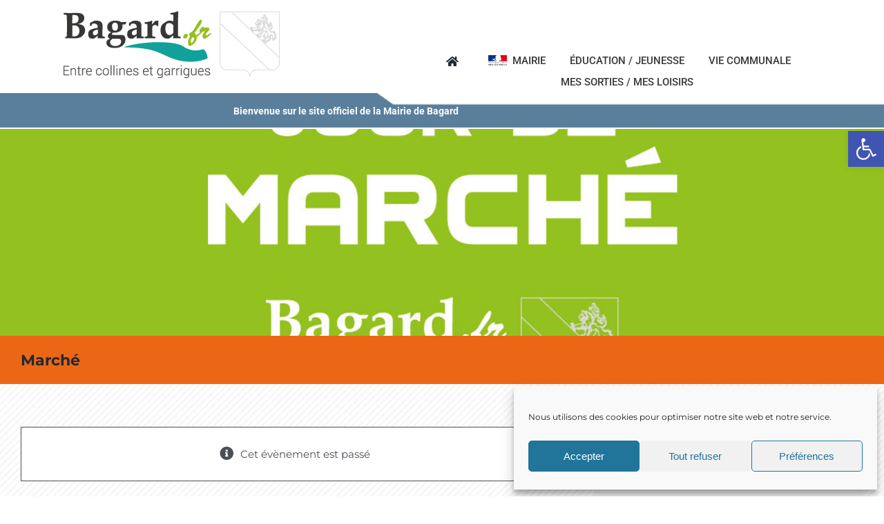

--- FILE ---
content_type: text/html; charset=UTF-8
request_url: https://www.bagard.fr/evenement/marche-paysan/2023-10-11/
body_size: 32456
content:
<!DOCTYPE html>
<html class="avada-html-layout-wide avada-html-header-position-top" lang="fr-FR" prefix="og: http://ogp.me/ns# fb: http://ogp.me/ns/fb#">
<head>
	<meta http-equiv="X-UA-Compatible" content="IE=edge" />
	<meta http-equiv="Content-Type" content="text/html; charset=utf-8"/>
	<meta name="viewport" content="width=device-width, initial-scale=1" />
	<!-- Manifest added by SuperPWA - Progressive Web Apps Plugin For WordPress -->
<link rel="manifest" href="/superpwa-manifest.json">
<meta name="theme-color" content="#D5E0EB">
<!-- / SuperPWA.com -->
<title>Marché &#8211; Bagard</title>
<meta name='robots' content='max-image-preview:large' />
	<style>img:is([sizes="auto" i], [sizes^="auto," i]) { contain-intrinsic-size: 3000px 1500px }</style>
	<link rel="alternate" type="application/rss+xml" title="Bagard &raquo; Flux" href="https://www.bagard.fr/feed/" />
<link rel="alternate" type="application/rss+xml" title="Bagard &raquo; Flux des commentaires" href="https://www.bagard.fr/comments/feed/" />
<link rel="alternate" type="text/calendar" title="Bagard &raquo; Flux iCal" href="https://www.bagard.fr/evenements/?ical=1" />
		
		
		
									<meta name="description" content="Marché sur la Commune :
Le marché se tiendra tous les mercredi sur la place de la mairie de 8h00 à 13h00.

Retrouvez : Vêtements, charcuterie, fromages, café, poissons, fruits &amp; légumes, rémouleur et bien d&#039;autres encore ...."/>
				
		<meta property="og:locale" content="fr_FR"/>
		<meta property="og:type" content="article"/>
		<meta property="og:site_name" content="Bagard"/>
		<meta property="og:title" content="  Marché"/>
				<meta property="og:description" content="Marché sur la Commune :
Le marché se tiendra tous les mercredi sur la place de la mairie de 8h00 à 13h00.

Retrouvez : Vêtements, charcuterie, fromages, café, poissons, fruits &amp; légumes, rémouleur et bien d&#039;autres encore ...."/>
				<meta property="og:url" content="https://www.bagard.fr/evenement/marche-paysan/"/>
													<meta property="article:modified_time" content="2025-09-23T14:59:17+01:00"/>
											<meta property="og:image" content="https://www.bagard.fr/wp-content/uploads/2023/05/jour_de_marche.jpg"/>
		<meta property="og:image:width" content="1220"/>
		<meta property="og:image:height" content="680"/>
		<meta property="og:image:type" content="image/jpeg"/>
				<script type="text/javascript">
/* <![CDATA[ */
window._wpemojiSettings = {"baseUrl":"https:\/\/s.w.org\/images\/core\/emoji\/15.0.3\/72x72\/","ext":".png","svgUrl":"https:\/\/s.w.org\/images\/core\/emoji\/15.0.3\/svg\/","svgExt":".svg","source":{"concatemoji":"https:\/\/www.bagard.fr\/wp-includes\/js\/wp-emoji-release.min.js?ver=6.7.4"}};
/*! This file is auto-generated */
!function(i,n){var o,s,e;function c(e){try{var t={supportTests:e,timestamp:(new Date).valueOf()};sessionStorage.setItem(o,JSON.stringify(t))}catch(e){}}function p(e,t,n){e.clearRect(0,0,e.canvas.width,e.canvas.height),e.fillText(t,0,0);var t=new Uint32Array(e.getImageData(0,0,e.canvas.width,e.canvas.height).data),r=(e.clearRect(0,0,e.canvas.width,e.canvas.height),e.fillText(n,0,0),new Uint32Array(e.getImageData(0,0,e.canvas.width,e.canvas.height).data));return t.every(function(e,t){return e===r[t]})}function u(e,t,n){switch(t){case"flag":return n(e,"\ud83c\udff3\ufe0f\u200d\u26a7\ufe0f","\ud83c\udff3\ufe0f\u200b\u26a7\ufe0f")?!1:!n(e,"\ud83c\uddfa\ud83c\uddf3","\ud83c\uddfa\u200b\ud83c\uddf3")&&!n(e,"\ud83c\udff4\udb40\udc67\udb40\udc62\udb40\udc65\udb40\udc6e\udb40\udc67\udb40\udc7f","\ud83c\udff4\u200b\udb40\udc67\u200b\udb40\udc62\u200b\udb40\udc65\u200b\udb40\udc6e\u200b\udb40\udc67\u200b\udb40\udc7f");case"emoji":return!n(e,"\ud83d\udc26\u200d\u2b1b","\ud83d\udc26\u200b\u2b1b")}return!1}function f(e,t,n){var r="undefined"!=typeof WorkerGlobalScope&&self instanceof WorkerGlobalScope?new OffscreenCanvas(300,150):i.createElement("canvas"),a=r.getContext("2d",{willReadFrequently:!0}),o=(a.textBaseline="top",a.font="600 32px Arial",{});return e.forEach(function(e){o[e]=t(a,e,n)}),o}function t(e){var t=i.createElement("script");t.src=e,t.defer=!0,i.head.appendChild(t)}"undefined"!=typeof Promise&&(o="wpEmojiSettingsSupports",s=["flag","emoji"],n.supports={everything:!0,everythingExceptFlag:!0},e=new Promise(function(e){i.addEventListener("DOMContentLoaded",e,{once:!0})}),new Promise(function(t){var n=function(){try{var e=JSON.parse(sessionStorage.getItem(o));if("object"==typeof e&&"number"==typeof e.timestamp&&(new Date).valueOf()<e.timestamp+604800&&"object"==typeof e.supportTests)return e.supportTests}catch(e){}return null}();if(!n){if("undefined"!=typeof Worker&&"undefined"!=typeof OffscreenCanvas&&"undefined"!=typeof URL&&URL.createObjectURL&&"undefined"!=typeof Blob)try{var e="postMessage("+f.toString()+"("+[JSON.stringify(s),u.toString(),p.toString()].join(",")+"));",r=new Blob([e],{type:"text/javascript"}),a=new Worker(URL.createObjectURL(r),{name:"wpTestEmojiSupports"});return void(a.onmessage=function(e){c(n=e.data),a.terminate(),t(n)})}catch(e){}c(n=f(s,u,p))}t(n)}).then(function(e){for(var t in e)n.supports[t]=e[t],n.supports.everything=n.supports.everything&&n.supports[t],"flag"!==t&&(n.supports.everythingExceptFlag=n.supports.everythingExceptFlag&&n.supports[t]);n.supports.everythingExceptFlag=n.supports.everythingExceptFlag&&!n.supports.flag,n.DOMReady=!1,n.readyCallback=function(){n.DOMReady=!0}}).then(function(){return e}).then(function(){var e;n.supports.everything||(n.readyCallback(),(e=n.source||{}).concatemoji?t(e.concatemoji):e.wpemoji&&e.twemoji&&(t(e.twemoji),t(e.wpemoji)))}))}((window,document),window._wpemojiSettings);
/* ]]> */
</script>
<link rel='stylesheet' id='layerslider-css' href='https://www.bagard.fr/wp-content/plugins/LayerSlider/assets/static/layerslider/css/layerslider.css?ver=7.0.7' type='text/css' media='all' />
<style id='wp-emoji-styles-inline-css' type='text/css'>

	img.wp-smiley, img.emoji {
		display: inline !important;
		border: none !important;
		box-shadow: none !important;
		height: 1em !important;
		width: 1em !important;
		margin: 0 0.07em !important;
		vertical-align: -0.1em !important;
		background: none !important;
		padding: 0 !important;
	}
</style>
<link rel='stylesheet' id='wp-block-library-css' href='https://www.bagard.fr/wp-includes/css/dist/block-library/style.min.css?ver=6.7.4' type='text/css' media='all' />
<style id='wp-block-library-theme-inline-css' type='text/css'>
.wp-block-audio :where(figcaption){color:#555;font-size:13px;text-align:center}.is-dark-theme .wp-block-audio :where(figcaption){color:#ffffffa6}.wp-block-audio{margin:0 0 1em}.wp-block-code{border:1px solid #ccc;border-radius:4px;font-family:Menlo,Consolas,monaco,monospace;padding:.8em 1em}.wp-block-embed :where(figcaption){color:#555;font-size:13px;text-align:center}.is-dark-theme .wp-block-embed :where(figcaption){color:#ffffffa6}.wp-block-embed{margin:0 0 1em}.blocks-gallery-caption{color:#555;font-size:13px;text-align:center}.is-dark-theme .blocks-gallery-caption{color:#ffffffa6}:root :where(.wp-block-image figcaption){color:#555;font-size:13px;text-align:center}.is-dark-theme :root :where(.wp-block-image figcaption){color:#ffffffa6}.wp-block-image{margin:0 0 1em}.wp-block-pullquote{border-bottom:4px solid;border-top:4px solid;color:currentColor;margin-bottom:1.75em}.wp-block-pullquote cite,.wp-block-pullquote footer,.wp-block-pullquote__citation{color:currentColor;font-size:.8125em;font-style:normal;text-transform:uppercase}.wp-block-quote{border-left:.25em solid;margin:0 0 1.75em;padding-left:1em}.wp-block-quote cite,.wp-block-quote footer{color:currentColor;font-size:.8125em;font-style:normal;position:relative}.wp-block-quote:where(.has-text-align-right){border-left:none;border-right:.25em solid;padding-left:0;padding-right:1em}.wp-block-quote:where(.has-text-align-center){border:none;padding-left:0}.wp-block-quote.is-large,.wp-block-quote.is-style-large,.wp-block-quote:where(.is-style-plain){border:none}.wp-block-search .wp-block-search__label{font-weight:700}.wp-block-search__button{border:1px solid #ccc;padding:.375em .625em}:where(.wp-block-group.has-background){padding:1.25em 2.375em}.wp-block-separator.has-css-opacity{opacity:.4}.wp-block-separator{border:none;border-bottom:2px solid;margin-left:auto;margin-right:auto}.wp-block-separator.has-alpha-channel-opacity{opacity:1}.wp-block-separator:not(.is-style-wide):not(.is-style-dots){width:100px}.wp-block-separator.has-background:not(.is-style-dots){border-bottom:none;height:1px}.wp-block-separator.has-background:not(.is-style-wide):not(.is-style-dots){height:2px}.wp-block-table{margin:0 0 1em}.wp-block-table td,.wp-block-table th{word-break:normal}.wp-block-table :where(figcaption){color:#555;font-size:13px;text-align:center}.is-dark-theme .wp-block-table :where(figcaption){color:#ffffffa6}.wp-block-video :where(figcaption){color:#555;font-size:13px;text-align:center}.is-dark-theme .wp-block-video :where(figcaption){color:#ffffffa6}.wp-block-video{margin:0 0 1em}:root :where(.wp-block-template-part.has-background){margin-bottom:0;margin-top:0;padding:1.25em 2.375em}
</style>
<style id='classic-theme-styles-inline-css' type='text/css'>
/*! This file is auto-generated */
.wp-block-button__link{color:#fff;background-color:#32373c;border-radius:9999px;box-shadow:none;text-decoration:none;padding:calc(.667em + 2px) calc(1.333em + 2px);font-size:1.125em}.wp-block-file__button{background:#32373c;color:#fff;text-decoration:none}
</style>
<style id='global-styles-inline-css' type='text/css'>
:root{--wp--preset--aspect-ratio--square: 1;--wp--preset--aspect-ratio--4-3: 4/3;--wp--preset--aspect-ratio--3-4: 3/4;--wp--preset--aspect-ratio--3-2: 3/2;--wp--preset--aspect-ratio--2-3: 2/3;--wp--preset--aspect-ratio--16-9: 16/9;--wp--preset--aspect-ratio--9-16: 9/16;--wp--preset--color--black: #000000;--wp--preset--color--cyan-bluish-gray: #abb8c3;--wp--preset--color--white: #ffffff;--wp--preset--color--pale-pink: #f78da7;--wp--preset--color--vivid-red: #cf2e2e;--wp--preset--color--luminous-vivid-orange: #ff6900;--wp--preset--color--luminous-vivid-amber: #fcb900;--wp--preset--color--light-green-cyan: #7bdcb5;--wp--preset--color--vivid-green-cyan: #00d084;--wp--preset--color--pale-cyan-blue: #8ed1fc;--wp--preset--color--vivid-cyan-blue: #0693e3;--wp--preset--color--vivid-purple: #9b51e0;--wp--preset--color--awb-color-1: rgba(255,255,255,1);--wp--preset--color--awb-color-2: rgba(249,249,251,1);--wp--preset--color--awb-color-3: rgba(226,226,226,1);--wp--preset--color--awb-color-4: rgba(230,127,185,1);--wp--preset--color--awb-color-5: rgba(90,127,156,1);--wp--preset--color--awb-color-6: rgba(74,78,87,1);--wp--preset--color--awb-color-7: rgba(33,41,52,1);--wp--preset--color--awb-color-8: rgba(0,0,0,1);--wp--preset--color--awb-color-custom-10: rgba(51,51,51,1);--wp--preset--color--awb-color-custom-11: rgba(242,243,245,1);--wp--preset--color--awb-color-custom-12: rgba(2,106,211,1);--wp--preset--color--awb-color-custom-13: rgba(116,116,116,1);--wp--preset--color--awb-color-custom-14: rgba(255,255,255,0.8);--wp--preset--color--awb-color-custom-15: rgba(158,160,164,1);--wp--preset--color--awb-color-custom-16: rgba(242,243,245,0.7);--wp--preset--color--awb-color-custom-17: rgba(120,16,75,1);--wp--preset--color--awb-color-custom-18: rgba(29,36,45,1);--wp--preset--gradient--vivid-cyan-blue-to-vivid-purple: linear-gradient(135deg,rgba(6,147,227,1) 0%,rgb(155,81,224) 100%);--wp--preset--gradient--light-green-cyan-to-vivid-green-cyan: linear-gradient(135deg,rgb(122,220,180) 0%,rgb(0,208,130) 100%);--wp--preset--gradient--luminous-vivid-amber-to-luminous-vivid-orange: linear-gradient(135deg,rgba(252,185,0,1) 0%,rgba(255,105,0,1) 100%);--wp--preset--gradient--luminous-vivid-orange-to-vivid-red: linear-gradient(135deg,rgba(255,105,0,1) 0%,rgb(207,46,46) 100%);--wp--preset--gradient--very-light-gray-to-cyan-bluish-gray: linear-gradient(135deg,rgb(238,238,238) 0%,rgb(169,184,195) 100%);--wp--preset--gradient--cool-to-warm-spectrum: linear-gradient(135deg,rgb(74,234,220) 0%,rgb(151,120,209) 20%,rgb(207,42,186) 40%,rgb(238,44,130) 60%,rgb(251,105,98) 80%,rgb(254,248,76) 100%);--wp--preset--gradient--blush-light-purple: linear-gradient(135deg,rgb(255,206,236) 0%,rgb(152,150,240) 100%);--wp--preset--gradient--blush-bordeaux: linear-gradient(135deg,rgb(254,205,165) 0%,rgb(254,45,45) 50%,rgb(107,0,62) 100%);--wp--preset--gradient--luminous-dusk: linear-gradient(135deg,rgb(255,203,112) 0%,rgb(199,81,192) 50%,rgb(65,88,208) 100%);--wp--preset--gradient--pale-ocean: linear-gradient(135deg,rgb(255,245,203) 0%,rgb(182,227,212) 50%,rgb(51,167,181) 100%);--wp--preset--gradient--electric-grass: linear-gradient(135deg,rgb(202,248,128) 0%,rgb(113,206,126) 100%);--wp--preset--gradient--midnight: linear-gradient(135deg,rgb(2,3,129) 0%,rgb(40,116,252) 100%);--wp--preset--font-size--small: 11.25px;--wp--preset--font-size--medium: 20px;--wp--preset--font-size--large: 22.5px;--wp--preset--font-size--x-large: 42px;--wp--preset--font-size--normal: 15px;--wp--preset--font-size--xlarge: 30px;--wp--preset--font-size--huge: 45px;--wp--preset--spacing--20: 0.44rem;--wp--preset--spacing--30: 0.67rem;--wp--preset--spacing--40: 1rem;--wp--preset--spacing--50: 1.5rem;--wp--preset--spacing--60: 2.25rem;--wp--preset--spacing--70: 3.38rem;--wp--preset--spacing--80: 5.06rem;--wp--preset--shadow--natural: 6px 6px 9px rgba(0, 0, 0, 0.2);--wp--preset--shadow--deep: 12px 12px 50px rgba(0, 0, 0, 0.4);--wp--preset--shadow--sharp: 6px 6px 0px rgba(0, 0, 0, 0.2);--wp--preset--shadow--outlined: 6px 6px 0px -3px rgba(255, 255, 255, 1), 6px 6px rgba(0, 0, 0, 1);--wp--preset--shadow--crisp: 6px 6px 0px rgba(0, 0, 0, 1);}:where(.is-layout-flex){gap: 0.5em;}:where(.is-layout-grid){gap: 0.5em;}body .is-layout-flex{display: flex;}.is-layout-flex{flex-wrap: wrap;align-items: center;}.is-layout-flex > :is(*, div){margin: 0;}body .is-layout-grid{display: grid;}.is-layout-grid > :is(*, div){margin: 0;}:where(.wp-block-columns.is-layout-flex){gap: 2em;}:where(.wp-block-columns.is-layout-grid){gap: 2em;}:where(.wp-block-post-template.is-layout-flex){gap: 1.25em;}:where(.wp-block-post-template.is-layout-grid){gap: 1.25em;}.has-black-color{color: var(--wp--preset--color--black) !important;}.has-cyan-bluish-gray-color{color: var(--wp--preset--color--cyan-bluish-gray) !important;}.has-white-color{color: var(--wp--preset--color--white) !important;}.has-pale-pink-color{color: var(--wp--preset--color--pale-pink) !important;}.has-vivid-red-color{color: var(--wp--preset--color--vivid-red) !important;}.has-luminous-vivid-orange-color{color: var(--wp--preset--color--luminous-vivid-orange) !important;}.has-luminous-vivid-amber-color{color: var(--wp--preset--color--luminous-vivid-amber) !important;}.has-light-green-cyan-color{color: var(--wp--preset--color--light-green-cyan) !important;}.has-vivid-green-cyan-color{color: var(--wp--preset--color--vivid-green-cyan) !important;}.has-pale-cyan-blue-color{color: var(--wp--preset--color--pale-cyan-blue) !important;}.has-vivid-cyan-blue-color{color: var(--wp--preset--color--vivid-cyan-blue) !important;}.has-vivid-purple-color{color: var(--wp--preset--color--vivid-purple) !important;}.has-black-background-color{background-color: var(--wp--preset--color--black) !important;}.has-cyan-bluish-gray-background-color{background-color: var(--wp--preset--color--cyan-bluish-gray) !important;}.has-white-background-color{background-color: var(--wp--preset--color--white) !important;}.has-pale-pink-background-color{background-color: var(--wp--preset--color--pale-pink) !important;}.has-vivid-red-background-color{background-color: var(--wp--preset--color--vivid-red) !important;}.has-luminous-vivid-orange-background-color{background-color: var(--wp--preset--color--luminous-vivid-orange) !important;}.has-luminous-vivid-amber-background-color{background-color: var(--wp--preset--color--luminous-vivid-amber) !important;}.has-light-green-cyan-background-color{background-color: var(--wp--preset--color--light-green-cyan) !important;}.has-vivid-green-cyan-background-color{background-color: var(--wp--preset--color--vivid-green-cyan) !important;}.has-pale-cyan-blue-background-color{background-color: var(--wp--preset--color--pale-cyan-blue) !important;}.has-vivid-cyan-blue-background-color{background-color: var(--wp--preset--color--vivid-cyan-blue) !important;}.has-vivid-purple-background-color{background-color: var(--wp--preset--color--vivid-purple) !important;}.has-black-border-color{border-color: var(--wp--preset--color--black) !important;}.has-cyan-bluish-gray-border-color{border-color: var(--wp--preset--color--cyan-bluish-gray) !important;}.has-white-border-color{border-color: var(--wp--preset--color--white) !important;}.has-pale-pink-border-color{border-color: var(--wp--preset--color--pale-pink) !important;}.has-vivid-red-border-color{border-color: var(--wp--preset--color--vivid-red) !important;}.has-luminous-vivid-orange-border-color{border-color: var(--wp--preset--color--luminous-vivid-orange) !important;}.has-luminous-vivid-amber-border-color{border-color: var(--wp--preset--color--luminous-vivid-amber) !important;}.has-light-green-cyan-border-color{border-color: var(--wp--preset--color--light-green-cyan) !important;}.has-vivid-green-cyan-border-color{border-color: var(--wp--preset--color--vivid-green-cyan) !important;}.has-pale-cyan-blue-border-color{border-color: var(--wp--preset--color--pale-cyan-blue) !important;}.has-vivid-cyan-blue-border-color{border-color: var(--wp--preset--color--vivid-cyan-blue) !important;}.has-vivid-purple-border-color{border-color: var(--wp--preset--color--vivid-purple) !important;}.has-vivid-cyan-blue-to-vivid-purple-gradient-background{background: var(--wp--preset--gradient--vivid-cyan-blue-to-vivid-purple) !important;}.has-light-green-cyan-to-vivid-green-cyan-gradient-background{background: var(--wp--preset--gradient--light-green-cyan-to-vivid-green-cyan) !important;}.has-luminous-vivid-amber-to-luminous-vivid-orange-gradient-background{background: var(--wp--preset--gradient--luminous-vivid-amber-to-luminous-vivid-orange) !important;}.has-luminous-vivid-orange-to-vivid-red-gradient-background{background: var(--wp--preset--gradient--luminous-vivid-orange-to-vivid-red) !important;}.has-very-light-gray-to-cyan-bluish-gray-gradient-background{background: var(--wp--preset--gradient--very-light-gray-to-cyan-bluish-gray) !important;}.has-cool-to-warm-spectrum-gradient-background{background: var(--wp--preset--gradient--cool-to-warm-spectrum) !important;}.has-blush-light-purple-gradient-background{background: var(--wp--preset--gradient--blush-light-purple) !important;}.has-blush-bordeaux-gradient-background{background: var(--wp--preset--gradient--blush-bordeaux) !important;}.has-luminous-dusk-gradient-background{background: var(--wp--preset--gradient--luminous-dusk) !important;}.has-pale-ocean-gradient-background{background: var(--wp--preset--gradient--pale-ocean) !important;}.has-electric-grass-gradient-background{background: var(--wp--preset--gradient--electric-grass) !important;}.has-midnight-gradient-background{background: var(--wp--preset--gradient--midnight) !important;}.has-small-font-size{font-size: var(--wp--preset--font-size--small) !important;}.has-medium-font-size{font-size: var(--wp--preset--font-size--medium) !important;}.has-large-font-size{font-size: var(--wp--preset--font-size--large) !important;}.has-x-large-font-size{font-size: var(--wp--preset--font-size--x-large) !important;}
:where(.wp-block-post-template.is-layout-flex){gap: 1.25em;}:where(.wp-block-post-template.is-layout-grid){gap: 1.25em;}
:where(.wp-block-columns.is-layout-flex){gap: 2em;}:where(.wp-block-columns.is-layout-grid){gap: 2em;}
:root :where(.wp-block-pullquote){font-size: 1.5em;line-height: 1.6;}
</style>
<link rel='stylesheet' id='wpos-slick-style-css' href='https://www.bagard.fr/wp-content/plugins/blog-designer-for-post-and-widget/assets/css/slick.css?ver=2.7.3' type='text/css' media='all' />
<link rel='stylesheet' id='bdpw-public-css-css' href='https://www.bagard.fr/wp-content/plugins/blog-designer-for-post-and-widget/assets/css/bdpw-public.css?ver=2.7.3' type='text/css' media='all' />
<link rel='stylesheet' id='cmplz-general-css' href='https://www.bagard.fr/wp-content/plugins/complianz-gdpr/assets/css/cookieblocker.min.css?ver=1742202845' type='text/css' media='all' />
<link rel='stylesheet' id='pojo-a11y-css' href='https://www.bagard.fr/wp-content/plugins/pojo-accessibility/modules/legacy/assets/css/style.min.css?ver=1.0.0' type='text/css' media='all' />
<link rel='stylesheet' id='tablepress-default-css' href='https://www.bagard.fr/wp-content/plugins/tablepress/css/build/default.css?ver=3.1.1' type='text/css' media='all' />
<link rel='stylesheet' id='child-style-css' href='https://www.bagard.fr/wp-content/themes/Avada-Child-Theme/style.css?ver=6.7.4' type='text/css' media='all' />
<link rel='stylesheet' id='fusion-dynamic-css-css' href='https://www.bagard.fr/wp-content/uploads/fusion-styles/eba1dec5a856339a1d87f45fef7c962d.min.css?ver=3.11.14' type='text/css' media='all' />
<script type="text/javascript" src="https://www.bagard.fr/wp-includes/js/jquery/jquery.min.js?ver=3.7.1" id="jquery-core-js"></script>
<script type="text/javascript" src="https://www.bagard.fr/wp-includes/js/jquery/jquery-migrate.min.js?ver=3.4.1" id="jquery-migrate-js"></script>
<script type="text/javascript" id="layerslider-utils-js-extra">
/* <![CDATA[ */
var LS_Meta = {"v":"7.0.7","fixGSAP":"1"};
/* ]]> */
</script>
<script type="text/javascript" src="https://www.bagard.fr/wp-content/plugins/LayerSlider/assets/static/layerslider/js/layerslider.utils.js?ver=7.0.7" id="layerslider-utils-js"></script>
<script type="text/javascript" src="https://www.bagard.fr/wp-content/plugins/LayerSlider/assets/static/layerslider/js/layerslider.kreaturamedia.jquery.js?ver=7.0.7" id="layerslider-js"></script>
<script type="text/javascript" src="https://www.bagard.fr/wp-content/plugins/LayerSlider/assets/static/layerslider/js/layerslider.transitions.js?ver=7.0.7" id="layerslider-transitions-js"></script>
<script type="text/javascript" src="https://www.bagard.fr/wp-content/plugins/the-events-calendar/common/src/resources/js/tribe-common.min.js?ver=4.14.18.1" id="tribe-common-js"></script>
<script type="text/javascript" src="https://www.bagard.fr/wp-content/plugins/the-events-calendar/src/resources/js/views/breakpoints.js?ver=5.14.2.1" id="tribe-events-views-v2-breakpoints-js"></script>
<script type="text/javascript" src="https://www.bagard.fr/wp-content/plugins/the-events-calendar/vendor/bootstrap-datepicker/js/bootstrap-datepicker.min.js?ver=5.14.2.1" id="tribe-events-bootstrap-datepicker-js"></script>
<script type="text/javascript" src="https://www.bagard.fr/wp-content/plugins/the-events-calendar/vendor/jquery-resize/jquery.ba-resize.min.js?ver=5.14.2.1" id="tribe-events-jquery-resize-js"></script>
<script type="text/javascript" src="https://www.bagard.fr/wp-content/plugins/the-events-calendar/vendor/jquery-placeholder/jquery.placeholder.min.js?ver=5.14.2.1" id="jquery-placeholder-js"></script>
<script type="text/javascript" src="https://www.bagard.fr/wp-content/plugins/the-events-calendar/common/vendor/momentjs/moment.min.js?ver=4.14.18.1" id="tribe-moment-js"></script>
<script type="text/javascript" src="https://www.bagard.fr/wp-content/plugins/the-events-calendar/common/vendor/momentjs/locale.min.js?ver=4.14.18.1" id="tribe-moment-locales-js"></script>
<script type="text/javascript" id="tribe-events-calendar-script-js-extra">
/* <![CDATA[ */
var tribe_js_config = {"permalink_settings":"\/%year%\/%monthnum%\/%day%\/%postname%\/","events_post_type":"tribe_events","events_base":"https:\/\/www.bagard.fr\/evenements\/","update_urls":{"shortcode":{"list":true,"month":true,"day":true}},"debug":""};
/* ]]> */
</script>
<script type="text/javascript" src="https://www.bagard.fr/wp-content/plugins/the-events-calendar/src/resources/js/tribe-events.min.js?ver=5.14.2.1" id="tribe-events-calendar-script-js"></script>
<script type="text/javascript" id="tribe-events-pro-js-extra">
/* <![CDATA[ */
var TribeEventsPro = {"geocenter":{"max_lat":0,"max_lng":0,"min_lat":0,"min_lng":0},"map_tooltip_event":"\u00e9v\u00e8nement: ","map_tooltip_address":"Address: "};
/* ]]> */
</script>
<script type="text/javascript" src="https://www.bagard.fr/wp-content/plugins/events-calendar-pro/src/resources/js/tribe-events-pro.min.js?ver=5.13.0" id="tribe-events-pro-js"></script>
<meta name="generator" content="Powered by LayerSlider 7.0.7 - Multi-Purpose, Responsive, Parallax, Mobile-Friendly Slider Plugin for WordPress." />
<!-- LayerSlider updates and docs at: https://layerslider.com -->
<link rel="https://api.w.org/" href="https://www.bagard.fr/wp-json/" /><link rel="alternate" title="JSON" type="application/json" href="https://www.bagard.fr/wp-json/wp/v2/tribe_events/5425" /><link rel="EditURI" type="application/rsd+xml" title="RSD" href="https://www.bagard.fr/xmlrpc.php?rsd" />
<meta name="generator" content="WordPress 6.7.4" />
<link rel='shortlink' href='https://www.bagard.fr/?p=5425' />
<link rel="alternate" title="oEmbed (JSON)" type="application/json+oembed" href="https://www.bagard.fr/wp-json/oembed/1.0/embed?url=https%3A%2F%2Fwww.bagard.fr%2Fevenement%2Fmarche-paysan%2F" />
<link rel="alternate" title="oEmbed (XML)" type="text/xml+oembed" href="https://www.bagard.fr/wp-json/oembed/1.0/embed?url=https%3A%2F%2Fwww.bagard.fr%2Fevenement%2Fmarche-paysan%2F&#038;format=xml" />
<meta name="tec-api-version" content="v1"><meta name="tec-api-origin" content="https://www.bagard.fr"><link rel="alternate" href="https://www.bagard.fr/wp-json/tribe/events/v1/events/5425" />			<style>.cmplz-hidden {
					display: none !important;
				}</style><style type="text/css">
#pojo-a11y-toolbar .pojo-a11y-toolbar-toggle a{ background-color: #4054b2;	color: #ffffff;}
#pojo-a11y-toolbar .pojo-a11y-toolbar-overlay, #pojo-a11y-toolbar .pojo-a11y-toolbar-overlay ul.pojo-a11y-toolbar-items.pojo-a11y-links{ border-color: #4054b2;}
body.pojo-a11y-focusable a:focus{ outline-style: solid !important;	outline-width: 1px !important;	outline-color: #FF0000 !important;}
#pojo-a11y-toolbar{ top: 190px !important;}
#pojo-a11y-toolbar .pojo-a11y-toolbar-overlay{ background-color: #ffffff;}
#pojo-a11y-toolbar .pojo-a11y-toolbar-overlay ul.pojo-a11y-toolbar-items li.pojo-a11y-toolbar-item a, #pojo-a11y-toolbar .pojo-a11y-toolbar-overlay p.pojo-a11y-toolbar-title{ color: #333333;}
#pojo-a11y-toolbar .pojo-a11y-toolbar-overlay ul.pojo-a11y-toolbar-items li.pojo-a11y-toolbar-item a.active{ background-color: #4054b2;	color: #ffffff;}
@media (max-width: 767px) { #pojo-a11y-toolbar { top: 190px !important; } }</style><style type="text/css" id="css-fb-visibility">@media screen and (max-width: 640px){.fusion-no-small-visibility{display:none !important;}body .sm-text-align-center{text-align:center !important;}body .sm-text-align-left{text-align:left !important;}body .sm-text-align-right{text-align:right !important;}body .sm-flex-align-center{justify-content:center !important;}body .sm-flex-align-flex-start{justify-content:flex-start !important;}body .sm-flex-align-flex-end{justify-content:flex-end !important;}body .sm-mx-auto{margin-left:auto !important;margin-right:auto !important;}body .sm-ml-auto{margin-left:auto !important;}body .sm-mr-auto{margin-right:auto !important;}body .fusion-absolute-position-small{position:absolute;top:auto;width:100%;}.awb-sticky.awb-sticky-small{ position: sticky; top: var(--awb-sticky-offset,0); }}@media screen and (min-width: 641px) and (max-width: 1024px){.fusion-no-medium-visibility{display:none !important;}body .md-text-align-center{text-align:center !important;}body .md-text-align-left{text-align:left !important;}body .md-text-align-right{text-align:right !important;}body .md-flex-align-center{justify-content:center !important;}body .md-flex-align-flex-start{justify-content:flex-start !important;}body .md-flex-align-flex-end{justify-content:flex-end !important;}body .md-mx-auto{margin-left:auto !important;margin-right:auto !important;}body .md-ml-auto{margin-left:auto !important;}body .md-mr-auto{margin-right:auto !important;}body .fusion-absolute-position-medium{position:absolute;top:auto;width:100%;}.awb-sticky.awb-sticky-medium{ position: sticky; top: var(--awb-sticky-offset,0); }}@media screen and (min-width: 1025px){.fusion-no-large-visibility{display:none !important;}body .lg-text-align-center{text-align:center !important;}body .lg-text-align-left{text-align:left !important;}body .lg-text-align-right{text-align:right !important;}body .lg-flex-align-center{justify-content:center !important;}body .lg-flex-align-flex-start{justify-content:flex-start !important;}body .lg-flex-align-flex-end{justify-content:flex-end !important;}body .lg-mx-auto{margin-left:auto !important;margin-right:auto !important;}body .lg-ml-auto{margin-left:auto !important;}body .lg-mr-auto{margin-right:auto !important;}body .fusion-absolute-position-large{position:absolute;top:auto;width:100%;}.awb-sticky.awb-sticky-large{ position: sticky; top: var(--awb-sticky-offset,0); }}</style><link rel='canonical' href='https://www.bagard.fr/evenement/marche-paysan/' />
<script type="application/ld+json">
[{"@context":"http://schema.org","@type":"Event","name":"March\u00e9","description":"&lt;p&gt;March\u00e9 sur la Commune : Le march\u00e9 se tiendra tous les mercredi sur la place  [...]&lt;/p&gt;\\n","image":"https://www.bagard.fr/wp-content/uploads/2023/05/jour_de_marche.jpg","url":"https://www.bagard.fr/evenement/marche-paysan/","eventAttendanceMode":"https://schema.org/OfflineEventAttendanceMode","startDate":"2024-05-29T08:00:00+00:00","endDate":"2024-05-29T13:00:00+00:00","performer":"Organization"}]
</script><link rel="icon" href="https://www.bagard.fr/wp-content/uploads/2021/05/cropped-picto_bagard_bleu-vert-32x32.png" sizes="32x32" />
<link rel="icon" href="https://www.bagard.fr/wp-content/uploads/2021/05/cropped-picto_bagard_bleu-vert-192x192.png" sizes="192x192" />
<link rel="apple-touch-icon" href="https://www.bagard.fr/wp-content/uploads/2021/05/cropped-picto_bagard_bleu-vert-180x180.png" />
<meta name="msapplication-TileImage" content="https://www.bagard.fr/wp-content/uploads/2021/05/cropped-picto_bagard_bleu-vert-270x270.png" />
		<script type="text/javascript">
			var doc = document.documentElement;
			doc.setAttribute( 'data-useragent', navigator.userAgent );
		</script>
		
	</head>

<body data-rsssl=1 data-cmplz=1 class="tribe_events-template-default single single-tribe_events postid-5425 tribe-no-js page-template-home-fgjrwwy-www-bagard-fr-wp-content-themes-avada-page-php tribe-filter-live fusion-image-hovers fusion-pagination-sizing fusion-button_type-flat fusion-button_span-no fusion-button_gradient-linear avada-image-rollover-circle-no avada-image-rollover-yes avada-image-rollover-direction-bottom fusion-body ltr fusion-sticky-header no-tablet-sticky-header no-mobile-sticky-header no-mobile-slidingbar no-mobile-totop avada-has-rev-slider-styles fusion-disable-outline fusion-sub-menu-fade mobile-logo-pos-center layout-wide-mode avada-has-boxed-modal-shadow- layout-scroll-offset-full avada-has-zero-margin-offset-top fusion-top-header menu-text-align-center mobile-menu-design-classic fusion-show-pagination-text fusion-header-layout-v5 avada-responsive avada-footer-fx-none avada-menu-highlight-style-textcolor fusion-search-form-clean fusion-main-menu-search-overlay fusion-avatar-circle avada-dropdown-styles avada-blog-layout-medium alternate avada-blog-archive-layout-medium alternate avada-ec-not-100-width avada-ec-meta-layout-sidebar avada-header-shadow-no avada-menu-icon-position-left avada-has-megamenu-shadow avada-has-mainmenu-dropdown-divider avada-has-mobile-menu-search avada-has-main-nav-search-icon avada-has-megamenu-item-divider avada-has-breadcrumb-mobile-hidden avada-has-titlebar-bar_and_content avada-has-pagination-width_height avada-flyout-menu-direction-fade avada-ec-views-v2" data-awb-post-id="0">
		<a class="skip-link screen-reader-text" href="#content">Passer au contenu</a>

	<div id="boxed-wrapper">
		
		<div id="wrapper" class="fusion-wrapper">
			<div id="home" style="position:relative;top:-1px;"></div>
												<div class="fusion-tb-header"><div class="fusion-fullwidth fullwidth-box fusion-builder-row-1 fusion-flex-container nonhundred-percent-fullwidth non-hundred-percent-height-scrolling fusion-custom-z-index" style="--awb-border-radius-top-left:0px;--awb-border-radius-top-right:0px;--awb-border-radius-bottom-right:0px;--awb-border-radius-bottom-left:0px;--awb-z-index:999999;--awb-padding-top:15px;--awb-padding-right:10px;--awb-padding-bottom:0px;--awb-padding-left:10px;--awb-margin-top:0px;--awb-margin-bottom:0px;--awb-flex-wrap:wrap;" ><div class="fusion-builder-row fusion-row fusion-flex-align-items-flex-start fusion-flex-content-wrap" style="max-width:1456px;margin-left: calc(-4% / 2 );margin-right: calc(-4% / 2 );"><div class="fusion-layout-column fusion_builder_column fusion-builder-column-0 fusion_builder_column_2_5 2_5 fusion-flex-column fusion-column-inner-bg-wrapper" style="--awb-inner-bg-size:cover;--awb-width-large:40%;--awb-margin-top-large:0px;--awb-spacing-right-large:4.8%;--awb-margin-bottom-large:0px;--awb-spacing-left-large:4.8%;--awb-width-medium:40%;--awb-order-medium:0;--awb-spacing-right-medium:4.8%;--awb-spacing-left-medium:4.8%;--awb-width-small:100%;--awb-order-small:0;--awb-spacing-right-small:1.92%;--awb-spacing-left-small:1.92%;"><span class="fusion-column-inner-bg hover-type-none"><a class="fusion-column-anchor" href="https://www.bagard.fr/"><span class="fusion-column-inner-bg-image"></span></a></span><div class="fusion-column-wrapper fusion-column-has-shadow fusion-flex-justify-content-flex-start fusion-content-layout-column"><div class="fusion-image-element " style="text-align:center;--awb-caption-title-font-family:var(--h2_typography-font-family);--awb-caption-title-font-weight:var(--h2_typography-font-weight);--awb-caption-title-font-style:var(--h2_typography-font-style);--awb-caption-title-size:var(--h2_typography-font-size);--awb-caption-title-transform:var(--h2_typography-text-transform);--awb-caption-title-line-height:var(--h2_typography-line-height);--awb-caption-title-letter-spacing:var(--h2_typography-letter-spacing);"><span class=" fusion-imageframe imageframe-none imageframe-1 hover-type-none"><img decoding="async" width="320" height="99" alt="Mairie de Bagard (30)" title="logo_header" src="https://www.bagard.fr/wp-content/uploads/2021/09/logo_header.png" class="img-responsive wp-image-2131" srcset="https://www.bagard.fr/wp-content/uploads/2021/09/logo_header-200x62.png 200w, https://www.bagard.fr/wp-content/uploads/2021/09/logo_header.png 320w" sizes="(max-width: 640px) 100vw, 320px" /></span></div></div></div><div class="fusion-layout-column fusion_builder_column fusion-builder-column-1 fusion_builder_column_3_5 3_5 fusion-flex-column" style="--awb-bg-size:cover;--awb-width-large:60%;--awb-margin-top-large:0px;--awb-spacing-right-large:3.2%;--awb-margin-bottom-large:0px;--awb-spacing-left-large:3.2%;--awb-width-medium:60%;--awb-order-medium:0;--awb-spacing-right-medium:3.2%;--awb-spacing-left-medium:3.2%;--awb-width-small:100%;--awb-order-small:0;--awb-spacing-right-small:1.92%;--awb-spacing-left-small:1.92%;"><div class="fusion-column-wrapper fusion-column-has-shadow fusion-flex-justify-content-flex-start fusion-content-layout-column"><nav class="awb-menu awb-menu_row awb-menu_em-hover mobile-mode-collapse-to-button awb-menu_icons-left awb-menu_dc-no mobile-trigger-fullwidth-off awb-menu_mobile-toggle awb-menu_indent-left mobile-size-full-absolute loading mega-menu-loading awb-menu_desktop awb-menu_arrows-active awb-menu_dropdown awb-menu_expand-right awb-menu_transition-slide_up" style="--awb-font-size:15px;--awb-margin-top:60px;--awb-transition-time:0;--awb-text-transform:none;--awb-bg:#ffffff;--awb-gap:25px;--awb-align-items:flex-start;--awb-justify-content:center;--awb-items-padding-right:5px;--awb-items-padding-left:5px;--awb-border-color:#8bc34a;--awb-color:#3a3a3a;--awb-active-color:#5a7f9c;--awb-submenu-bg:#e5e5e5;--awb-submenu-sep-color:#ffffff;--awb-submenu-items-padding-top:10px;--awb-submenu-items-padding-right:10px;--awb-submenu-items-padding-bottom:10px;--awb-submenu-items-padding-left:10px;--awb-submenu-border-radius-top-left:5px;--awb-submenu-active-bg:#ffffff;--awb-submenu-space:30px;--awb-submenu-font-size:15px;--awb-submenu-text-transform:none;--awb-icons-hover-color:#5a7f9c;--awb-arrows-size-height:10px;--awb-arrows-size-width:10px;--awb-main-justify-content:flex-start;--awb-mobile-justify:flex-start;--awb-mobile-caret-left:auto;--awb-mobile-caret-right:0;--awb-fusion-font-family-typography:&quot;Roboto&quot;;--awb-fusion-font-style-typography:normal;--awb-fusion-font-weight-typography:500;--awb-fusion-font-family-submenu-typography:&quot;Roboto&quot;;--awb-fusion-font-style-submenu-typography:normal;--awb-fusion-font-weight-submenu-typography:400;--awb-fusion-font-family-mobile-typography:inherit;--awb-fusion-font-style-mobile-typography:normal;--awb-fusion-font-weight-mobile-typography:400;" aria-label="Megamenu Général Bagard" data-breakpoint="1024" data-count="0" data-transition-type="fade" data-transition-time="0" data-expand="right"><button type="button" class="awb-menu__m-toggle awb-menu__m-toggle_no-text" aria-expanded="false" aria-controls="menu-megamenu-general-bagard"><span class="awb-menu__m-toggle-inner"><span class="collapsed-nav-text"><span class="screen-reader-text">Toggle Navigation</span></span><span class="awb-menu__m-collapse-icon awb-menu__m-collapse-icon_no-text"><span class="awb-menu__m-collapse-icon-open awb-menu__m-collapse-icon-open_no-text fa-bars fas"></span><span class="awb-menu__m-collapse-icon-close awb-menu__m-collapse-icon-close_no-text fa-times fas"></span></span></span></button><ul id="menu-megamenu-general-bagard" class="fusion-menu awb-menu__main-ul awb-menu__main-ul_row"><li  id="menu-item-7979"  class="menu-item menu-item-type-post_type menu-item-object-page menu-item-home menu-item-7979 awb-menu__li awb-menu__main-li awb-menu__main-li_regular awb-menu__main-li_with-active-arrow awb-menu__main-li_with-main-arrow awb-menu__main-li_with-arrow"  data-item-id="7979"><span class="awb-menu__main-background-default awb-menu__main-background-default_fade"></span><span class="awb-menu__main-background-active awb-menu__main-background-active_fade"></span><a  href="https://www.bagard.fr/" class="awb-menu__main-a awb-menu__main-a_regular awb-menu__main-a_icon-only fusion-flex-link"><span class="awb-menu__i awb-menu__i_main fusion-megamenu-icon"><i class="glyphicon fa-home fas" aria-hidden="true"></i></span><span class="menu-text"><span class="menu-title menu-title_no-desktop">Accueil</span></span></a></li><li  id="menu-item-7746"  class="menu-item menu-item-type-custom menu-item-object-custom menu-item-has-children menu-item-7746 awb-menu__li awb-menu__main-li awb-menu__main-li_regular awb-menu__main-li_with-active-arrow awb-menu__main-li_with-main-arrow awb-menu__main-li_with-arrow"  data-item-id="7746"><span class="awb-menu__main-background-default awb-menu__main-background-default_fade"></span><span class="awb-menu__main-background-active awb-menu__main-background-active_fade"></span><a  href="#" class="awb-menu__main-a awb-menu__main-a_regular fusion-flex-link"><span class="awb-menu__i awb-menu__i_main fusion-megamenu-icon fusion-megamenu-image"><img decoding="async" src="https://www.bagard.fr/wp-content/uploads/2021/05/Logo_de_la_Republique_francaise_1999.png" alt="" title="Logo_de_la_République_française_(1999)"></span><span class="menu-text">MAIRIE</span><span class="awb-menu__open-nav-submenu-hover"></span></a><button type="button" aria-label="Open submenu of MAIRIE" aria-expanded="false" class="awb-menu__open-nav-submenu_mobile awb-menu__open-nav-submenu_main"></button><div class="awb-menu__mega-wrap" id="awb-mega-menu-7545" data-width="site_width" style="--awb-megamenu-width:var(--site_width)"><div class="fusion-fullwidth fullwidth-box fusion-builder-row-1-1 fusion-flex-container has-pattern-background has-mask-background hundred-percent-fullwidth non-hundred-percent-height-scrolling" style="--awb-border-radius-top-left:0px;--awb-border-radius-top-right:0px;--awb-border-radius-bottom-right:0px;--awb-border-radius-bottom-left:0px;--awb-padding-top:20px;--awb-padding-right:20px;--awb-padding-bottom:20px;--awb-padding-left:20px;--awb-margin-top:12px;--awb-background-color:#fcfcfc;--awb-flex-wrap:wrap;--awb-box-shadow:3px 3px 3px 0px #b2b5ba;" ><div class="fusion-builder-row fusion-row fusion-flex-align-items-flex-start fusion-flex-content-wrap" style="width:calc( 100% + 15px ) !important;max-width:calc( 100% + 15px ) !important;margin-left: calc(-15px / 2 );margin-right: calc(-15px / 2 );"><div class="fusion-layout-column fusion_builder_column fusion-builder-column-2 fusion_builder_column_1_5 1_5 fusion-flex-column" style="--awb-bg-color:rgba(255,255,255,0);--awb-bg-color-hover:rgba(255,255,255,0);--awb-bg-size:cover;--awb-width-large:20%;--awb-margin-top-large:0px;--awb-spacing-right-large:7.5px;--awb-margin-bottom-large:20px;--awb-spacing-left-large:7.5px;--awb-width-medium:20%;--awb-order-medium:0;--awb-spacing-right-medium:7.5px;--awb-spacing-left-medium:7.5px;--awb-width-small:100%;--awb-order-small:0;--awb-spacing-right-small:7.5px;--awb-spacing-left-small:7.5px;" data-scroll-devices="small-visibility,medium-visibility,large-visibility"><div class="fusion-column-wrapper fusion-column-has-shadow fusion-flex-justify-content-flex-start fusion-content-layout-column"><div class="fusion-builder-row fusion-builder-row-inner fusion-row fusion-flex-align-items-flex-start fusion-flex-content-wrap" style="width:calc( 100% + 15px ) !important;max-width:calc( 100% + 15px ) !important;margin-left: calc(-15px / 2 );margin-right: calc(-15px / 2 );"><div class="fusion-layout-column fusion_builder_column_inner fusion-builder-nested-column-0 fusion_builder_column_inner_1_1 1_1 fusion-flex-column" style="--awb-bg-color:#12a19a;--awb-bg-color-hover:#12a19a;--awb-bg-size:cover;--awb-width-large:100%;--awb-margin-top-large:0px;--awb-spacing-right-large:7.5px;--awb-margin-bottom-large:4px;--awb-spacing-left-large:7.5px;--awb-width-medium:100%;--awb-order-medium:0;--awb-spacing-right-medium:7.5px;--awb-spacing-left-medium:7.5px;--awb-width-small:100%;--awb-order-small:0;--awb-spacing-right-small:7.5px;--awb-spacing-left-small:7.5px;" data-scroll-devices="small-visibility,medium-visibility,large-visibility"><div class="fusion-column-wrapper fusion-column-has-shadow fusion-flex-justify-content-flex-start fusion-content-layout-column"><div class="fusion-text fusion-text-1" style="--awb-text-color:#ffffff;"><p style="text-align: center;"><strong>Vie Municipale</strong></p>
</div></div></div></div><div style="text-align:left;"><a class="fusion-button button-flat fusion-button-default-size button-custom fusion-button-default button-1 fusion-button-span-yes " style="--button_accent_color:var(--awb-custom10);--button_border_color:#e2e2e2;--button_accent_hover_color:#000000;--button_border_hover_color:#78104b;--button_border_width-top:1px;--button_border_width-right:1px;--button_border_width-bottom:1px;--button_border_width-left:3px;--button-border-radius-top-left:0px;--button-border-radius-top-right:0px;--button-border-radius-bottom-right:0px;--button-border-radius-bottom-left:0px;--button_gradient_top_color:var(--awb-color1);--button_gradient_bottom_color:var(--awb-color1);--button_gradient_top_color_hover:#d6d7d7;--button_gradient_bottom_color_hover:#d6d7d7;--button_margin-top:2px;--button_margin-bottom:2px;" target="_self" href="https://www.bagard.fr/les-elus/"><span class="fusion-button-text">Les Élus</span></a></div><div style="text-align:left;"><a class="fusion-button button-flat fusion-button-default-size button-custom fusion-button-default button-2 fusion-button-span-yes " style="--button_accent_color:var(--awb-custom10);--button_border_color:var(--awb-color3);--button_accent_hover_color:#000000;--button_border_hover_color:#78104b;--button_border_width-top:1px;--button_border_width-right:1px;--button_border_width-bottom:1px;--button_border_width-left:3px;--button-border-radius-top-left:0px;--button-border-radius-top-right:0px;--button-border-radius-bottom-right:0px;--button-border-radius-bottom-left:0px;--button_gradient_top_color:var(--awb-color1);--button_gradient_bottom_color:var(--awb-color1);--button_gradient_top_color_hover:#d6d7d7;--button_gradient_bottom_color_hover:#d6d7d7;--button_margin-top:2px;--button_margin-bottom:2px;" target="_blank" rel="noopener noreferrer" href="https://www.bagard.fr/wp-content/uploads/2025/05/Listing-Conseil-Municipal-Commissions-Municipales-et-Comites-Consultatifs-2020-2026-1.pdf"><span class="fusion-button-text">Commisions et Comités</span></a></div><div style="text-align:left;"><a class="fusion-button button-flat fusion-button-default-size button-custom fusion-button-default button-3 fusion-button-span-yes " style="--button_accent_color:var(--awb-custom10);--button_border_color:var(--awb-color3);--button_accent_hover_color:#000000;--button_border_hover_color:#78104b;--button_border_width-top:1px;--button_border_width-right:1px;--button_border_width-bottom:1px;--button_border_width-left:3px;--button-border-radius-top-left:0px;--button-border-radius-top-right:0px;--button-border-radius-bottom-right:0px;--button-border-radius-bottom-left:0px;--button_gradient_top_color:var(--awb-color1);--button_gradient_bottom_color:var(--awb-color1);--button_gradient_top_color_hover:#d6d7d7;--button_gradient_bottom_color_hover:#d6d7d7;--button_margin-top:2px;--button_margin-bottom:2px;" target="_self" href="https://www.bagard.fr/les-comptes-rendus/"><span class="fusion-button-text">Les Procès Verbaux du Conseil Municipal</span></a></div><div class="fusion-image-element " style="text-align:center;--awb-margin-top:2px;--awb-margin-right:0px;--awb-margin-bottom:2px;--awb-margin-left:0px;--awb-caption-title-font-family:var(--h2_typography-font-family);--awb-caption-title-font-weight:var(--h2_typography-font-weight);--awb-caption-title-font-style:var(--h2_typography-font-style);--awb-caption-title-size:var(--h2_typography-font-size);--awb-caption-title-transform:var(--h2_typography-text-transform);--awb-caption-title-line-height:var(--h2_typography-line-height);--awb-caption-title-letter-spacing:var(--h2_typography-letter-spacing);"><span class=" fusion-imageframe imageframe-none imageframe-2 hover-type-none fusion-animated" style="border:1px solid var(--awb-color3);" data-animationType="fadeIn" data-animationDuration="1.0" data-animationOffset="top-into-view"><img fetchpriority="high" decoding="async" width="300" height="225" alt="Bagard - Entre collines et garrigue" title="1-gestion" src="https://www.bagard.fr/wp-content/uploads/2025/05/1-filing-cabinet-1205044_1280-300x225.jpg" class="img-responsive wp-image-7774" srcset="https://www.bagard.fr/wp-content/uploads/2025/05/1-filing-cabinet-1205044_1280-200x150.jpg 200w, https://www.bagard.fr/wp-content/uploads/2025/05/1-filing-cabinet-1205044_1280.jpg 400w" sizes="(max-width: 640px) 100vw, 300px" /></span></div><div style="text-align:left;"><a class="fusion-button button-flat fusion-button-default-size button-custom fusion-button-default button-4 fusion-button-span-yes " style="--button_accent_color:var(--awb-custom10);--button_border_color:var(--awb-color3);--button_accent_hover_color:#000000;--button_border_hover_color:#78104b;--button_border_width-top:1px;--button_border_width-right:1px;--button_border_width-bottom:1px;--button_border_width-left:3px;--button-border-radius-top-left:0px;--button-border-radius-top-right:0px;--button-border-radius-bottom-right:0px;--button-border-radius-bottom-left:0px;--button_gradient_top_color:var(--awb-color1);--button_gradient_bottom_color:var(--awb-color1);--button_gradient_top_color_hover:#d6d7d7;--button_gradient_bottom_color_hover:#d6d7d7;--button_margin-top:2px;--button_margin-bottom:2px;" target="_self" href="https://www.bagard.fr/documents-budgetaires/"><span class="fusion-button-text">Documents Budgétaires</span></a></div><div style="text-align:left;"><a class="fusion-button button-flat fusion-button-default-size button-custom fusion-button-default button-5 fusion-button-span-yes " style="--button_accent_color:var(--awb-custom10);--button_border_color:var(--awb-color3);--button_accent_hover_color:#000000;--button_border_hover_color:#78104b;--button_border_width-top:1px;--button_border_width-right:1px;--button_border_width-bottom:1px;--button_border_width-left:3px;--button-border-radius-top-left:0px;--button-border-radius-top-right:0px;--button-border-radius-bottom-right:0px;--button-border-radius-bottom-left:0px;--button_gradient_top_color:var(--awb-color1);--button_gradient_bottom_color:var(--awb-color1);--button_gradient_top_color_hover:#d6d7d7;--button_gradient_bottom_color_hover:#d6d7d7;--button_margin-top:2px;--button_margin-bottom:2px;" target="_self" href="https://www.bagard.fr/marches-publics/"><span class="fusion-button-text">Marchés Publics</span></a></div><div style="text-align:left;"><a class="fusion-button button-flat fusion-button-default-size button-custom fusion-button-default button-6 fusion-button-span-yes " style="--button_accent_color:var(--awb-custom10);--button_border_color:var(--awb-color3);--button_accent_hover_color:#000000;--button_border_hover_color:#78104b;--button_border_width-top:1px;--button_border_width-right:1px;--button_border_width-bottom:1px;--button_border_width-left:3px;--button-border-radius-top-left:0px;--button-border-radius-top-right:0px;--button-border-radius-bottom-right:0px;--button-border-radius-bottom-left:0px;--button_gradient_top_color:var(--awb-color1);--button_gradient_bottom_color:var(--awb-color1);--button_gradient_top_color_hover:#d6d7d7;--button_gradient_bottom_color_hover:#d6d7d7;--button_margin-top:2px;--button_margin-bottom:2px;" target="_self" href="https://www.bagard.fr/arretesmunicipaux/"><span class="fusion-button-text">Arrêtés Municipaux</span></a></div></div></div><div class="fusion-layout-column fusion_builder_column fusion-builder-column-3 fusion_builder_column_1_5 1_5 fusion-flex-column" style="--awb-bg-color:rgba(255,255,255,0);--awb-bg-color-hover:rgba(255,255,255,0);--awb-bg-size:cover;--awb-width-large:20%;--awb-margin-top-large:0px;--awb-spacing-right-large:7.5px;--awb-margin-bottom-large:20px;--awb-spacing-left-large:7.5px;--awb-width-medium:20%;--awb-order-medium:0;--awb-spacing-right-medium:7.5px;--awb-spacing-left-medium:7.5px;--awb-width-small:100%;--awb-order-small:0;--awb-spacing-right-small:7.5px;--awb-spacing-left-small:7.5px;" data-scroll-devices="small-visibility,medium-visibility,large-visibility"><div class="fusion-column-wrapper fusion-column-has-shadow fusion-flex-justify-content-flex-start fusion-content-layout-column"><div class="fusion-builder-row fusion-builder-row-inner fusion-row fusion-flex-align-items-flex-start fusion-flex-content-wrap" style="width:calc( 100% + 15px ) !important;max-width:calc( 100% + 15px ) !important;margin-left: calc(-15px / 2 );margin-right: calc(-15px / 2 );"><div class="fusion-layout-column fusion_builder_column_inner fusion-builder-nested-column-1 fusion_builder_column_inner_1_1 1_1 fusion-flex-column" style="--awb-bg-color:#12a19a;--awb-bg-color-hover:#12a19a;--awb-bg-size:cover;--awb-width-large:100%;--awb-margin-top-large:0px;--awb-spacing-right-large:7.5px;--awb-margin-bottom-large:4px;--awb-spacing-left-large:7.5px;--awb-width-medium:100%;--awb-order-medium:0;--awb-spacing-right-medium:7.5px;--awb-spacing-left-medium:7.5px;--awb-width-small:100%;--awb-order-small:0;--awb-spacing-right-small:7.5px;--awb-spacing-left-small:7.5px;" data-scroll-devices="small-visibility,medium-visibility,large-visibility"><div class="fusion-column-wrapper fusion-column-has-shadow fusion-flex-justify-content-flex-start fusion-content-layout-column"><div class="fusion-text fusion-text-2" style="--awb-text-color:#ffffff;"><p style="text-align: center;"><strong>Services Municipaux</strong></p>
</div></div></div></div><div style="text-align:left;"><a class="fusion-button button-flat fusion-button-default-size button-custom fusion-button-default button-7 fusion-button-span-yes " style="--button_accent_color:var(--awb-custom10);--button_border_color:#e2e2e2;--button_accent_hover_color:#000000;--button_border_hover_color:#78104b;--button_border_width-top:1px;--button_border_width-right:1px;--button_border_width-bottom:1px;--button_border_width-left:3px;--button-border-radius-top-left:0px;--button-border-radius-top-right:0px;--button-border-radius-bottom-right:0px;--button-border-radius-bottom-left:0px;--button_gradient_top_color:var(--awb-color1);--button_gradient_bottom_color:var(--awb-color1);--button_gradient_top_color_hover:#d6d7d7;--button_gradient_bottom_color_hover:#d6d7d7;--button_margin-top:2px;--button_margin-bottom:2px;" target="_self" href="https://www.bagard.fr/accueil-administratif/"><span class="fusion-button-text">Accueil Administratif</span></a></div><div class="fusion-image-element " style="text-align:center;--awb-margin-top:2px;--awb-margin-right:0px;--awb-margin-bottom:2px;--awb-margin-left:0px;--awb-caption-title-font-family:var(--h2_typography-font-family);--awb-caption-title-font-weight:var(--h2_typography-font-weight);--awb-caption-title-font-style:var(--h2_typography-font-style);--awb-caption-title-size:var(--h2_typography-font-size);--awb-caption-title-transform:var(--h2_typography-text-transform);--awb-caption-title-line-height:var(--h2_typography-line-height);--awb-caption-title-letter-spacing:var(--h2_typography-letter-spacing);"><span class=" fusion-imageframe imageframe-none imageframe-3 hover-type-none fusion-animated" style="border:1px solid var(--awb-color3);" data-animationType="fadeIn" data-animationDuration="1.0" data-animationOffset="top-into-view"><img decoding="async" width="300" height="225" title="1-bagard_hotel_de_ville" src="https://www.bagard.fr/wp-content/uploads/2025/05/1-bagard_hotel_de_ville-300x225.jpg" alt class="img-responsive wp-image-7797" srcset="https://www.bagard.fr/wp-content/uploads/2025/05/1-bagard_hotel_de_ville-200x150.jpg 200w, https://www.bagard.fr/wp-content/uploads/2025/05/1-bagard_hotel_de_ville.jpg 400w" sizes="(max-width: 640px) 100vw, 300px" /></span></div><div style="text-align:left;"><a class="fusion-button button-flat fusion-button-default-size button-custom fusion-button-default button-8 fusion-button-span-yes " style="--button_accent_color:var(--awb-custom10);--button_border_color:var(--awb-color3);--button_accent_hover_color:#000000;--button_border_hover_color:#78104b;--button_border_width-top:1px;--button_border_width-right:1px;--button_border_width-bottom:1px;--button_border_width-left:3px;--button-border-radius-top-left:0px;--button-border-radius-top-right:0px;--button-border-radius-bottom-right:0px;--button-border-radius-bottom-left:0px;--button_gradient_top_color:var(--awb-color1);--button_gradient_bottom_color:var(--awb-color1);--button_gradient_top_color_hover:#d6d7d7;--button_gradient_bottom_color_hover:#d6d7d7;--button_margin-top:2px;--button_margin-bottom:2px;" target="_self" href="https://www.bagard.fr/organigramme/"><span class="fusion-button-text">Organigramme</span></a></div><div style="text-align:left;"><a class="fusion-button button-flat fusion-button-default-size button-custom fusion-button-default button-9 fusion-button-span-yes " style="--button_accent_color:var(--awb-custom10);--button_border_color:var(--awb-color3);--button_accent_hover_color:#000000;--button_border_hover_color:#78104b;--button_border_width-top:1px;--button_border_width-right:1px;--button_border_width-bottom:1px;--button_border_width-left:3px;--button-border-radius-top-left:0px;--button-border-radius-top-right:0px;--button-border-radius-bottom-right:0px;--button-border-radius-bottom-left:0px;--button_gradient_top_color:var(--awb-color1);--button_gradient_bottom_color:var(--awb-color1);--button_gradient_top_color_hover:#d6d7d7;--button_gradient_bottom_color_hover:#d6d7d7;--button_margin-top:2px;--button_margin-bottom:2px;" target="_self" href="https://www.bagard.fr/documents-et-formalites/"><span class="fusion-button-text">Documents et Formalités</span></a></div><div style="text-align:left;"><a class="fusion-button button-flat fusion-button-default-size button-custom fusion-button-default button-10 fusion-button-span-yes " style="--button_accent_color:var(--awb-custom10);--button_border_color:var(--awb-color3);--button_accent_hover_color:#000000;--button_border_hover_color:#78104b;--button_border_width-top:1px;--button_border_width-right:1px;--button_border_width-bottom:1px;--button_border_width-left:3px;--button-border-radius-top-left:0px;--button-border-radius-top-right:0px;--button-border-radius-bottom-right:0px;--button-border-radius-bottom-left:0px;--button_gradient_top_color:var(--awb-color1);--button_gradient_bottom_color:var(--awb-color1);--button_gradient_top_color_hover:#d6d7d7;--button_gradient_bottom_color_hover:#d6d7d7;--button_margin-top:2px;--button_margin-bottom:2px;" target="_self" href="https://www.bagard.fr/numeros-utiles/"><span class="fusion-button-text">Numéros Utiles</span></a></div><div style="text-align:left;"><a class="fusion-button button-flat fusion-button-default-size button-custom fusion-button-default button-11 fusion-button-span-yes " style="--button_accent_color:var(--awb-custom10);--button_border_color:var(--awb-color3);--button_accent_hover_color:#000000;--button_border_hover_color:#78104b;--button_border_width-top:1px;--button_border_width-right:1px;--button_border_width-bottom:1px;--button_border_width-left:3px;--button-border-radius-top-left:0px;--button-border-radius-top-right:0px;--button-border-radius-bottom-right:0px;--button-border-radius-bottom-left:0px;--button_gradient_top_color:var(--awb-color1);--button_gradient_bottom_color:var(--awb-color1);--button_gradient_top_color_hover:#d6d7d7;--button_gradient_bottom_color_hover:#d6d7d7;--button_margin-top:2px;--button_margin-bottom:2px;" target="_blank" rel="noopener noreferrer" href="https://cimetiere.gescime.com/bagard-cimetiere-30140"><span class="fusion-button-text">Gestion du Cimetière</span></a></div></div></div><div class="fusion-layout-column fusion_builder_column fusion-builder-column-4 fusion_builder_column_1_5 1_5 fusion-flex-column" style="--awb-bg-color:rgba(255,255,255,0);--awb-bg-color-hover:rgba(255,255,255,0);--awb-bg-size:cover;--awb-width-large:20%;--awb-margin-top-large:0px;--awb-spacing-right-large:7.5px;--awb-margin-bottom-large:20px;--awb-spacing-left-large:7.5px;--awb-width-medium:20%;--awb-order-medium:0;--awb-spacing-right-medium:7.5px;--awb-spacing-left-medium:7.5px;--awb-width-small:100%;--awb-order-small:0;--awb-spacing-right-small:7.5px;--awb-spacing-left-small:7.5px;" data-scroll-devices="small-visibility,medium-visibility,large-visibility"><div class="fusion-column-wrapper fusion-column-has-shadow fusion-flex-justify-content-flex-start fusion-content-layout-column"><div class="fusion-builder-row fusion-builder-row-inner fusion-row fusion-flex-align-items-flex-start fusion-flex-content-wrap" style="width:calc( 100% + 15px ) !important;max-width:calc( 100% + 15px ) !important;margin-left: calc(-15px / 2 );margin-right: calc(-15px / 2 );"><div class="fusion-layout-column fusion_builder_column_inner fusion-builder-nested-column-2 fusion_builder_column_inner_1_1 1_1 fusion-flex-column" style="--awb-bg-color:#12a19a;--awb-bg-color-hover:#12a19a;--awb-bg-size:cover;--awb-width-large:100%;--awb-margin-top-large:0px;--awb-spacing-right-large:7.5px;--awb-margin-bottom-large:4px;--awb-spacing-left-large:7.5px;--awb-width-medium:100%;--awb-order-medium:0;--awb-spacing-right-medium:7.5px;--awb-spacing-left-medium:7.5px;--awb-width-small:100%;--awb-order-small:0;--awb-spacing-right-small:7.5px;--awb-spacing-left-small:7.5px;" data-scroll-devices="small-visibility,medium-visibility,large-visibility"><div class="fusion-column-wrapper fusion-column-has-shadow fusion-flex-justify-content-flex-start fusion-content-layout-column"><div class="fusion-text fusion-text-3" style="--awb-text-color:#ffffff;"><p style="text-align: center;"><strong>Communications</strong></p>
</div></div></div></div><div style="text-align:left;"><a class="fusion-button button-flat fusion-button-default-size button-custom fusion-button-default button-12 fusion-button-span-yes " style="--button_accent_color:var(--awb-custom10);--button_border_color:#e2e2e2;--button_accent_hover_color:#000000;--button_border_hover_color:#78104b;--button_border_width-top:1px;--button_border_width-right:1px;--button_border_width-bottom:1px;--button_border_width-left:3px;--button-border-radius-top-left:0px;--button-border-radius-top-right:0px;--button-border-radius-bottom-right:0px;--button-border-radius-bottom-left:0px;--button_gradient_top_color:var(--awb-color1);--button_gradient_bottom_color:var(--awb-color1);--button_gradient_top_color_hover:#d6d7d7;--button_gradient_bottom_color_hover:#d6d7d7;--button_margin-top:2px;--button_margin-bottom:2px;" target="_self" href="https://www.bagard.fr/agenda-administratif/"><span class="fusion-button-text">Agenda Administratif</span></a></div><div style="text-align:left;"><a class="fusion-button button-flat fusion-button-default-size button-custom fusion-button-default button-13 fusion-button-span-yes " style="--button_accent_color:var(--awb-custom10);--button_border_color:var(--awb-color3);--button_accent_hover_color:#000000;--button_border_hover_color:#78104b;--button_border_width-top:1px;--button_border_width-right:1px;--button_border_width-bottom:1px;--button_border_width-left:3px;--button-border-radius-top-left:0px;--button-border-radius-top-right:0px;--button-border-radius-bottom-right:0px;--button-border-radius-bottom-left:0px;--button_gradient_top_color:var(--awb-color1);--button_gradient_bottom_color:var(--awb-color1);--button_gradient_top_color_hover:#d6d7d7;--button_gradient_bottom_color_hover:#d6d7d7;--button_margin-top:2px;--button_margin-bottom:2px;" target="_self" href="https://www.bagard.fr/bulletins-municipaux/"><span class="fusion-button-text">Bulletins Municipaux</span></a></div><div class="fusion-image-element " style="text-align:center;--awb-margin-top:2px;--awb-margin-right:0px;--awb-margin-bottom:2px;--awb-margin-left:0px;--awb-caption-title-font-family:var(--h2_typography-font-family);--awb-caption-title-font-weight:var(--h2_typography-font-weight);--awb-caption-title-font-style:var(--h2_typography-font-style);--awb-caption-title-size:var(--h2_typography-font-size);--awb-caption-title-transform:var(--h2_typography-text-transform);--awb-caption-title-line-height:var(--h2_typography-line-height);--awb-caption-title-letter-spacing:var(--h2_typography-letter-spacing);"><span class=" fusion-imageframe imageframe-none imageframe-4 hover-type-none fusion-animated" style="border:1px solid var(--awb-color3);" data-animationType="fadeIn" data-animationDuration="1.0" data-animationOffset="top-into-view"><img decoding="async" width="300" height="225" title="1-bulletin" src="https://www.bagard.fr/wp-content/uploads/2025/05/1-bulletin-300x225.jpg" alt class="img-responsive wp-image-7799" srcset="https://www.bagard.fr/wp-content/uploads/2025/05/1-bulletin-200x150.jpg 200w, https://www.bagard.fr/wp-content/uploads/2025/05/1-bulletin.jpg 400w" sizes="(max-width: 640px) 100vw, 300px" /></span></div><div style="text-align:left;"><a class="fusion-button button-flat fusion-button-default-size button-custom fusion-button-default button-14 fusion-button-span-yes " style="--button_accent_color:var(--awb-custom10);--button_border_color:var(--awb-color3);--button_accent_hover_color:#000000;--button_border_hover_color:#78104b;--button_border_width-top:1px;--button_border_width-right:1px;--button_border_width-bottom:1px;--button_border_width-left:3px;--button-border-radius-top-left:0px;--button-border-radius-top-right:0px;--button-border-radius-bottom-right:0px;--button-border-radius-bottom-left:0px;--button_gradient_top_color:var(--awb-color1);--button_gradient_bottom_color:var(--awb-color1);--button_gradient_top_color_hover:#d6d7d7;--button_gradient_bottom_color_hover:#d6d7d7;--button_margin-top:2px;--button_margin-bottom:2px;" target="_self" href="https://www.bagard.fr/travaux-realises/"><span class="fusion-button-text">Travaux Réalisés</span></a></div><div style="text-align:left;"><a class="fusion-button button-flat fusion-button-default-size button-custom fusion-button-default button-15 fusion-button-span-yes " style="--button_accent_color:var(--awb-custom10);--button_border_color:var(--awb-color3);--button_accent_hover_color:#000000;--button_border_hover_color:#78104b;--button_border_width-top:1px;--button_border_width-right:1px;--button_border_width-bottom:1px;--button_border_width-left:3px;--button-border-radius-top-left:0px;--button-border-radius-top-right:0px;--button-border-radius-bottom-right:0px;--button-border-radius-bottom-left:0px;--button_gradient_top_color:var(--awb-color1);--button_gradient_bottom_color:var(--awb-color1);--button_gradient_top_color_hover:#d6d7d7;--button_gradient_bottom_color_hover:#d6d7d7;--button_margin-top:2px;--button_margin-bottom:2px;" target="_self" href="https://www.bagard.fr/travaux-en-cours/"><span class="fusion-button-text">Travaux en Cours</span></a></div></div></div><div class="fusion-layout-column fusion_builder_column fusion-builder-column-5 fusion_builder_column_1_5 1_5 fusion-flex-column" style="--awb-bg-color:rgba(255,255,255,0);--awb-bg-color-hover:rgba(255,255,255,0);--awb-bg-size:cover;--awb-width-large:20%;--awb-margin-top-large:0px;--awb-spacing-right-large:7.5px;--awb-margin-bottom-large:20px;--awb-spacing-left-large:7.5px;--awb-width-medium:20%;--awb-order-medium:0;--awb-spacing-right-medium:7.5px;--awb-spacing-left-medium:7.5px;--awb-width-small:100%;--awb-order-small:0;--awb-spacing-right-small:7.5px;--awb-spacing-left-small:7.5px;" data-scroll-devices="small-visibility,medium-visibility,large-visibility"><div class="fusion-column-wrapper fusion-column-has-shadow fusion-flex-justify-content-flex-start fusion-content-layout-column"><div class="fusion-builder-row fusion-builder-row-inner fusion-row fusion-flex-align-items-flex-start fusion-flex-content-wrap" style="width:calc( 100% + 15px ) !important;max-width:calc( 100% + 15px ) !important;margin-left: calc(-15px / 2 );margin-right: calc(-15px / 2 );"><div class="fusion-layout-column fusion_builder_column_inner fusion-builder-nested-column-3 fusion_builder_column_inner_1_1 1_1 fusion-flex-column" style="--awb-bg-color:#12a19a;--awb-bg-color-hover:#12a19a;--awb-bg-size:cover;--awb-width-large:100%;--awb-margin-top-large:0px;--awb-spacing-right-large:7.5px;--awb-margin-bottom-large:4px;--awb-spacing-left-large:7.5px;--awb-width-medium:100%;--awb-order-medium:0;--awb-spacing-right-medium:7.5px;--awb-spacing-left-medium:7.5px;--awb-width-small:100%;--awb-order-small:0;--awb-spacing-right-small:7.5px;--awb-spacing-left-small:7.5px;" data-scroll-devices="small-visibility,medium-visibility,large-visibility"><div class="fusion-column-wrapper fusion-column-has-shadow fusion-flex-justify-content-flex-start fusion-content-layout-column"><div class="fusion-text fusion-text-4" style="--awb-text-color:#ffffff;"><p style="text-align: center;"><strong>Urbanisme</strong></p>
</div></div></div></div><div style="text-align:left;"><a class="fusion-button button-flat fusion-button-default-size button-custom fusion-button-default button-16 fusion-button-span-yes " style="--button_accent_color:var(--awb-custom10);--button_border_color:#e2e2e2;--button_accent_hover_color:#000000;--button_border_hover_color:#78104b;--button_border_width-top:1px;--button_border_width-right:1px;--button_border_width-bottom:1px;--button_border_width-left:3px;--button-border-radius-top-left:0px;--button-border-radius-top-right:0px;--button-border-radius-bottom-right:0px;--button-border-radius-bottom-left:0px;--button_gradient_top_color:var(--awb-color1);--button_gradient_bottom_color:var(--awb-color1);--button_gradient_top_color_hover:#d6d7d7;--button_gradient_bottom_color_hover:#d6d7d7;--button_margin-top:2px;--button_margin-bottom:2px;" target="_self" href="https://www.bagard.fr/services-urbanisme/"><span class="fusion-button-text">Service Urbanisme</span></a></div><div style="text-align:left;"><a class="fusion-button button-flat fusion-button-default-size button-custom fusion-button-default button-17 fusion-button-span-yes " style="--button_accent_color:var(--awb-custom10);--button_border_color:var(--awb-color3);--button_accent_hover_color:#000000;--button_border_hover_color:#78104b;--button_border_width-top:1px;--button_border_width-right:1px;--button_border_width-bottom:1px;--button_border_width-left:3px;--button-border-radius-top-left:0px;--button-border-radius-top-right:0px;--button-border-radius-bottom-right:0px;--button-border-radius-bottom-left:0px;--button_gradient_top_color:var(--awb-color1);--button_gradient_bottom_color:var(--awb-color1);--button_gradient_top_color_hover:#d6d7d7;--button_gradient_bottom_color_hover:#d6d7d7;--button_margin-top:2px;--button_margin-bottom:2px;" target="_self" href="https://www.bagard.fr/le-plu/"><span class="fusion-button-text">le P.L.U.</span></a></div><div style="text-align:left;"><a class="fusion-button button-flat fusion-button-default-size button-custom fusion-button-default button-18 fusion-button-span-yes " style="--button_accent_color:var(--awb-custom10);--button_border_color:var(--awb-color3);--button_accent_hover_color:#000000;--button_border_hover_color:#78104b;--button_border_width-top:1px;--button_border_width-right:1px;--button_border_width-bottom:1px;--button_border_width-left:3px;--button-border-radius-top-left:0px;--button-border-radius-top-right:0px;--button-border-radius-bottom-right:0px;--button-border-radius-bottom-left:0px;--button_gradient_top_color:var(--awb-color1);--button_gradient_bottom_color:var(--awb-color1);--button_gradient_top_color_hover:#d6d7d7;--button_gradient_bottom_color_hover:#d6d7d7;--button_margin-top:2px;--button_margin-bottom:2px;" target="_self" href="https://www.bagard.fr/gestions-des-risques/"><span class="fusion-button-text">Gestion des Risques</span></a></div><div style="text-align:left;"><a class="fusion-button button-flat fusion-button-default-size button-custom fusion-button-default button-19 fusion-button-span-yes " style="--button_accent_color:var(--awb-custom10);--button_border_color:var(--awb-color3);--button_accent_hover_color:#000000;--button_border_hover_color:#78104b;--button_border_width-top:1px;--button_border_width-right:1px;--button_border_width-bottom:1px;--button_border_width-left:3px;--button-border-radius-top-left:0px;--button-border-radius-top-right:0px;--button-border-radius-bottom-right:0px;--button-border-radius-bottom-left:0px;--button_gradient_top_color:var(--awb-color1);--button_gradient_bottom_color:var(--awb-color1);--button_gradient_top_color_hover:#d6d7d7;--button_gradient_bottom_color_hover:#d6d7d7;--button_margin-top:2px;--button_margin-bottom:2px;" target="_self" href="https://www.bagard.fr/environnement/"><span class="fusion-button-text">Environnement</span></a></div><div style="text-align:left;"><a class="fusion-button button-flat fusion-button-default-size button-custom fusion-button-default button-20 fusion-button-span-yes " style="--button_accent_color:var(--awb-custom10);--button_border_color:var(--awb-color3);--button_accent_hover_color:#000000;--button_border_hover_color:#78104b;--button_border_width-top:1px;--button_border_width-right:1px;--button_border_width-bottom:1px;--button_border_width-left:3px;--button-border-radius-top-left:0px;--button-border-radius-top-right:0px;--button-border-radius-bottom-right:0px;--button-border-radius-bottom-left:0px;--button_gradient_top_color:var(--awb-color1);--button_gradient_bottom_color:var(--awb-color1);--button_gradient_top_color_hover:#d6d7d7;--button_gradient_bottom_color_hover:#d6d7d7;--button_margin-top:2px;--button_margin-bottom:2px;" target="_self" href="https://www.bagard.fr/cadastre/"><span class="fusion-button-text">Cadastre</span></a></div><div class="fusion-image-element " style="text-align:center;--awb-margin-top:2px;--awb-margin-right:0px;--awb-margin-bottom:2px;--awb-margin-left:0px;--awb-caption-title-font-family:var(--h2_typography-font-family);--awb-caption-title-font-weight:var(--h2_typography-font-weight);--awb-caption-title-font-style:var(--h2_typography-font-style);--awb-caption-title-size:var(--h2_typography-font-size);--awb-caption-title-transform:var(--h2_typography-text-transform);--awb-caption-title-line-height:var(--h2_typography-line-height);--awb-caption-title-letter-spacing:var(--h2_typography-letter-spacing);"><span class=" fusion-imageframe imageframe-none imageframe-5 hover-type-none fusion-animated" style="border:1px solid var(--awb-color3);" data-animationType="fadeIn" data-animationDuration="1.0" data-animationOffset="top-into-view"><img decoding="async" width="300" height="225" alt="Bagard - Entre collines et garrigue" title="1-cadastre" src="https://www.bagard.fr/wp-content/uploads/2025/05/1-plu-300x225.jpg" class="img-responsive wp-image-7802" srcset="https://www.bagard.fr/wp-content/uploads/2025/05/1-plu-200x150.jpg 200w, https://www.bagard.fr/wp-content/uploads/2025/05/1-plu.jpg 400w" sizes="(max-width: 640px) 100vw, 300px" /></span></div><div style="text-align:left;"><a class="fusion-button button-flat fusion-button-default-size button-custom fusion-button-default button-21 fusion-button-span-yes " style="--button_accent_color:var(--awb-custom10);--button_border_color:var(--awb-color3);--button_accent_hover_color:#000000;--button_border_hover_color:#78104b;--button_border_width-top:1px;--button_border_width-right:1px;--button_border_width-bottom:1px;--button_border_width-left:3px;--button-border-radius-top-left:0px;--button-border-radius-top-right:0px;--button-border-radius-bottom-right:0px;--button-border-radius-bottom-left:0px;--button_gradient_top_color:var(--awb-color1);--button_gradient_bottom_color:var(--awb-color1);--button_gradient_top_color_hover:#d6d7d7;--button_gradient_bottom_color_hover:#d6d7d7;--button_margin-top:2px;--button_margin-bottom:2px;" target="_self" href="https://www.bagard.fr/questions-reponses-urbanisme/"><span class="fusion-button-text">FAQ</span></a></div></div></div><div class="fusion-layout-column fusion_builder_column fusion-builder-column-6 fusion_builder_column_1_5 1_5 fusion-flex-column" style="--awb-bg-color:rgba(255,255,255,0);--awb-bg-color-hover:rgba(255,255,255,0);--awb-bg-size:cover;--awb-width-large:20%;--awb-margin-top-large:0px;--awb-spacing-right-large:7.5px;--awb-margin-bottom-large:20px;--awb-spacing-left-large:7.5px;--awb-width-medium:20%;--awb-order-medium:0;--awb-spacing-right-medium:7.5px;--awb-spacing-left-medium:7.5px;--awb-width-small:100%;--awb-order-small:0;--awb-spacing-right-small:7.5px;--awb-spacing-left-small:7.5px;" data-scroll-devices="small-visibility,medium-visibility,large-visibility"><div class="fusion-column-wrapper fusion-column-has-shadow fusion-flex-justify-content-flex-start fusion-content-layout-column"><div class="fusion-builder-row fusion-builder-row-inner fusion-row fusion-flex-align-items-flex-start fusion-flex-content-wrap" style="width:calc( 100% + 15px ) !important;max-width:calc( 100% + 15px ) !important;margin-left: calc(-15px / 2 );margin-right: calc(-15px / 2 );"><div class="fusion-layout-column fusion_builder_column_inner fusion-builder-nested-column-4 fusion_builder_column_inner_1_1 1_1 fusion-flex-column" style="--awb-bg-color:#12a19a;--awb-bg-color-hover:#12a19a;--awb-bg-size:cover;--awb-width-large:100%;--awb-margin-top-large:0px;--awb-spacing-right-large:7.5px;--awb-margin-bottom-large:4px;--awb-spacing-left-large:7.5px;--awb-width-medium:100%;--awb-order-medium:0;--awb-spacing-right-medium:7.5px;--awb-spacing-left-medium:7.5px;--awb-width-small:100%;--awb-order-small:0;--awb-spacing-right-small:7.5px;--awb-spacing-left-small:7.5px;" data-scroll-devices="small-visibility,medium-visibility,large-visibility"><div class="fusion-column-wrapper fusion-column-has-shadow fusion-flex-justify-content-flex-start fusion-content-layout-column"><div class="fusion-text fusion-text-5" style="--awb-text-color:#ffffff;"><p style="text-align: center;"><strong>Partenaires Institutionnels</strong></p>
</div></div></div></div><div style="text-align:left;"><a class="fusion-button button-flat fusion-button-default-size button-custom fusion-button-default button-22 fusion-button-span-yes " style="--button_accent_color:var(--awb-custom10);--button_border_color:#e2e2e2;--button_accent_hover_color:#000000;--button_border_hover_color:#78104b;--button_border_width-top:1px;--button_border_width-right:1px;--button_border_width-bottom:1px;--button_border_width-left:3px;--button-border-radius-top-left:0px;--button-border-radius-top-right:0px;--button-border-radius-bottom-right:0px;--button-border-radius-bottom-left:0px;--button_gradient_top_color:var(--awb-color1);--button_gradient_bottom_color:var(--awb-color1);--button_gradient_top_color_hover:#d6d7d7;--button_gradient_bottom_color_hover:#d6d7d7;--button_margin-top:2px;--button_margin-bottom:2px;" target="_self" href="https://www.bagard.fr/prefecture/"><span class="fusion-button-text">Préfecture</span></a></div><div style="text-align:left;"><a class="fusion-button button-flat fusion-button-default-size button-custom fusion-button-default button-23 fusion-button-span-yes " style="--button_accent_color:var(--awb-custom10);--button_border_color:var(--awb-color3);--button_accent_hover_color:#000000;--button_border_hover_color:#78104b;--button_border_width-top:1px;--button_border_width-right:1px;--button_border_width-bottom:1px;--button_border_width-left:3px;--button-border-radius-top-left:0px;--button-border-radius-top-right:0px;--button-border-radius-bottom-right:0px;--button-border-radius-bottom-left:0px;--button_gradient_top_color:var(--awb-color1);--button_gradient_bottom_color:var(--awb-color1);--button_gradient_top_color_hover:#d6d7d7;--button_gradient_bottom_color_hover:#d6d7d7;--button_margin-top:2px;--button_margin-bottom:2px;" target="_self" href="https://www.bagard.fr/ales-agglomeration/"><span class="fusion-button-text">Alès Agglomération</span></a></div><div style="text-align:left;"><a class="fusion-button button-flat fusion-button-default-size button-custom fusion-button-default button-24 fusion-button-span-yes " style="--button_accent_color:var(--awb-custom10);--button_border_color:var(--awb-color3);--button_accent_hover_color:#000000;--button_border_hover_color:#78104b;--button_border_width-top:1px;--button_border_width-right:1px;--button_border_width-bottom:1px;--button_border_width-left:3px;--button-border-radius-top-left:0px;--button-border-radius-top-right:0px;--button-border-radius-bottom-right:0px;--button-border-radius-bottom-left:0px;--button_gradient_top_color:var(--awb-color1);--button_gradient_bottom_color:var(--awb-color1);--button_gradient_top_color_hover:#d6d7d7;--button_gradient_bottom_color_hover:#d6d7d7;--button_margin-top:2px;--button_margin-bottom:2px;" target="_self" href="https://www.bagard.fr/conseil-departemental/"><span class="fusion-button-text">Conseil Départemental</span></a></div><div style="text-align:left;"><a class="fusion-button button-flat fusion-button-default-size button-custom fusion-button-default button-25 fusion-button-span-yes " style="--button_accent_color:var(--awb-custom10);--button_border_color:var(--awb-color3);--button_accent_hover_color:#000000;--button_border_hover_color:#78104b;--button_border_width-top:1px;--button_border_width-right:1px;--button_border_width-bottom:1px;--button_border_width-left:3px;--button-border-radius-top-left:0px;--button-border-radius-top-right:0px;--button-border-radius-bottom-right:0px;--button-border-radius-bottom-left:0px;--button_gradient_top_color:var(--awb-color1);--button_gradient_bottom_color:var(--awb-color1);--button_gradient_top_color_hover:#d6d7d7;--button_gradient_bottom_color_hover:#d6d7d7;--button_margin-top:2px;--button_margin-bottom:2px;" target="_self" href="https://www.bagard.fr/communes-voisines/"><span class="fusion-button-text">Communes Voisines</span></a></div><div class="fusion-image-element " style="text-align:center;--awb-margin-top:2px;--awb-margin-right:0px;--awb-margin-bottom:2px;--awb-margin-left:0px;--awb-caption-title-font-family:var(--h2_typography-font-family);--awb-caption-title-font-weight:var(--h2_typography-font-weight);--awb-caption-title-font-style:var(--h2_typography-font-style);--awb-caption-title-size:var(--h2_typography-font-size);--awb-caption-title-transform:var(--h2_typography-text-transform);--awb-caption-title-line-height:var(--h2_typography-line-height);--awb-caption-title-letter-spacing:var(--h2_typography-letter-spacing);"><span class=" fusion-imageframe imageframe-none imageframe-6 hover-type-none fusion-animated" style="border:1px solid var(--awb-color3);" data-animationType="fadeIn" data-animationDuration="1.0" data-animationOffset="top-into-view"><img decoding="async" width="300" height="225" title="1_communes" src="https://www.bagard.fr/wp-content/uploads/2025/05/1_communes-300x225.jpg" alt class="img-responsive wp-image-7817" srcset="https://www.bagard.fr/wp-content/uploads/2025/05/1_communes-200x150.jpg 200w, https://www.bagard.fr/wp-content/uploads/2025/05/1_communes.jpg 400w" sizes="(max-width: 640px) 100vw, 300px" /></span></div></div></div></div></div>
</div><ul class="awb-menu__sub-ul awb-menu__sub-ul_main"><li  id="menu-item-7773"  class="menu-item menu-item-type-custom menu-item-object-custom menu-item-has-children menu-item-7773 awb-menu__li awb-menu__sub-li" ><a  href="#" class="awb-menu__sub-a"><span>Vie Municipale</span><span class="awb-menu__open-nav-submenu-hover"></span></a><button type="button" aria-label="Open submenu of Vie Municipale" aria-expanded="false" class="awb-menu__open-nav-submenu_mobile awb-menu__open-nav-submenu_sub"></button><ul class="awb-menu__sub-ul awb-menu__sub-ul_grand"><li  id="menu-item-7768"  class="menu-item menu-item-type-post_type menu-item-object-page menu-item-7768 awb-menu__li awb-menu__sub-li" ><a  href="https://www.bagard.fr/les-elus/" class="awb-menu__sub-a"><span>Les Élus</span></a></li><li  id="menu-item-7769"  class="menu-item menu-item-type-post_type menu-item-object-page menu-item-7769 awb-menu__li awb-menu__sub-li" ><a  href="https://www.bagard.fr/les-comptes-rendus/" class="awb-menu__sub-a"><span>Les Procès-verbaux du Conseil Municipal</span></a></li><li  id="menu-item-7772"  class="menu-item menu-item-type-post_type menu-item-object-page menu-item-7772 awb-menu__li awb-menu__sub-li" ><a  href="https://www.bagard.fr/documents-budgetaires/" class="awb-menu__sub-a"><span>Documents Budgétaires</span></a></li><li  id="menu-item-7770"  class="menu-item menu-item-type-post_type menu-item-object-page menu-item-7770 awb-menu__li awb-menu__sub-li" ><a  href="https://www.bagard.fr/marches-publics/" class="awb-menu__sub-a"><span>Marchés publics</span></a></li><li  id="menu-item-7771"  class="menu-item menu-item-type-post_type menu-item-object-page menu-item-7771 awb-menu__li awb-menu__sub-li" ><a  href="https://www.bagard.fr/arretesmunicipaux/" class="awb-menu__sub-a"><span>Arrêtés municipaux</span></a></li></ul></li><li  id="menu-item-7940"  class="menu-item menu-item-type-custom menu-item-object-custom menu-item-has-children menu-item-7940 awb-menu__li awb-menu__sub-li" ><a  href="#" class="awb-menu__sub-a"><span>Services Municipaux</span><span class="awb-menu__open-nav-submenu-hover"></span></a><button type="button" aria-label="Open submenu of Services Municipaux" aria-expanded="false" class="awb-menu__open-nav-submenu_mobile awb-menu__open-nav-submenu_sub"></button><ul class="awb-menu__sub-ul awb-menu__sub-ul_grand"><li  id="menu-item-7944"  class="menu-item menu-item-type-post_type menu-item-object-page menu-item-7944 awb-menu__li awb-menu__sub-li" ><a  href="https://www.bagard.fr/accueil-administratif/" class="awb-menu__sub-a"><span>Accueil administratif</span></a></li><li  id="menu-item-7948"  class="menu-item menu-item-type-post_type menu-item-object-page menu-item-7948 awb-menu__li awb-menu__sub-li" ><a  href="https://www.bagard.fr/organigramme/" class="awb-menu__sub-a"><span>Organigramme</span></a></li><li  id="menu-item-7945"  class="menu-item menu-item-type-post_type menu-item-object-page menu-item-7945 awb-menu__li awb-menu__sub-li" ><a  href="https://www.bagard.fr/documents-et-formalites/" class="awb-menu__sub-a"><span>Documents et formalités</span></a></li><li  id="menu-item-7947"  class="menu-item menu-item-type-post_type menu-item-object-page menu-item-7947 awb-menu__li awb-menu__sub-li" ><a  href="https://www.bagard.fr/numeros-utiles/" class="awb-menu__sub-a"><span>Numéros utiles</span></a></li><li  id="menu-item-7946"  class="menu-item menu-item-type-custom menu-item-object-custom menu-item-7946 awb-menu__li awb-menu__sub-li" ><a  href="https://cimetiere.gescime.com/bagard-cimetiere-30140" class="awb-menu__sub-a"><span>Gestion du Cimetière</span></a></li></ul></li><li  id="menu-item-7941"  class="menu-item menu-item-type-custom menu-item-object-custom menu-item-has-children menu-item-7941 awb-menu__li awb-menu__sub-li" ><a  href="#" class="awb-menu__sub-a"><span>Communications</span><span class="awb-menu__open-nav-submenu-hover"></span></a><button type="button" aria-label="Open submenu of Communications" aria-expanded="false" class="awb-menu__open-nav-submenu_mobile awb-menu__open-nav-submenu_sub"></button><ul class="awb-menu__sub-ul awb-menu__sub-ul_grand"><li  id="menu-item-7949"  class="menu-item menu-item-type-post_type menu-item-object-page menu-item-7949 awb-menu__li awb-menu__sub-li" ><a  href="https://www.bagard.fr/agenda-administratif/" class="awb-menu__sub-a"><span>Agenda administratif</span></a></li><li  id="menu-item-7950"  class="menu-item menu-item-type-post_type menu-item-object-page menu-item-7950 awb-menu__li awb-menu__sub-li" ><a  href="https://www.bagard.fr/bulletins-municipaux/" class="awb-menu__sub-a"><span>Bulletins Municipaux</span></a></li><li  id="menu-item-7952"  class="menu-item menu-item-type-post_type menu-item-object-page menu-item-7952 awb-menu__li awb-menu__sub-li" ><a  href="https://www.bagard.fr/travaux-realises/" class="awb-menu__sub-a"><span>Travaux réalisés</span></a></li><li  id="menu-item-7951"  class="menu-item menu-item-type-post_type menu-item-object-page menu-item-7951 awb-menu__li awb-menu__sub-li" ><a  href="https://www.bagard.fr/travaux-en-cours/" class="awb-menu__sub-a"><span>Travaux en cours</span></a></li></ul></li><li  id="menu-item-7942"  class="menu-item menu-item-type-custom menu-item-object-custom menu-item-has-children menu-item-7942 awb-menu__li awb-menu__sub-li" ><a  href="#" class="awb-menu__sub-a"><span>Urbanisme</span><span class="awb-menu__open-nav-submenu-hover"></span></a><button type="button" aria-label="Open submenu of Urbanisme" aria-expanded="false" class="awb-menu__open-nav-submenu_mobile awb-menu__open-nav-submenu_sub"></button><ul class="awb-menu__sub-ul awb-menu__sub-ul_grand"><li  id="menu-item-7958"  class="menu-item menu-item-type-post_type menu-item-object-page menu-item-7958 awb-menu__li awb-menu__sub-li" ><a  href="https://www.bagard.fr/services-urbanisme/" class="awb-menu__sub-a"><span>Services Urbanisme</span></a></li><li  id="menu-item-7957"  class="menu-item menu-item-type-post_type menu-item-object-page menu-item-7957 awb-menu__li awb-menu__sub-li" ><a  href="https://www.bagard.fr/le-plu/" class="awb-menu__sub-a"><span>Le PLU</span></a></li><li  id="menu-item-7955"  class="menu-item menu-item-type-post_type menu-item-object-page menu-item-7955 awb-menu__li awb-menu__sub-li" ><a  href="https://www.bagard.fr/gestions-des-risques/" class="awb-menu__sub-a"><span>Gestions des risques</span></a></li><li  id="menu-item-7954"  class="menu-item menu-item-type-post_type menu-item-object-page menu-item-7954 awb-menu__li awb-menu__sub-li" ><a  href="https://www.bagard.fr/environnement/" class="awb-menu__sub-a"><span>Environnement</span></a></li><li  id="menu-item-7953"  class="menu-item menu-item-type-post_type menu-item-object-page menu-item-7953 awb-menu__li awb-menu__sub-li" ><a  href="https://www.bagard.fr/cadastre/" class="awb-menu__sub-a"><span>Cadastre</span></a></li><li  id="menu-item-7956"  class="menu-item menu-item-type-post_type menu-item-object-page menu-item-7956 awb-menu__li awb-menu__sub-li" ><a  href="https://www.bagard.fr/questions-reponses-urbanisme/" class="awb-menu__sub-a"><span>Questions/Réponses Urbanisme</span></a></li></ul></li><li  id="menu-item-7943"  class="menu-item menu-item-type-custom menu-item-object-custom menu-item-has-children menu-item-7943 awb-menu__li awb-menu__sub-li" ><a  href="#" class="awb-menu__sub-a"><span>Partenaires Institutionnels</span><span class="awb-menu__open-nav-submenu-hover"></span></a><button type="button" aria-label="Open submenu of Partenaires Institutionnels" aria-expanded="false" class="awb-menu__open-nav-submenu_mobile awb-menu__open-nav-submenu_sub"></button><ul class="awb-menu__sub-ul awb-menu__sub-ul_grand"><li  id="menu-item-7962"  class="menu-item menu-item-type-post_type menu-item-object-page menu-item-7962 awb-menu__li awb-menu__sub-li" ><a  href="https://www.bagard.fr/prefecture/" class="awb-menu__sub-a"><span>Préfecture</span></a></li><li  id="menu-item-7959"  class="menu-item menu-item-type-post_type menu-item-object-page menu-item-7959 awb-menu__li awb-menu__sub-li" ><a  href="https://www.bagard.fr/ales-agglomeration/" class="awb-menu__sub-a"><span>Alès Agglomération</span></a></li><li  id="menu-item-7961"  class="menu-item menu-item-type-post_type menu-item-object-page menu-item-7961 awb-menu__li awb-menu__sub-li" ><a  href="https://www.bagard.fr/conseil-departemental/" class="awb-menu__sub-a"><span>Conseil départemental</span></a></li><li  id="menu-item-7960"  class="menu-item menu-item-type-post_type menu-item-object-page menu-item-7960 awb-menu__li awb-menu__sub-li" ><a  href="https://www.bagard.fr/communes-voisines/" class="awb-menu__sub-a"><span>Communes voisines</span></a></li></ul></li></ul></li><li  id="menu-item-7852"  class="menu-item menu-item-type-custom menu-item-object-custom menu-item-has-children menu-item-7852 awb-menu__li awb-menu__main-li awb-menu__main-li_regular awb-menu__main-li_with-active-arrow awb-menu__main-li_with-main-arrow awb-menu__main-li_with-arrow"  data-item-id="7852"><span class="awb-menu__main-background-default awb-menu__main-background-default_fade"></span><span class="awb-menu__main-background-active awb-menu__main-background-active_fade"></span><a  href="#" class="awb-menu__main-a awb-menu__main-a_regular"><span class="menu-text">ÉDUCATION / JEUNESSE</span><span class="awb-menu__open-nav-submenu-hover"></span></a><button type="button" aria-label="Open submenu of ÉDUCATION / JEUNESSE" aria-expanded="false" class="awb-menu__open-nav-submenu_mobile awb-menu__open-nav-submenu_main"></button><div class="awb-menu__mega-wrap" id="awb-mega-menu-7834" data-width="site_width" style="--awb-megamenu-width:var(--site_width)"><div class="fusion-fullwidth fullwidth-box fusion-builder-row-1-2 fusion-flex-container has-pattern-background has-mask-background hundred-percent-fullwidth non-hundred-percent-height-scrolling" style="--awb-border-radius-top-left:0px;--awb-border-radius-top-right:0px;--awb-border-radius-bottom-right:0px;--awb-border-radius-bottom-left:0px;--awb-padding-top:20px;--awb-padding-right:20px;--awb-padding-bottom:20px;--awb-padding-left:20px;--awb-margin-top:12px;--awb-background-color:#fcfcfc;--awb-flex-wrap:wrap;--awb-box-shadow:3px 3px 3px 0px #b2b5ba;" ><div class="fusion-builder-row fusion-row fusion-flex-align-items-flex-start fusion-flex-content-wrap" style="width:calc( 100% + 15px ) !important;max-width:calc( 100% + 15px ) !important;margin-left: calc(-15px / 2 );margin-right: calc(-15px / 2 );"><div class="fusion-layout-column fusion_builder_column fusion-builder-column-7 fusion_builder_column_1_6 1_6 fusion-flex-column" style="--awb-bg-color:rgba(255,255,255,0);--awb-bg-color-hover:rgba(255,255,255,0);--awb-bg-size:cover;--awb-width-large:16.666666666667%;--awb-margin-top-large:0px;--awb-spacing-right-large:7.5px;--awb-margin-bottom-large:20px;--awb-spacing-left-large:7.5px;--awb-width-medium:16.666666666667%;--awb-order-medium:0;--awb-spacing-right-medium:7.5px;--awb-spacing-left-medium:7.5px;--awb-width-small:100%;--awb-order-small:0;--awb-spacing-right-small:7.5px;--awb-spacing-left-small:7.5px;" data-scroll-devices="small-visibility,medium-visibility,large-visibility"><div class="fusion-column-wrapper fusion-column-has-shadow fusion-flex-justify-content-flex-start fusion-content-layout-column"><div class="fusion-builder-row fusion-builder-row-inner fusion-row fusion-flex-align-items-flex-start fusion-flex-content-wrap" style="width:calc( 100% + 15px ) !important;max-width:calc( 100% + 15px ) !important;margin-left: calc(-15px / 2 );margin-right: calc(-15px / 2 );"><div class="fusion-layout-column fusion_builder_column_inner fusion-builder-nested-column-5 fusion_builder_column_inner_1_1 1_1 fusion-flex-column" style="--awb-bg-color:#95c11e;--awb-bg-color-hover:#95c11e;--awb-bg-size:cover;--awb-width-large:100%;--awb-margin-top-large:0px;--awb-spacing-right-large:7.5px;--awb-margin-bottom-large:4px;--awb-spacing-left-large:7.5px;--awb-width-medium:100%;--awb-order-medium:0;--awb-spacing-right-medium:7.5px;--awb-spacing-left-medium:7.5px;--awb-width-small:100%;--awb-order-small:0;--awb-spacing-right-small:7.5px;--awb-spacing-left-small:7.5px;" data-scroll-devices="small-visibility,medium-visibility,large-visibility"><div class="fusion-column-wrapper fusion-column-has-shadow fusion-flex-justify-content-flex-start fusion-content-layout-column"><div class="fusion-text fusion-text-6" style="--awb-text-color:#ffffff;"><p style="text-align: center;"><strong>Vie Scolaire</strong></p>
</div></div></div></div><div style="text-align:left;"><a class="fusion-button button-flat fusion-button-default-size button-custom fusion-button-default button-26 fusion-button-span-yes " style="--button_accent_color:var(--awb-custom10);--button_border_color:#e2e2e2;--button_accent_hover_color:#000000;--button_border_hover_color:#78104b;--button_border_width-top:1px;--button_border_width-right:1px;--button_border_width-bottom:1px;--button_border_width-left:3px;--button-border-radius-top-left:0px;--button-border-radius-top-right:0px;--button-border-radius-bottom-right:0px;--button-border-radius-bottom-left:0px;--button_gradient_top_color:var(--awb-color1);--button_gradient_bottom_color:var(--awb-color1);--button_gradient_top_color_hover:#d6d7d7;--button_gradient_bottom_color_hover:#d6d7d7;--button_margin-top:2px;--button_margin-bottom:2px;" target="_self" href="https://www.bagard.fr/ecoles/"><span class="fusion-button-text">Écoles</span></a></div><div class="fusion-image-element " style="text-align:center;--awb-margin-top:2px;--awb-margin-right:0px;--awb-margin-bottom:2px;--awb-margin-left:0px;--awb-caption-title-font-family:var(--h2_typography-font-family);--awb-caption-title-font-weight:var(--h2_typography-font-weight);--awb-caption-title-font-style:var(--h2_typography-font-style);--awb-caption-title-size:var(--h2_typography-font-size);--awb-caption-title-transform:var(--h2_typography-text-transform);--awb-caption-title-line-height:var(--h2_typography-line-height);--awb-caption-title-letter-spacing:var(--h2_typography-letter-spacing);"><span class=" fusion-imageframe imageframe-none imageframe-7 hover-type-none fusion-animated" style="border:1px solid var(--awb-color3);" data-animationType="fadeIn" data-animationDuration="1.0" data-animationOffset="top-into-view"><img decoding="async" width="300" height="225" title="2-jeunesse" src="https://www.bagard.fr/wp-content/uploads/2025/05/2-jeunesse-300x225.jpg" alt class="img-responsive wp-image-7838" srcset="https://www.bagard.fr/wp-content/uploads/2025/05/2-jeunesse-200x150.jpg 200w, https://www.bagard.fr/wp-content/uploads/2025/05/2-jeunesse.jpg 400w" sizes="(max-width: 640px) 100vw, 300px" /></span></div><div style="text-align:left;"><a class="fusion-button button-flat fusion-button-default-size button-custom fusion-button-default button-27 fusion-button-span-yes " style="--button_accent_color:var(--awb-custom10);--button_border_color:var(--awb-color3);--button_accent_hover_color:#000000;--button_border_hover_color:#78104b;--button_border_width-top:1px;--button_border_width-right:1px;--button_border_width-bottom:1px;--button_border_width-left:3px;--button-border-radius-top-left:0px;--button-border-radius-top-right:0px;--button-border-radius-bottom-right:0px;--button-border-radius-bottom-left:0px;--button_gradient_top_color:var(--awb-color1);--button_gradient_bottom_color:var(--awb-color1);--button_gradient_top_color_hover:#d6d7d7;--button_gradient_bottom_color_hover:#d6d7d7;--button_margin-top:2px;--button_margin-bottom:2px;" target="_blank" rel="noopener noreferrer" href="https://www.bagard.fr/restauration-scolaire/"><span class="fusion-button-text">Restauration Scolaire</span></a></div><div style="text-align:left;"><a class="fusion-button button-flat fusion-button-default-size button-custom fusion-button-default button-28 fusion-button-span-yes " style="--button_accent_color:var(--awb-custom10);--button_border_color:var(--awb-color3);--button_accent_hover_color:#000000;--button_border_hover_color:#78104b;--button_border_width-top:1px;--button_border_width-right:1px;--button_border_width-bottom:1px;--button_border_width-left:3px;--button-border-radius-top-left:0px;--button-border-radius-top-right:0px;--button-border-radius-bottom-right:0px;--button-border-radius-bottom-left:0px;--button_gradient_top_color:var(--awb-color1);--button_gradient_bottom_color:var(--awb-color1);--button_gradient_top_color_hover:#d6d7d7;--button_gradient_bottom_color_hover:#d6d7d7;--button_margin-top:2px;--button_margin-bottom:2px;" target="_self" href="https://www.bagard.fr/accueil-periscolaire/"><span class="fusion-button-text">Accueil Périscolaire</span></a></div><div style="text-align:left;"><a class="fusion-button button-flat fusion-button-default-size button-custom fusion-button-default button-29 fusion-button-span-yes " style="--button_accent_color:var(--awb-custom10);--button_border_color:var(--awb-color3);--button_accent_hover_color:#000000;--button_border_hover_color:#78104b;--button_border_width-top:1px;--button_border_width-right:1px;--button_border_width-bottom:1px;--button_border_width-left:3px;--button-border-radius-top-left:0px;--button-border-radius-top-right:0px;--button-border-radius-bottom-right:0px;--button-border-radius-bottom-left:0px;--button_gradient_top_color:var(--awb-color1);--button_gradient_bottom_color:var(--awb-color1);--button_gradient_top_color_hover:#d6d7d7;--button_gradient_bottom_color_hover:#d6d7d7;--button_margin-top:2px;--button_margin-bottom:2px;" target="_self" href="https://www.bagard.fr/transports-scolaires/"><span class="fusion-button-text">Transports Scolaires</span></a></div></div></div><div class="fusion-layout-column fusion_builder_column fusion-builder-column-8 fusion_builder_column_1_6 1_6 fusion-flex-column" style="--awb-bg-color:rgba(255,255,255,0);--awb-bg-color-hover:rgba(255,255,255,0);--awb-bg-size:cover;--awb-width-large:16.666666666667%;--awb-margin-top-large:0px;--awb-spacing-right-large:7.5px;--awb-margin-bottom-large:20px;--awb-spacing-left-large:7.5px;--awb-width-medium:16.666666666667%;--awb-order-medium:0;--awb-spacing-right-medium:7.5px;--awb-spacing-left-medium:7.5px;--awb-width-small:100%;--awb-order-small:0;--awb-spacing-right-small:7.5px;--awb-spacing-left-small:7.5px;" data-scroll-devices="small-visibility,medium-visibility,large-visibility"><div class="fusion-column-wrapper fusion-column-has-shadow fusion-flex-justify-content-flex-start fusion-content-layout-column"><div class="fusion-builder-row fusion-builder-row-inner fusion-row fusion-flex-align-items-flex-start fusion-flex-content-wrap" style="width:calc( 100% + 15px ) !important;max-width:calc( 100% + 15px ) !important;margin-left: calc(-15px / 2 );margin-right: calc(-15px / 2 );"><div class="fusion-layout-column fusion_builder_column_inner fusion-builder-nested-column-6 fusion_builder_column_inner_1_1 1_1 fusion-flex-column" style="--awb-bg-color:#95c11e;--awb-bg-color-hover:#95c11e;--awb-bg-size:cover;--awb-width-large:100%;--awb-margin-top-large:0px;--awb-spacing-right-large:7.5px;--awb-margin-bottom-large:4px;--awb-spacing-left-large:7.5px;--awb-width-medium:100%;--awb-order-medium:0;--awb-spacing-right-medium:7.5px;--awb-spacing-left-medium:7.5px;--awb-width-small:100%;--awb-order-small:0;--awb-spacing-right-small:7.5px;--awb-spacing-left-small:7.5px;" data-scroll-devices="small-visibility,medium-visibility,large-visibility"><div class="fusion-column-wrapper fusion-column-has-shadow fusion-flex-justify-content-flex-start fusion-content-layout-column"><div class="fusion-text fusion-text-7" style="--awb-text-color:#ffffff;"><p style="text-align: center;"><strong>Portail des Familles</strong></p>
</div></div></div></div><div style="text-align:left;"><a class="fusion-button button-flat fusion-button-default-size button-custom fusion-button-default button-30 fusion-button-span-yes " style="--button_accent_color:var(--awb-custom10);--button_border_color:#e2e2e2;--button_accent_hover_color:#000000;--button_border_hover_color:#78104b;--button_border_width-top:1px;--button_border_width-right:1px;--button_border_width-bottom:1px;--button_border_width-left:3px;--button-border-radius-top-left:0px;--button-border-radius-top-right:0px;--button-border-radius-bottom-right:0px;--button-border-radius-bottom-left:0px;--button_gradient_top_color:var(--awb-color1);--button_gradient_bottom_color:var(--awb-color1);--button_gradient_top_color_hover:#d6d7d7;--button_gradient_bottom_color_hover:#d6d7d7;--button_margin-top:2px;--button_margin-bottom:2px;" target="_self" href="https://www.bagard.fr/inscriptions-de-rentree-scolaire/"><span class="fusion-button-text">Inscriptions de Rentrée Scolaire</span></a></div><div style="text-align:left;"><a class="fusion-button button-flat fusion-button-default-size button-custom fusion-button-default button-31 fusion-button-span-yes " style="--button_accent_color:var(--awb-custom10);--button_border_color:var(--awb-color3);--button_accent_hover_color:#000000;--button_border_hover_color:#78104b;--button_border_width-top:1px;--button_border_width-right:1px;--button_border_width-bottom:1px;--button_border_width-left:3px;--button-border-radius-top-left:0px;--button-border-radius-top-right:0px;--button-border-radius-bottom-right:0px;--button-border-radius-bottom-left:0px;--button_gradient_top_color:var(--awb-color1);--button_gradient_bottom_color:var(--awb-color1);--button_gradient_top_color_hover:#d6d7d7;--button_gradient_bottom_color_hover:#d6d7d7;--button_margin-top:2px;--button_margin-bottom:2px;" target="_blank" rel="noopener noreferrer" href="https://www.bagard.fr/calendrier-scolaire-2021-2022/"><span class="fusion-button-text">Calendrier Scolaire 2024-2025</span></a></div><div class="fusion-image-element " style="text-align:center;--awb-margin-top:2px;--awb-margin-right:0px;--awb-margin-bottom:2px;--awb-margin-left:0px;--awb-caption-title-font-family:var(--h2_typography-font-family);--awb-caption-title-font-weight:var(--h2_typography-font-weight);--awb-caption-title-font-style:var(--h2_typography-font-style);--awb-caption-title-size:var(--h2_typography-font-size);--awb-caption-title-transform:var(--h2_typography-text-transform);--awb-caption-title-line-height:var(--h2_typography-line-height);--awb-caption-title-letter-spacing:var(--h2_typography-letter-spacing);"><span class=" fusion-imageframe imageframe-none imageframe-8 hover-type-none fusion-animated" style="border:1px solid var(--awb-color3);" data-animationType="fadeIn" data-animationDuration="1.0" data-animationOffset="top-into-view"><img decoding="async" width="300" height="225" title="2-calendrier" src="https://www.bagard.fr/wp-content/uploads/2025/05/2-calendrier-300x225.jpg" alt class="img-responsive wp-image-7839" srcset="https://www.bagard.fr/wp-content/uploads/2025/05/2-calendrier-200x150.jpg 200w, https://www.bagard.fr/wp-content/uploads/2025/05/2-calendrier.jpg 400w" sizes="(max-width: 640px) 100vw, 300px" /></span></div></div></div><div class="fusion-layout-column fusion_builder_column fusion-builder-column-9 fusion_builder_column_1_6 1_6 fusion-flex-column" style="--awb-bg-color:rgba(255,255,255,0);--awb-bg-color-hover:rgba(255,255,255,0);--awb-bg-size:cover;--awb-width-large:16.666666666667%;--awb-margin-top-large:0px;--awb-spacing-right-large:7.5px;--awb-margin-bottom-large:20px;--awb-spacing-left-large:7.5px;--awb-width-medium:16.666666666667%;--awb-order-medium:0;--awb-spacing-right-medium:7.5px;--awb-spacing-left-medium:7.5px;--awb-width-small:100%;--awb-order-small:0;--awb-spacing-right-small:7.5px;--awb-spacing-left-small:7.5px;" data-scroll-devices="small-visibility,medium-visibility,large-visibility"><div class="fusion-column-wrapper fusion-column-has-shadow fusion-flex-justify-content-flex-start fusion-content-layout-column"><div class="fusion-builder-row fusion-builder-row-inner fusion-row fusion-flex-align-items-flex-start fusion-flex-content-wrap" style="width:calc( 100% + 15px ) !important;max-width:calc( 100% + 15px ) !important;margin-left: calc(-15px / 2 );margin-right: calc(-15px / 2 );"><div class="fusion-layout-column fusion_builder_column_inner fusion-builder-nested-column-7 fusion_builder_column_inner_1_1 1_1 fusion-flex-column" style="--awb-bg-color:#95c11e;--awb-bg-color-hover:#95c11e;--awb-bg-size:cover;--awb-width-large:100%;--awb-margin-top-large:0px;--awb-spacing-right-large:7.5px;--awb-margin-bottom-large:4px;--awb-spacing-left-large:7.5px;--awb-width-medium:100%;--awb-order-medium:0;--awb-spacing-right-medium:7.5px;--awb-spacing-left-medium:7.5px;--awb-width-small:100%;--awb-order-small:0;--awb-spacing-right-small:7.5px;--awb-spacing-left-small:7.5px;" data-scroll-devices="small-visibility,medium-visibility,large-visibility"><div class="fusion-column-wrapper fusion-column-has-shadow fusion-flex-justify-content-flex-start fusion-content-layout-column"><div class="fusion-text fusion-text-8" style="--awb-text-color:#ffffff;"><p style="text-align: center;"><strong>Petite Enfance</strong></p>
</div></div></div></div><div style="text-align:left;"><a class="fusion-button button-flat fusion-button-default-size button-custom fusion-button-default button-32 fusion-button-span-yes " style="--button_accent_color:var(--awb-custom10);--button_border_color:#e2e2e2;--button_accent_hover_color:#000000;--button_border_hover_color:#78104b;--button_border_width-top:1px;--button_border_width-right:1px;--button_border_width-bottom:1px;--button_border_width-left:3px;--button-border-radius-top-left:0px;--button-border-radius-top-right:0px;--button-border-radius-bottom-right:0px;--button-border-radius-bottom-left:0px;--button_gradient_top_color:var(--awb-color1);--button_gradient_bottom_color:var(--awb-color1);--button_gradient_top_color_hover:#d6d7d7;--button_gradient_bottom_color_hover:#d6d7d7;--button_margin-top:2px;--button_margin-bottom:2px;" target="_self" href="https://www.bagard.fr/relais-assistantes-maternelles/"><span class="fusion-button-text">Relais Petite Enfance</span></a></div><div class="fusion-image-element " style="text-align:center;--awb-margin-top:2px;--awb-margin-right:0px;--awb-margin-bottom:2px;--awb-margin-left:0px;--awb-caption-title-font-family:var(--h2_typography-font-family);--awb-caption-title-font-weight:var(--h2_typography-font-weight);--awb-caption-title-font-style:var(--h2_typography-font-style);--awb-caption-title-size:var(--h2_typography-font-size);--awb-caption-title-transform:var(--h2_typography-text-transform);--awb-caption-title-line-height:var(--h2_typography-line-height);--awb-caption-title-letter-spacing:var(--h2_typography-letter-spacing);"><span class=" fusion-imageframe imageframe-none imageframe-9 hover-type-none fusion-animated" style="border:1px solid var(--awb-color3);" data-animationType="fadeIn" data-animationDuration="1.0" data-animationOffset="top-into-view"><img decoding="async" width="300" height="225" title="2-enfance" src="https://www.bagard.fr/wp-content/uploads/2025/05/2-enfance-300x225.jpg" alt class="img-responsive wp-image-7840" srcset="https://www.bagard.fr/wp-content/uploads/2025/05/2-enfance-200x150.jpg 200w, https://www.bagard.fr/wp-content/uploads/2025/05/2-enfance.jpg 400w" sizes="(max-width: 640px) 100vw, 300px" /></span></div><div style="text-align:left;"><a class="fusion-button button-flat fusion-button-default-size button-custom fusion-button-default button-33 fusion-button-span-yes " style="--button_accent_color:var(--awb-custom10);--button_border_color:var(--awb-color3);--button_accent_hover_color:#000000;--button_border_hover_color:#78104b;--button_border_width-top:1px;--button_border_width-right:1px;--button_border_width-bottom:1px;--button_border_width-left:3px;--button-border-radius-top-left:0px;--button-border-radius-top-right:0px;--button-border-radius-bottom-right:0px;--button-border-radius-bottom-left:0px;--button_gradient_top_color:var(--awb-color1);--button_gradient_bottom_color:var(--awb-color1);--button_gradient_top_color_hover:#d6d7d7;--button_gradient_bottom_color_hover:#d6d7d7;--button_margin-top:2px;--button_margin-bottom:2px;" target="_blank" rel="noopener noreferrer" href="https://www.bagard.fr/assistantes-agreees/"><span class="fusion-button-text">Assistantes Agréées</span></a></div></div></div><div class="fusion-layout-column fusion_builder_column fusion-builder-column-10 fusion_builder_column_1_6 1_6 fusion-flex-column" style="--awb-bg-color:rgba(255,255,255,0);--awb-bg-color-hover:rgba(255,255,255,0);--awb-bg-size:cover;--awb-width-large:16.666666666667%;--awb-margin-top-large:0px;--awb-spacing-right-large:7.5px;--awb-margin-bottom-large:20px;--awb-spacing-left-large:7.5px;--awb-width-medium:16.666666666667%;--awb-order-medium:0;--awb-spacing-right-medium:7.5px;--awb-spacing-left-medium:7.5px;--awb-width-small:100%;--awb-order-small:0;--awb-spacing-right-small:7.5px;--awb-spacing-left-small:7.5px;" data-scroll-devices="small-visibility,medium-visibility,large-visibility"><div class="fusion-column-wrapper fusion-column-has-shadow fusion-flex-justify-content-flex-start fusion-content-layout-column"><div class="fusion-builder-row fusion-builder-row-inner fusion-row fusion-flex-align-items-flex-start fusion-flex-content-wrap" style="width:calc( 100% + 15px ) !important;max-width:calc( 100% + 15px ) !important;margin-left: calc(-15px / 2 );margin-right: calc(-15px / 2 );"><div class="fusion-layout-column fusion_builder_column_inner fusion-builder-nested-column-8 fusion_builder_column_inner_1_1 1_1 fusion-flex-column" style="--awb-bg-color:#95c11e;--awb-bg-color-hover:#95c11e;--awb-bg-size:cover;--awb-width-large:100%;--awb-margin-top-large:0px;--awb-spacing-right-large:7.5px;--awb-margin-bottom-large:4px;--awb-spacing-left-large:7.5px;--awb-width-medium:100%;--awb-order-medium:0;--awb-spacing-right-medium:7.5px;--awb-spacing-left-medium:7.5px;--awb-width-small:100%;--awb-order-small:0;--awb-spacing-right-small:7.5px;--awb-spacing-left-small:7.5px;" data-scroll-devices="small-visibility,medium-visibility,large-visibility"><div class="fusion-column-wrapper fusion-column-has-shadow fusion-flex-justify-content-flex-start fusion-content-layout-column"><div class="fusion-text fusion-text-9" style="--awb-text-color:#ffffff;"><p style="text-align: center;"><strong>Soutien Scolaire</strong></p>
</div></div></div></div><div style="text-align:left;"><a class="fusion-button button-flat fusion-button-default-size button-custom fusion-button-default button-34 fusion-button-span-yes " style="--button_accent_color:var(--awb-custom10);--button_border_color:#e2e2e2;--button_accent_hover_color:#000000;--button_border_hover_color:#78104b;--button_border_width-top:1px;--button_border_width-right:1px;--button_border_width-bottom:1px;--button_border_width-left:3px;--button-border-radius-top-left:0px;--button-border-radius-top-right:0px;--button-border-radius-bottom-right:0px;--button-border-radius-bottom-left:0px;--button_gradient_top_color:var(--awb-color1);--button_gradient_bottom_color:var(--awb-color1);--button_gradient_top_color_hover:#d6d7d7;--button_gradient_bottom_color_hover:#d6d7d7;--button_margin-top:2px;--button_margin-bottom:2px;" target="_self" href="https://www.bagard.fr/inscription/"><span class="fusion-button-text">Inscription</span></a></div><div style="text-align:left;"><a class="fusion-button button-flat fusion-button-default-size button-custom fusion-button-default button-35 fusion-button-span-yes " style="--button_accent_color:var(--awb-custom10);--button_border_color:var(--awb-color3);--button_accent_hover_color:#000000;--button_border_hover_color:#78104b;--button_border_width-top:1px;--button_border_width-right:1px;--button_border_width-bottom:1px;--button_border_width-left:3px;--button-border-radius-top-left:0px;--button-border-radius-top-right:0px;--button-border-radius-bottom-right:0px;--button-border-radius-bottom-left:0px;--button_gradient_top_color:var(--awb-color1);--button_gradient_bottom_color:var(--awb-color1);--button_gradient_top_color_hover:#d6d7d7;--button_gradient_bottom_color_hover:#d6d7d7;--button_margin-top:2px;--button_margin-bottom:2px;" target="_blank" rel="noopener noreferrer" href="https://www.bagard.fr/encadrement/"><span class="fusion-button-text">Encadrement</span></a></div><div class="fusion-image-element " style="text-align:center;--awb-margin-top:2px;--awb-margin-right:0px;--awb-margin-bottom:2px;--awb-margin-left:0px;--awb-caption-title-font-family:var(--h2_typography-font-family);--awb-caption-title-font-weight:var(--h2_typography-font-weight);--awb-caption-title-font-style:var(--h2_typography-font-style);--awb-caption-title-size:var(--h2_typography-font-size);--awb-caption-title-transform:var(--h2_typography-text-transform);--awb-caption-title-line-height:var(--h2_typography-line-height);--awb-caption-title-letter-spacing:var(--h2_typography-letter-spacing);"><span class=" fusion-imageframe imageframe-none imageframe-10 hover-type-none fusion-animated" style="border:1px solid var(--awb-color3);" data-animationType="fadeIn" data-animationDuration="1.0" data-animationOffset="top-into-view"><img decoding="async" width="300" height="225" title="2-soutien" src="https://www.bagard.fr/wp-content/uploads/2025/05/2-soutien-300x225.jpg" alt class="img-responsive wp-image-7841" srcset="https://www.bagard.fr/wp-content/uploads/2025/05/2-soutien-200x150.jpg 200w, https://www.bagard.fr/wp-content/uploads/2025/05/2-soutien.jpg 400w" sizes="(max-width: 640px) 100vw, 300px" /></span></div></div></div><div class="fusion-layout-column fusion_builder_column fusion-builder-column-11 fusion_builder_column_1_6 1_6 fusion-flex-column" style="--awb-bg-color:rgba(255,255,255,0);--awb-bg-color-hover:rgba(255,255,255,0);--awb-bg-size:cover;--awb-width-large:16.666666666667%;--awb-margin-top-large:0px;--awb-spacing-right-large:7.5px;--awb-margin-bottom-large:20px;--awb-spacing-left-large:7.5px;--awb-width-medium:16.666666666667%;--awb-order-medium:0;--awb-spacing-right-medium:7.5px;--awb-spacing-left-medium:7.5px;--awb-width-small:100%;--awb-order-small:0;--awb-spacing-right-small:7.5px;--awb-spacing-left-small:7.5px;" data-scroll-devices="small-visibility,medium-visibility,large-visibility"><div class="fusion-column-wrapper fusion-column-has-shadow fusion-flex-justify-content-flex-start fusion-content-layout-column"><div class="fusion-builder-row fusion-builder-row-inner fusion-row fusion-flex-align-items-flex-start fusion-flex-content-wrap" style="width:calc( 100% + 15px ) !important;max-width:calc( 100% + 15px ) !important;margin-left: calc(-15px / 2 );margin-right: calc(-15px / 2 );"><div class="fusion-layout-column fusion_builder_column_inner fusion-builder-nested-column-9 fusion_builder_column_inner_1_1 1_1 fusion-flex-column" style="--awb-bg-color:#95c11e;--awb-bg-color-hover:#95c11e;--awb-bg-size:cover;--awb-width-large:100%;--awb-margin-top-large:0px;--awb-spacing-right-large:7.5px;--awb-margin-bottom-large:4px;--awb-spacing-left-large:7.5px;--awb-width-medium:100%;--awb-order-medium:0;--awb-spacing-right-medium:7.5px;--awb-spacing-left-medium:7.5px;--awb-width-small:100%;--awb-order-small:0;--awb-spacing-right-small:7.5px;--awb-spacing-left-small:7.5px;" data-scroll-devices="small-visibility,medium-visibility,large-visibility"><div class="fusion-column-wrapper fusion-column-has-shadow fusion-flex-justify-content-flex-start fusion-content-layout-column"><div class="fusion-text fusion-text-10" style="--awb-text-color:#ffffff;"><p style="text-align: center;"><strong>CCJB</strong></p>
</div></div></div></div><div class="fusion-image-element " style="text-align:center;--awb-margin-top:2px;--awb-margin-right:0px;--awb-margin-bottom:2px;--awb-margin-left:0px;--awb-caption-title-font-family:var(--h2_typography-font-family);--awb-caption-title-font-weight:var(--h2_typography-font-weight);--awb-caption-title-font-style:var(--h2_typography-font-style);--awb-caption-title-size:var(--h2_typography-font-size);--awb-caption-title-transform:var(--h2_typography-text-transform);--awb-caption-title-line-height:var(--h2_typography-line-height);--awb-caption-title-letter-spacing:var(--h2_typography-letter-spacing);"><span class=" fusion-imageframe imageframe-none imageframe-11 hover-type-none fusion-animated" style="border:1px solid var(--awb-color3);" data-animationType="fadeIn" data-animationDuration="1.0" data-animationOffset="top-into-view"><img decoding="async" width="300" height="225" title="2-ccjb" src="https://www.bagard.fr/wp-content/uploads/2025/05/2-ccjb-300x225.jpg" alt class="img-responsive wp-image-7842" srcset="https://www.bagard.fr/wp-content/uploads/2025/05/2-ccjb-200x150.jpg 200w, https://www.bagard.fr/wp-content/uploads/2025/05/2-ccjb.jpg 400w" sizes="(max-width: 640px) 100vw, 300px" /></span></div><div style="text-align:left;"><a class="fusion-button button-flat fusion-button-default-size button-custom fusion-button-default button-36 fusion-button-span-yes " style="--button_accent_color:var(--awb-custom10);--button_border_color:#e2e2e2;--button_accent_hover_color:#000000;--button_border_hover_color:#78104b;--button_border_width-top:1px;--button_border_width-right:1px;--button_border_width-bottom:1px;--button_border_width-left:3px;--button-border-radius-top-left:0px;--button-border-radius-top-right:0px;--button-border-radius-bottom-right:0px;--button-border-radius-bottom-left:0px;--button_gradient_top_color:var(--awb-color1);--button_gradient_bottom_color:var(--awb-color1);--button_gradient_top_color_hover:#d6d7d7;--button_gradient_bottom_color_hover:#d6d7d7;--button_margin-top:2px;--button_margin-bottom:2px;" target="_self" href="https://www.bagard.fr/activites-et-projets/"><span class="fusion-button-text">Activités et Projets</span></a></div><div style="text-align:left;"><a class="fusion-button button-flat fusion-button-default-size button-custom fusion-button-default button-37 fusion-button-span-yes " style="--button_accent_color:var(--awb-custom10);--button_border_color:var(--awb-color3);--button_accent_hover_color:#000000;--button_border_hover_color:#78104b;--button_border_width-top:1px;--button_border_width-right:1px;--button_border_width-bottom:1px;--button_border_width-left:3px;--button-border-radius-top-left:0px;--button-border-radius-top-right:0px;--button-border-radius-bottom-right:0px;--button-border-radius-bottom-left:0px;--button_gradient_top_color:var(--awb-color1);--button_gradient_bottom_color:var(--awb-color1);--button_gradient_top_color_hover:#d6d7d7;--button_gradient_bottom_color_hover:#d6d7d7;--button_margin-top:2px;--button_margin-bottom:2px;" target="_blank" rel="noopener noreferrer" href="https://www.bagard.fr/realisations/"><span class="fusion-button-text">Réalisations</span></a></div></div></div><div class="fusion-layout-column fusion_builder_column fusion-builder-column-12 fusion_builder_column_1_6 1_6 fusion-flex-column" style="--awb-bg-color:rgba(255,255,255,0);--awb-bg-color-hover:rgba(255,255,255,0);--awb-bg-size:cover;--awb-width-large:16.666666666667%;--awb-margin-top-large:0px;--awb-spacing-right-large:7.5px;--awb-margin-bottom-large:20px;--awb-spacing-left-large:7.5px;--awb-width-medium:16.666666666667%;--awb-order-medium:0;--awb-spacing-right-medium:7.5px;--awb-spacing-left-medium:7.5px;--awb-width-small:100%;--awb-order-small:0;--awb-spacing-right-small:7.5px;--awb-spacing-left-small:7.5px;" data-scroll-devices="small-visibility,medium-visibility,large-visibility"><div class="fusion-column-wrapper fusion-column-has-shadow fusion-flex-justify-content-flex-start fusion-content-layout-column"><div class="fusion-builder-row fusion-builder-row-inner fusion-row fusion-flex-align-items-flex-start fusion-flex-content-wrap" style="width:calc( 100% + 15px ) !important;max-width:calc( 100% + 15px ) !important;margin-left: calc(-15px / 2 );margin-right: calc(-15px / 2 );"><div class="fusion-layout-column fusion_builder_column_inner fusion-builder-nested-column-10 fusion_builder_column_inner_1_1 1_1 fusion-flex-column" style="--awb-bg-color:#95c11e;--awb-bg-color-hover:#95c11e;--awb-bg-size:cover;--awb-width-large:100%;--awb-margin-top-large:0px;--awb-spacing-right-large:7.5px;--awb-margin-bottom-large:4px;--awb-spacing-left-large:7.5px;--awb-width-medium:100%;--awb-order-medium:0;--awb-spacing-right-medium:7.5px;--awb-spacing-left-medium:7.5px;--awb-width-small:100%;--awb-order-small:0;--awb-spacing-right-small:7.5px;--awb-spacing-left-small:7.5px;" data-scroll-devices="small-visibility,medium-visibility,large-visibility"><div class="fusion-column-wrapper fusion-column-has-shadow fusion-flex-justify-content-flex-start fusion-content-layout-column"><div class="fusion-text fusion-text-11" style="--awb-text-color:#ffffff;"><p style="text-align: center;"><strong>Activités</strong></p>
</div></div></div></div><div style="text-align:left;"><a class="fusion-button button-flat fusion-button-default-size button-custom fusion-button-default button-38 fusion-button-span-yes " style="--button_accent_color:var(--awb-custom10);--button_border_color:#e2e2e2;--button_accent_hover_color:#000000;--button_border_hover_color:#78104b;--button_border_width-top:1px;--button_border_width-right:1px;--button_border_width-bottom:1px;--button_border_width-left:3px;--button-border-radius-top-left:0px;--button-border-radius-top-right:0px;--button-border-radius-bottom-right:0px;--button-border-radius-bottom-left:0px;--button_gradient_top_color:var(--awb-color1);--button_gradient_bottom_color:var(--awb-color1);--button_gradient_top_color_hover:#d6d7d7;--button_gradient_bottom_color_hover:#d6d7d7;--button_margin-top:2px;--button_margin-bottom:2px;" target="_self" href="https://www.bagard.fr/ceremonies-de-fin-dannee-scolaire/"><span class="fusion-button-text">Cérémonies de fin d&rsquo;année scolaire</span></a></div><div style="text-align:left;"><a class="fusion-button button-flat fusion-button-default-size button-custom fusion-button-default button-39 fusion-button-span-yes " style="--button_accent_color:var(--awb-custom10);--button_border_color:var(--awb-color3);--button_accent_hover_color:#000000;--button_border_hover_color:#78104b;--button_border_width-top:1px;--button_border_width-right:1px;--button_border_width-bottom:1px;--button_border_width-left:3px;--button-border-radius-top-left:0px;--button-border-radius-top-right:0px;--button-border-radius-bottom-right:0px;--button-border-radius-bottom-left:0px;--button_gradient_top_color:var(--awb-color1);--button_gradient_bottom_color:var(--awb-color1);--button_gradient_top_color_hover:#d6d7d7;--button_gradient_bottom_color_hover:#d6d7d7;--button_margin-top:2px;--button_margin-bottom:2px;" target="_blank" rel="noopener noreferrer" href="https://www.bagard.fr/accueil-des-jeunes/"><span class="fusion-button-text">Accueil des Jeunes</span></a></div><div style="text-align:left;"><a class="fusion-button button-flat fusion-button-default-size button-custom fusion-button-default button-40 fusion-button-span-yes " style="--button_accent_color:var(--awb-custom10);--button_border_color:var(--awb-color3);--button_accent_hover_color:#000000;--button_border_hover_color:#78104b;--button_border_width-top:1px;--button_border_width-right:1px;--button_border_width-bottom:1px;--button_border_width-left:3px;--button-border-radius-top-left:0px;--button-border-radius-top-right:0px;--button-border-radius-bottom-right:0px;--button-border-radius-bottom-left:0px;--button_gradient_top_color:var(--awb-color1);--button_gradient_bottom_color:var(--awb-color1);--button_gradient_top_color_hover:#d6d7d7;--button_gradient_bottom_color_hover:#d6d7d7;--button_margin-top:2px;--button_margin-bottom:2px;" target="_self" href="https://www.bagard.fr/evenements-festifs/"><span class="fusion-button-text">Évènements Festifs</span></a></div><div class="fusion-image-element " style="text-align:center;--awb-margin-top:2px;--awb-margin-right:0px;--awb-margin-bottom:2px;--awb-margin-left:0px;--awb-caption-title-font-family:var(--h2_typography-font-family);--awb-caption-title-font-weight:var(--h2_typography-font-weight);--awb-caption-title-font-style:var(--h2_typography-font-style);--awb-caption-title-size:var(--h2_typography-font-size);--awb-caption-title-transform:var(--h2_typography-text-transform);--awb-caption-title-line-height:var(--h2_typography-line-height);--awb-caption-title-letter-spacing:var(--h2_typography-letter-spacing);"><span class=" fusion-imageframe imageframe-none imageframe-12 hover-type-none fusion-animated" style="border:1px solid var(--awb-color3);" data-animationType="fadeIn" data-animationDuration="1.0" data-animationOffset="top-into-view"><img decoding="async" width="300" height="225" title="2-fetes" src="https://www.bagard.fr/wp-content/uploads/2025/05/2-fetes-300x225.jpg" alt class="img-responsive wp-image-7843" srcset="https://www.bagard.fr/wp-content/uploads/2025/05/2-fetes-200x150.jpg 200w, https://www.bagard.fr/wp-content/uploads/2025/05/2-fetes.jpg 400w" sizes="(max-width: 640px) 100vw, 300px" /></span></div></div></div></div></div>
</div><ul class="awb-menu__sub-ul awb-menu__sub-ul_main"><li  id="menu-item-7934"  class="menu-item menu-item-type-custom menu-item-object-custom menu-item-has-children menu-item-7934 awb-menu__li awb-menu__sub-li" ><a  href="#" class="awb-menu__sub-a"><span>Vie Scolaire</span><span class="awb-menu__open-nav-submenu-hover"></span></a><button type="button" aria-label="Open submenu of Vie Scolaire" aria-expanded="false" class="awb-menu__open-nav-submenu_mobile awb-menu__open-nav-submenu_sub"></button><ul class="awb-menu__sub-ul awb-menu__sub-ul_grand"><li  id="menu-item-7964"  class="menu-item menu-item-type-post_type menu-item-object-page menu-item-7964 awb-menu__li awb-menu__sub-li" ><a  href="https://www.bagard.fr/ecoles/" class="awb-menu__sub-a"><span>Écoles</span></a></li><li  id="menu-item-7965"  class="menu-item menu-item-type-post_type menu-item-object-page menu-item-7965 awb-menu__li awb-menu__sub-li" ><a  href="https://www.bagard.fr/restauration-scolaire/" class="awb-menu__sub-a"><span>Restauration scolaire</span></a></li><li  id="menu-item-7963"  class="menu-item menu-item-type-post_type menu-item-object-page menu-item-7963 awb-menu__li awb-menu__sub-li" ><a  href="https://www.bagard.fr/accueil-periscolaire/" class="awb-menu__sub-a"><span>Accueil périscolaire</span></a></li><li  id="menu-item-7966"  class="menu-item menu-item-type-post_type menu-item-object-page menu-item-7966 awb-menu__li awb-menu__sub-li" ><a  href="https://www.bagard.fr/transports-scolaires/" class="awb-menu__sub-a"><span>Transports scolaires</span></a></li></ul></li><li  id="menu-item-7935"  class="menu-item menu-item-type-custom menu-item-object-custom menu-item-has-children menu-item-7935 awb-menu__li awb-menu__sub-li" ><a  href="#" class="awb-menu__sub-a"><span>Portail des Familles</span><span class="awb-menu__open-nav-submenu-hover"></span></a><button type="button" aria-label="Open submenu of Portail des Familles" aria-expanded="false" class="awb-menu__open-nav-submenu_mobile awb-menu__open-nav-submenu_sub"></button><ul class="awb-menu__sub-ul awb-menu__sub-ul_grand"><li  id="menu-item-7968"  class="menu-item menu-item-type-post_type menu-item-object-page menu-item-7968 awb-menu__li awb-menu__sub-li" ><a  href="https://www.bagard.fr/inscriptions-de-rentree-scolaire/" class="awb-menu__sub-a"><span>Inscriptions de rentrée scolaire</span></a></li><li  id="menu-item-7967"  class="menu-item menu-item-type-post_type menu-item-object-page menu-item-7967 awb-menu__li awb-menu__sub-li" ><a  href="https://www.bagard.fr/calendrier-scolaire-2025-2026/" class="awb-menu__sub-a"><span>Calendrier scolaire 2024 – 2025</span></a></li></ul></li><li  id="menu-item-7936"  class="menu-item menu-item-type-custom menu-item-object-custom menu-item-has-children menu-item-7936 awb-menu__li awb-menu__sub-li" ><a  href="#" class="awb-menu__sub-a"><span>Petite Enfance</span><span class="awb-menu__open-nav-submenu-hover"></span></a><button type="button" aria-label="Open submenu of Petite Enfance" aria-expanded="false" class="awb-menu__open-nav-submenu_mobile awb-menu__open-nav-submenu_sub"></button><ul class="awb-menu__sub-ul awb-menu__sub-ul_grand"><li  id="menu-item-7970"  class="menu-item menu-item-type-post_type menu-item-object-page menu-item-7970 awb-menu__li awb-menu__sub-li" ><a  href="https://www.bagard.fr/relais-assistantes-maternelles/" class="awb-menu__sub-a"><span>Relais Petite Enfance</span></a></li><li  id="menu-item-7969"  class="menu-item menu-item-type-post_type menu-item-object-page menu-item-7969 awb-menu__li awb-menu__sub-li" ><a  href="https://www.bagard.fr/assistantes-agreees/" class="awb-menu__sub-a"><span>Assistantes agréées</span></a></li></ul></li><li  id="menu-item-7937"  class="menu-item menu-item-type-custom menu-item-object-custom menu-item-has-children menu-item-7937 awb-menu__li awb-menu__sub-li" ><a  href="#" class="awb-menu__sub-a"><span>Soutien Scolaire</span><span class="awb-menu__open-nav-submenu-hover"></span></a><button type="button" aria-label="Open submenu of Soutien Scolaire" aria-expanded="false" class="awb-menu__open-nav-submenu_mobile awb-menu__open-nav-submenu_sub"></button><ul class="awb-menu__sub-ul awb-menu__sub-ul_grand"><li  id="menu-item-7972"  class="menu-item menu-item-type-post_type menu-item-object-page menu-item-7972 awb-menu__li awb-menu__sub-li" ><a  href="https://www.bagard.fr/inscription/" class="awb-menu__sub-a"><span>Inscription</span></a></li><li  id="menu-item-7971"  class="menu-item menu-item-type-post_type menu-item-object-page menu-item-7971 awb-menu__li awb-menu__sub-li" ><a  href="https://www.bagard.fr/encadrement/" class="awb-menu__sub-a"><span>Encadrement</span></a></li></ul></li><li  id="menu-item-7938"  class="menu-item menu-item-type-custom menu-item-object-custom menu-item-has-children menu-item-7938 awb-menu__li awb-menu__sub-li" ><a  href="#" class="awb-menu__sub-a"><span>CCJB</span><span class="awb-menu__open-nav-submenu-hover"></span></a><button type="button" aria-label="Open submenu of CCJB" aria-expanded="false" class="awb-menu__open-nav-submenu_mobile awb-menu__open-nav-submenu_sub"></button><ul class="awb-menu__sub-ul awb-menu__sub-ul_grand"><li  id="menu-item-7973"  class="menu-item menu-item-type-post_type menu-item-object-page menu-item-7973 awb-menu__li awb-menu__sub-li" ><a  href="https://www.bagard.fr/activites-et-projets/" class="awb-menu__sub-a"><span>Activités et Projets</span></a></li><li  id="menu-item-7974"  class="menu-item menu-item-type-post_type menu-item-object-page menu-item-7974 awb-menu__li awb-menu__sub-li" ><a  href="https://www.bagard.fr/realisations/" class="awb-menu__sub-a"><span>Réalisations</span></a></li></ul></li><li  id="menu-item-7939"  class="menu-item menu-item-type-custom menu-item-object-custom menu-item-has-children menu-item-7939 awb-menu__li awb-menu__sub-li" ><a  href="#" class="awb-menu__sub-a"><span>Activités</span><span class="awb-menu__open-nav-submenu-hover"></span></a><button type="button" aria-label="Open submenu of Activités" aria-expanded="false" class="awb-menu__open-nav-submenu_mobile awb-menu__open-nav-submenu_sub"></button><ul class="awb-menu__sub-ul awb-menu__sub-ul_grand"><li  id="menu-item-7976"  class="menu-item menu-item-type-post_type menu-item-object-page menu-item-7976 awb-menu__li awb-menu__sub-li" ><a  href="https://www.bagard.fr/ceremonies-de-fin-dannee-scolaire/" class="awb-menu__sub-a"><span>Cérémonies de fin d’année scolaire</span></a></li><li  id="menu-item-7975"  class="menu-item menu-item-type-post_type menu-item-object-page menu-item-7975 awb-menu__li awb-menu__sub-li" ><a  href="https://www.bagard.fr/accueil-des-jeunes/" class="awb-menu__sub-a"><span>Accueil des jeunes</span></a></li><li  id="menu-item-7977"  class="menu-item menu-item-type-post_type menu-item-object-page menu-item-7977 awb-menu__li awb-menu__sub-li" ><a  href="https://www.bagard.fr/evenements-festifs/" class="awb-menu__sub-a"><span>Évènements festifs</span></a></li></ul></li></ul></li><li  id="menu-item-7858"  class="menu-item menu-item-type-custom menu-item-object-custom menu-item-has-children menu-item-7858 awb-menu__li awb-menu__main-li awb-menu__main-li_regular awb-menu__main-li_with-active-arrow awb-menu__main-li_with-main-arrow awb-menu__main-li_with-arrow"  data-item-id="7858"><span class="awb-menu__main-background-default awb-menu__main-background-default_fade"></span><span class="awb-menu__main-background-active awb-menu__main-background-active_fade"></span><a  href="#" class="awb-menu__main-a awb-menu__main-a_regular"><span class="menu-text">VIE COMMUNALE</span><span class="awb-menu__open-nav-submenu-hover"></span></a><button type="button" aria-label="Open submenu of VIE COMMUNALE" aria-expanded="false" class="awb-menu__open-nav-submenu_mobile awb-menu__open-nav-submenu_main"></button><div class="awb-menu__mega-wrap" id="awb-mega-menu-7853" data-width="site_width" style="--awb-megamenu-width:var(--site_width)"><div class="fusion-fullwidth fullwidth-box fusion-builder-row-1-3 fusion-flex-container has-pattern-background has-mask-background hundred-percent-fullwidth non-hundred-percent-height-scrolling" style="--awb-border-radius-top-left:0px;--awb-border-radius-top-right:0px;--awb-border-radius-bottom-right:0px;--awb-border-radius-bottom-left:0px;--awb-padding-top:20px;--awb-padding-right:20px;--awb-padding-bottom:20px;--awb-padding-left:20px;--awb-margin-top:12px;--awb-background-color:#fcfcfc;--awb-flex-wrap:wrap;--awb-box-shadow:3px 3px 3px 0px #b2b5ba;" ><div class="fusion-builder-row fusion-row fusion-flex-align-items-flex-start fusion-flex-content-wrap" style="width:calc( 100% + 15px ) !important;max-width:calc( 100% + 15px ) !important;margin-left: calc(-15px / 2 );margin-right: calc(-15px / 2 );"><div class="fusion-layout-column fusion_builder_column fusion-builder-column-13 fusion_builder_column_1_5 1_5 fusion-flex-column" style="--awb-bg-color:rgba(255,255,255,0);--awb-bg-color-hover:rgba(255,255,255,0);--awb-bg-size:cover;--awb-width-large:20%;--awb-margin-top-large:0px;--awb-spacing-right-large:7.5px;--awb-margin-bottom-large:20px;--awb-spacing-left-large:7.5px;--awb-width-medium:20%;--awb-order-medium:0;--awb-spacing-right-medium:7.5px;--awb-spacing-left-medium:7.5px;--awb-width-small:100%;--awb-order-small:0;--awb-spacing-right-small:7.5px;--awb-spacing-left-small:7.5px;" data-scroll-devices="small-visibility,medium-visibility,large-visibility"><div class="fusion-column-wrapper fusion-column-has-shadow fusion-flex-justify-content-flex-start fusion-content-layout-column"><div class="fusion-builder-row fusion-builder-row-inner fusion-row fusion-flex-align-items-flex-start fusion-flex-content-wrap" style="width:calc( 100% + 15px ) !important;max-width:calc( 100% + 15px ) !important;margin-left: calc(-15px / 2 );margin-right: calc(-15px / 2 );"><div class="fusion-layout-column fusion_builder_column_inner fusion-builder-nested-column-11 fusion_builder_column_inner_1_1 1_1 fusion-flex-column" style="--awb-bg-color:#f3c680;--awb-bg-color-hover:#f3c680;--awb-bg-size:cover;--awb-width-large:100%;--awb-margin-top-large:0px;--awb-spacing-right-large:7.5px;--awb-margin-bottom-large:4px;--awb-spacing-left-large:7.5px;--awb-width-medium:100%;--awb-order-medium:0;--awb-spacing-right-medium:7.5px;--awb-spacing-left-medium:7.5px;--awb-width-small:100%;--awb-order-small:0;--awb-spacing-right-small:7.5px;--awb-spacing-left-small:7.5px;" data-scroll-devices="small-visibility,medium-visibility,large-visibility"><div class="fusion-column-wrapper fusion-column-has-shadow fusion-flex-justify-content-flex-start fusion-content-layout-column"><div class="fusion-text fusion-text-12" style="--awb-text-color:var(--awb-color8);"><p style="text-align: center;"><strong>Mon Village</strong></p>
</div></div></div></div><div style="text-align:left;"><a class="fusion-button button-flat fusion-button-default-size button-custom fusion-button-default button-41 fusion-button-span-yes " style="--button_accent_color:var(--awb-custom10);--button_border_color:#e2e2e2;--button_accent_hover_color:#000000;--button_border_hover_color:#78104b;--button_border_width-top:1px;--button_border_width-right:1px;--button_border_width-bottom:1px;--button_border_width-left:3px;--button-border-radius-top-left:0px;--button-border-radius-top-right:0px;--button-border-radius-bottom-right:0px;--button-border-radius-bottom-left:0px;--button_gradient_top_color:var(--awb-color1);--button_gradient_bottom_color:var(--awb-color1);--button_gradient_top_color_hover:#d6d7d7;--button_gradient_bottom_color_hover:#d6d7d7;--button_margin-top:2px;--button_margin-bottom:2px;" target="_self" href="https://www.bagard.fr/presentation-de-la-commune/"><span class="fusion-button-text">Présentation de la Commune</span></a></div><div style="text-align:left;"><a class="fusion-button button-flat fusion-button-default-size button-custom fusion-button-default button-42 fusion-button-span-yes " style="--button_accent_color:var(--awb-custom10);--button_border_color:var(--awb-color3);--button_accent_hover_color:#000000;--button_border_hover_color:#78104b;--button_border_width-top:1px;--button_border_width-right:1px;--button_border_width-bottom:1px;--button_border_width-left:3px;--button-border-radius-top-left:0px;--button-border-radius-top-right:0px;--button-border-radius-bottom-right:0px;--button-border-radius-bottom-left:0px;--button_gradient_top_color:var(--awb-color1);--button_gradient_bottom_color:var(--awb-color1);--button_gradient_top_color_hover:#d6d7d7;--button_gradient_bottom_color_hover:#d6d7d7;--button_margin-top:2px;--button_margin-bottom:2px;" target="_blank" rel="noopener noreferrer" href="https://www.bagard.fr/histoire-et-patrimoine/"><span class="fusion-button-text">Histoire et Patrimoine</span></a></div><div class="fusion-image-element " style="text-align:center;--awb-margin-top:2px;--awb-margin-right:0px;--awb-margin-bottom:2px;--awb-margin-left:0px;--awb-caption-title-font-family:var(--h2_typography-font-family);--awb-caption-title-font-weight:var(--h2_typography-font-weight);--awb-caption-title-font-style:var(--h2_typography-font-style);--awb-caption-title-size:var(--h2_typography-font-size);--awb-caption-title-transform:var(--h2_typography-text-transform);--awb-caption-title-line-height:var(--h2_typography-line-height);--awb-caption-title-letter-spacing:var(--h2_typography-letter-spacing);"><span class=" fusion-imageframe imageframe-none imageframe-13 hover-type-none fusion-animated" style="border:1px solid var(--awb-color3);" data-animationType="fadeIn" data-animationDuration="1.0" data-animationOffset="top-into-view"><img decoding="async" width="300" height="225" title="3-patrimoine" src="https://www.bagard.fr/wp-content/uploads/2025/05/3-patrimoine-300x225.jpg" alt class="img-responsive wp-image-7862" srcset="https://www.bagard.fr/wp-content/uploads/2025/05/3-patrimoine-200x150.jpg 200w, https://www.bagard.fr/wp-content/uploads/2025/05/3-patrimoine.jpg 400w" sizes="(max-width: 640px) 100vw, 300px" /></span></div><div style="text-align:left;"><a class="fusion-button button-flat fusion-button-default-size button-custom fusion-button-default button-43 fusion-button-span-yes " style="--button_accent_color:var(--awb-custom10);--button_border_color:var(--awb-color3);--button_accent_hover_color:#000000;--button_border_hover_color:#78104b;--button_border_width-top:1px;--button_border_width-right:1px;--button_border_width-bottom:1px;--button_border_width-left:3px;--button-border-radius-top-left:0px;--button-border-radius-top-right:0px;--button-border-radius-bottom-right:0px;--button-border-radius-bottom-left:0px;--button_gradient_top_color:var(--awb-color1);--button_gradient_bottom_color:var(--awb-color1);--button_gradient_top_color_hover:#d6d7d7;--button_gradient_bottom_color_hover:#d6d7d7;--button_margin-top:2px;--button_margin-bottom:2px;" target="_self" href="https://www.bagard.fr/plan-du-village/"><span class="fusion-button-text">Plan du Village</span></a></div><div style="text-align:left;"><a class="fusion-button button-flat fusion-button-default-size button-custom fusion-button-default button-44 fusion-button-span-yes " style="--button_accent_color:var(--awb-custom10);--button_border_color:var(--awb-color3);--button_accent_hover_color:#000000;--button_border_hover_color:#78104b;--button_border_width-top:1px;--button_border_width-right:1px;--button_border_width-bottom:1px;--button_border_width-left:3px;--button-border-radius-top-left:0px;--button-border-radius-top-right:0px;--button-border-radius-bottom-right:0px;--button-border-radius-bottom-left:0px;--button_gradient_top_color:var(--awb-color1);--button_gradient_bottom_color:var(--awb-color1);--button_gradient_top_color_hover:#d6d7d7;--button_gradient_bottom_color_hover:#d6d7d7;--button_margin-top:2px;--button_margin-bottom:2px;" target="_self" href="https://www.bagard.fr/stationnement/"><span class="fusion-button-text">Stationnement</span></a></div><div style="text-align:left;"><a class="fusion-button button-flat fusion-button-default-size button-custom fusion-button-default button-45 fusion-button-span-yes " style="--button_accent_color:var(--awb-custom10);--button_border_color:var(--awb-color3);--button_accent_hover_color:#000000;--button_border_hover_color:#78104b;--button_border_width-top:1px;--button_border_width-right:1px;--button_border_width-bottom:1px;--button_border_width-left:3px;--button-border-radius-top-left:0px;--button-border-radius-top-right:0px;--button-border-radius-bottom-right:0px;--button-border-radius-bottom-left:0px;--button_gradient_top_color:var(--awb-color1);--button_gradient_bottom_color:var(--awb-color1);--button_gradient_top_color_hover:#d6d7d7;--button_gradient_bottom_color_hover:#d6d7d7;--button_margin-top:2px;--button_margin-bottom:2px;" target="_self" href="https://www.bagard.fr/bagard-en-images/"><span class="fusion-button-text">Bagard en Images</span></a></div></div></div><div class="fusion-layout-column fusion_builder_column fusion-builder-column-14 fusion_builder_column_1_5 1_5 fusion-flex-column" style="--awb-bg-color:rgba(255,255,255,0);--awb-bg-color-hover:rgba(255,255,255,0);--awb-bg-size:cover;--awb-width-large:20%;--awb-margin-top-large:0px;--awb-spacing-right-large:7.5px;--awb-margin-bottom-large:20px;--awb-spacing-left-large:7.5px;--awb-width-medium:20%;--awb-order-medium:0;--awb-spacing-right-medium:7.5px;--awb-spacing-left-medium:7.5px;--awb-width-small:100%;--awb-order-small:0;--awb-spacing-right-small:7.5px;--awb-spacing-left-small:7.5px;" data-scroll-devices="small-visibility,medium-visibility,large-visibility"><div class="fusion-column-wrapper fusion-column-has-shadow fusion-flex-justify-content-flex-start fusion-content-layout-column"><div class="fusion-builder-row fusion-builder-row-inner fusion-row fusion-flex-align-items-flex-start fusion-flex-content-wrap" style="width:calc( 100% + 15px ) !important;max-width:calc( 100% + 15px ) !important;margin-left: calc(-15px / 2 );margin-right: calc(-15px / 2 );"><div class="fusion-layout-column fusion_builder_column_inner fusion-builder-nested-column-12 fusion_builder_column_inner_1_1 1_1 fusion-flex-column" style="--awb-bg-color:#f3c680;--awb-bg-color-hover:#f3c680;--awb-bg-size:cover;--awb-width-large:100%;--awb-margin-top-large:0px;--awb-spacing-right-large:7.5px;--awb-margin-bottom-large:4px;--awb-spacing-left-large:7.5px;--awb-width-medium:100%;--awb-order-medium:0;--awb-spacing-right-medium:7.5px;--awb-spacing-left-medium:7.5px;--awb-width-small:100%;--awb-order-small:0;--awb-spacing-right-small:7.5px;--awb-spacing-left-small:7.5px;" data-scroll-devices="small-visibility,medium-visibility,large-visibility"><div class="fusion-column-wrapper fusion-column-has-shadow fusion-flex-justify-content-flex-start fusion-content-layout-column"><div class="fusion-text fusion-text-13" style="--awb-text-color:var(--awb-color8);"><p style="text-align: center;"><strong>Vie Pratique</strong></p>
</div></div></div></div><div style="text-align:left;"><a class="fusion-button button-flat fusion-button-default-size button-custom fusion-button-default button-46 fusion-button-span-yes " style="--button_accent_color:var(--awb-custom10);--button_border_color:#e2e2e2;--button_accent_hover_color:#000000;--button_border_hover_color:#78104b;--button_border_width-top:1px;--button_border_width-right:1px;--button_border_width-bottom:1px;--button_border_width-left:3px;--button-border-radius-top-left:0px;--button-border-radius-top-right:0px;--button-border-radius-bottom-right:0px;--button-border-radius-bottom-left:0px;--button_gradient_top_color:var(--awb-color1);--button_gradient_bottom_color:var(--awb-color1);--button_gradient_top_color_hover:#d6d7d7;--button_gradient_bottom_color_hover:#d6d7d7;--button_margin-top:2px;--button_margin-bottom:2px;" target="_self" href="https://www.bagard.fr/social/"><span class="fusion-button-text">Social</span></a></div><div style="text-align:left;"><a class="fusion-button button-flat fusion-button-default-size button-custom fusion-button-default button-47 fusion-button-span-yes " style="--button_accent_color:var(--awb-custom10);--button_border_color:var(--awb-color3);--button_accent_hover_color:#000000;--button_border_hover_color:#78104b;--button_border_width-top:1px;--button_border_width-right:1px;--button_border_width-bottom:1px;--button_border_width-left:3px;--button-border-radius-top-left:0px;--button-border-radius-top-right:0px;--button-border-radius-bottom-right:0px;--button-border-radius-bottom-left:0px;--button_gradient_top_color:var(--awb-color1);--button_gradient_bottom_color:var(--awb-color1);--button_gradient_top_color_hover:#d6d7d7;--button_gradient_bottom_color_hover:#d6d7d7;--button_margin-top:2px;--button_margin-bottom:2px;" target="_blank" rel="noopener noreferrer" href="https://www.bagard.fr/sante/"><span class="fusion-button-text">Santé</span></a></div><div style="text-align:left;"><a class="fusion-button button-flat fusion-button-default-size button-custom fusion-button-default button-48 fusion-button-span-yes " style="--button_accent_color:var(--awb-custom10);--button_border_color:var(--awb-color3);--button_accent_hover_color:#000000;--button_border_hover_color:#78104b;--button_border_width-top:1px;--button_border_width-right:1px;--button_border_width-bottom:1px;--button_border_width-left:3px;--button-border-radius-top-left:0px;--button-border-radius-top-right:0px;--button-border-radius-bottom-right:0px;--button-border-radius-bottom-left:0px;--button_gradient_top_color:var(--awb-color1);--button_gradient_bottom_color:var(--awb-color1);--button_gradient_top_color_hover:#d6d7d7;--button_gradient_bottom_color_hover:#d6d7d7;--button_margin-top:2px;--button_margin-bottom:2px;" target="_self" href="https://www.bagard.fr/gestion-des-dechets-et-recyclage/"><span class="fusion-button-text">Gestion des Déchets et Recyclage</span></a></div><div class="fusion-image-element " style="text-align:center;--awb-margin-top:2px;--awb-margin-right:0px;--awb-margin-bottom:2px;--awb-margin-left:0px;--awb-caption-title-font-family:var(--h2_typography-font-family);--awb-caption-title-font-weight:var(--h2_typography-font-weight);--awb-caption-title-font-style:var(--h2_typography-font-style);--awb-caption-title-size:var(--h2_typography-font-size);--awb-caption-title-transform:var(--h2_typography-text-transform);--awb-caption-title-line-height:var(--h2_typography-line-height);--awb-caption-title-letter-spacing:var(--h2_typography-letter-spacing);"><span class=" fusion-imageframe imageframe-none imageframe-14 hover-type-none fusion-animated" style="border:1px solid var(--awb-color3);" data-animationType="fadeIn" data-animationDuration="1.0" data-animationOffset="top-into-view"><img decoding="async" width="300" height="225" title="3-dechets" src="https://www.bagard.fr/wp-content/uploads/2025/05/3-dechets-300x225.jpg" alt class="img-responsive wp-image-7863" srcset="https://www.bagard.fr/wp-content/uploads/2025/05/3-dechets-200x150.jpg 200w, https://www.bagard.fr/wp-content/uploads/2025/05/3-dechets.jpg 400w" sizes="(max-width: 640px) 100vw, 300px" /></span></div><div style="text-align:left;"><a class="fusion-button button-flat fusion-button-default-size button-custom fusion-button-default button-49 fusion-button-span-yes " style="--button_accent_color:var(--awb-custom10);--button_border_color:var(--awb-color3);--button_accent_hover_color:#000000;--button_border_hover_color:#78104b;--button_border_width-top:1px;--button_border_width-right:1px;--button_border_width-bottom:1px;--button_border_width-left:3px;--button-border-radius-top-left:0px;--button-border-radius-top-right:0px;--button-border-radius-bottom-right:0px;--button-border-radius-bottom-left:0px;--button_gradient_top_color:var(--awb-color1);--button_gradient_bottom_color:var(--awb-color1);--button_gradient_top_color_hover:#d6d7d7;--button_gradient_bottom_color_hover:#d6d7d7;--button_margin-top:2px;--button_margin-bottom:2px;" target="_self" href="https://www.bagard.fr/transports/"><span class="fusion-button-text">Transports</span></a></div><div style="text-align:left;"><a class="fusion-button button-flat fusion-button-default-size button-custom fusion-button-default button-50 fusion-button-span-yes " style="--button_accent_color:var(--awb-custom10);--button_border_color:var(--awb-color3);--button_accent_hover_color:#000000;--button_border_hover_color:#78104b;--button_border_width-top:1px;--button_border_width-right:1px;--button_border_width-bottom:1px;--button_border_width-left:3px;--button-border-radius-top-left:0px;--button-border-radius-top-right:0px;--button-border-radius-bottom-right:0px;--button-border-radius-bottom-left:0px;--button_gradient_top_color:var(--awb-color1);--button_gradient_bottom_color:var(--awb-color1);--button_gradient_top_color_hover:#d6d7d7;--button_gradient_bottom_color_hover:#d6d7d7;--button_margin-top:2px;--button_margin-bottom:2px;" target="_self" href="https://www.bagard.fr/actualites/"><span class="fusion-button-text">Actualités</span></a></div></div></div><div class="fusion-layout-column fusion_builder_column fusion-builder-column-15 fusion_builder_column_1_5 1_5 fusion-flex-column" style="--awb-bg-color:rgba(255,255,255,0);--awb-bg-color-hover:rgba(255,255,255,0);--awb-bg-size:cover;--awb-width-large:20%;--awb-margin-top-large:0px;--awb-spacing-right-large:7.5px;--awb-margin-bottom-large:20px;--awb-spacing-left-large:7.5px;--awb-width-medium:20%;--awb-order-medium:0;--awb-spacing-right-medium:7.5px;--awb-spacing-left-medium:7.5px;--awb-width-small:100%;--awb-order-small:0;--awb-spacing-right-small:7.5px;--awb-spacing-left-small:7.5px;" data-scroll-devices="small-visibility,medium-visibility,large-visibility"><div class="fusion-column-wrapper fusion-column-has-shadow fusion-flex-justify-content-flex-start fusion-content-layout-column"><div class="fusion-builder-row fusion-builder-row-inner fusion-row fusion-flex-align-items-flex-start fusion-flex-content-wrap" style="width:calc( 100% + 15px ) !important;max-width:calc( 100% + 15px ) !important;margin-left: calc(-15px / 2 );margin-right: calc(-15px / 2 );"><div class="fusion-layout-column fusion_builder_column_inner fusion-builder-nested-column-13 fusion_builder_column_inner_1_1 1_1 fusion-flex-column" style="--awb-bg-color:#f3c680;--awb-bg-color-hover:#f3c680;--awb-bg-size:cover;--awb-width-large:100%;--awb-margin-top-large:0px;--awb-spacing-right-large:7.5px;--awb-margin-bottom-large:4px;--awb-spacing-left-large:7.5px;--awb-width-medium:100%;--awb-order-medium:0;--awb-spacing-right-medium:7.5px;--awb-spacing-left-medium:7.5px;--awb-width-small:100%;--awb-order-small:0;--awb-spacing-right-small:7.5px;--awb-spacing-left-small:7.5px;" data-scroll-devices="small-visibility,medium-visibility,large-visibility"><div class="fusion-column-wrapper fusion-column-has-shadow fusion-flex-justify-content-flex-start fusion-content-layout-column"><div class="fusion-text fusion-text-14" style="--awb-text-color:var(--awb-color8);"><p style="text-align: center;"><strong>Commerces et Activités</strong></p>
</div></div></div></div><div style="text-align:left;"><a class="fusion-button button-flat fusion-button-default-size button-custom fusion-button-default button-51 fusion-button-span-yes " style="--button_accent_color:var(--awb-custom10);--button_border_color:#e2e2e2;--button_accent_hover_color:#000000;--button_border_hover_color:#78104b;--button_border_width-top:1px;--button_border_width-right:1px;--button_border_width-bottom:1px;--button_border_width-left:3px;--button-border-radius-top-left:0px;--button-border-radius-top-right:0px;--button-border-radius-bottom-right:0px;--button-border-radius-bottom-left:0px;--button_gradient_top_color:var(--awb-color1);--button_gradient_bottom_color:var(--awb-color1);--button_gradient_top_color_hover:#d6d7d7;--button_gradient_bottom_color_hover:#d6d7d7;--button_margin-top:2px;--button_margin-bottom:2px;" target="_self" href="https://www.bagard.fr/commerces/"><span class="fusion-button-text">Commerces</span></a></div><div style="text-align:left;"><a class="fusion-button button-flat fusion-button-default-size button-custom fusion-button-default button-52 fusion-button-span-yes " style="--button_accent_color:var(--awb-custom10);--button_border_color:var(--awb-color3);--button_accent_hover_color:#000000;--button_border_hover_color:#78104b;--button_border_width-top:1px;--button_border_width-right:1px;--button_border_width-bottom:1px;--button_border_width-left:3px;--button-border-radius-top-left:0px;--button-border-radius-top-right:0px;--button-border-radius-bottom-right:0px;--button-border-radius-bottom-left:0px;--button_gradient_top_color:var(--awb-color1);--button_gradient_bottom_color:var(--awb-color1);--button_gradient_top_color_hover:#d6d7d7;--button_gradient_bottom_color_hover:#d6d7d7;--button_margin-top:2px;--button_margin-bottom:2px;" target="_blank" rel="noopener noreferrer" href="https://www.bagard.fr/marche-artisanal/"><span class="fusion-button-text">Marché Artisanal</span></a></div><div class="fusion-image-element " style="text-align:center;--awb-margin-top:2px;--awb-margin-right:0px;--awb-margin-bottom:2px;--awb-margin-left:0px;--awb-caption-title-font-family:var(--h2_typography-font-family);--awb-caption-title-font-weight:var(--h2_typography-font-weight);--awb-caption-title-font-style:var(--h2_typography-font-style);--awb-caption-title-size:var(--h2_typography-font-size);--awb-caption-title-transform:var(--h2_typography-text-transform);--awb-caption-title-line-height:var(--h2_typography-line-height);--awb-caption-title-letter-spacing:var(--h2_typography-letter-spacing);"><span class=" fusion-imageframe imageframe-none imageframe-15 hover-type-none fusion-animated" style="border:1px solid var(--awb-color3);" data-animationType="fadeIn" data-animationDuration="1.0" data-animationOffset="top-into-view"><img decoding="async" width="300" height="225" title="3-marché" src="https://www.bagard.fr/wp-content/uploads/2025/05/3-marche-300x225.jpg" alt class="img-responsive wp-image-7864" srcset="https://www.bagard.fr/wp-content/uploads/2025/05/3-marche-200x150.jpg 200w, https://www.bagard.fr/wp-content/uploads/2025/05/3-marche.jpg 400w" sizes="(max-width: 640px) 100vw, 300px" /></span></div><div style="text-align:left;"><a class="fusion-button button-flat fusion-button-default-size button-custom fusion-button-default button-53 fusion-button-span-yes " style="--button_accent_color:var(--awb-custom10);--button_border_color:var(--awb-color3);--button_accent_hover_color:#000000;--button_border_hover_color:#78104b;--button_border_width-top:1px;--button_border_width-right:1px;--button_border_width-bottom:1px;--button_border_width-left:3px;--button-border-radius-top-left:0px;--button-border-radius-top-right:0px;--button-border-radius-bottom-right:0px;--button-border-radius-bottom-left:0px;--button_gradient_top_color:var(--awb-color1);--button_gradient_bottom_color:var(--awb-color1);--button_gradient_top_color_hover:#d6d7d7;--button_gradient_bottom_color_hover:#d6d7d7;--button_margin-top:2px;--button_margin-bottom:2px;" target="_self" href="https://www.bagard.fr/restauration/"><span class="fusion-button-text">Restauration</span></a></div><div style="text-align:left;"><a class="fusion-button button-flat fusion-button-default-size button-custom fusion-button-default button-54 fusion-button-span-yes " style="--button_accent_color:var(--awb-custom10);--button_border_color:var(--awb-color3);--button_accent_hover_color:#000000;--button_border_hover_color:#78104b;--button_border_width-top:1px;--button_border_width-right:1px;--button_border_width-bottom:1px;--button_border_width-left:3px;--button-border-radius-top-left:0px;--button-border-radius-top-right:0px;--button-border-radius-bottom-right:0px;--button-border-radius-bottom-left:0px;--button_gradient_top_color:var(--awb-color1);--button_gradient_bottom_color:var(--awb-color1);--button_gradient_top_color_hover:#d6d7d7;--button_gradient_bottom_color_hover:#d6d7d7;--button_margin-top:2px;--button_margin-bottom:2px;" target="_self" href="https://www.bagard.fr/gites-et-chambres-dhotes/"><span class="fusion-button-text">Gîtes et Chambres d&rsquo;Hôtes</span></a></div><div style="text-align:left;"><a class="fusion-button button-flat fusion-button-default-size button-custom fusion-button-default button-55 fusion-button-span-yes " style="--button_accent_color:var(--awb-custom10);--button_border_color:var(--awb-color3);--button_accent_hover_color:#000000;--button_border_hover_color:#78104b;--button_border_width-top:1px;--button_border_width-right:1px;--button_border_width-bottom:1px;--button_border_width-left:3px;--button-border-radius-top-left:0px;--button-border-radius-top-right:0px;--button-border-radius-bottom-right:0px;--button-border-radius-bottom-left:0px;--button_gradient_top_color:var(--awb-color1);--button_gradient_bottom_color:var(--awb-color1);--button_gradient_top_color_hover:#d6d7d7;--button_gradient_bottom_color_hover:#d6d7d7;--button_margin-top:2px;--button_margin-bottom:2px;" target="_self" href="https://www.bagard.fr/professionnels-de-sante/"><span class="fusion-button-text">Professionnels de Santé</span></a></div></div></div><div class="fusion-layout-column fusion_builder_column fusion-builder-column-16 fusion_builder_column_1_5 1_5 fusion-flex-column" style="--awb-bg-color:rgba(255,255,255,0);--awb-bg-color-hover:rgba(255,255,255,0);--awb-bg-size:cover;--awb-width-large:20%;--awb-margin-top-large:0px;--awb-spacing-right-large:7.5px;--awb-margin-bottom-large:20px;--awb-spacing-left-large:7.5px;--awb-width-medium:20%;--awb-order-medium:0;--awb-spacing-right-medium:7.5px;--awb-spacing-left-medium:7.5px;--awb-width-small:100%;--awb-order-small:0;--awb-spacing-right-small:7.5px;--awb-spacing-left-small:7.5px;" data-scroll-devices="small-visibility,medium-visibility,large-visibility"><div class="fusion-column-wrapper fusion-column-has-shadow fusion-flex-justify-content-flex-start fusion-content-layout-column"><div class="fusion-builder-row fusion-builder-row-inner fusion-row fusion-flex-align-items-flex-start fusion-flex-content-wrap" style="width:calc( 100% + 15px ) !important;max-width:calc( 100% + 15px ) !important;margin-left: calc(-15px / 2 );margin-right: calc(-15px / 2 );"><div class="fusion-layout-column fusion_builder_column_inner fusion-builder-nested-column-14 fusion_builder_column_inner_1_1 1_1 fusion-flex-column" style="--awb-bg-color:#f3c680;--awb-bg-color-hover:#f3c680;--awb-bg-size:cover;--awb-width-large:100%;--awb-margin-top-large:0px;--awb-spacing-right-large:7.5px;--awb-margin-bottom-large:4px;--awb-spacing-left-large:7.5px;--awb-width-medium:100%;--awb-order-medium:0;--awb-spacing-right-medium:7.5px;--awb-spacing-left-medium:7.5px;--awb-width-small:100%;--awb-order-small:0;--awb-spacing-right-small:7.5px;--awb-spacing-left-small:7.5px;" data-scroll-devices="small-visibility,medium-visibility,large-visibility"><div class="fusion-column-wrapper fusion-column-has-shadow fusion-flex-justify-content-flex-start fusion-content-layout-column"><div class="fusion-text fusion-text-15" style="--awb-text-color:var(--awb-color8);"><p style="text-align: center;"><strong>Économie</strong></p>
</div></div></div></div><div style="text-align:left;"><a class="fusion-button button-flat fusion-button-default-size button-custom fusion-button-default button-56 fusion-button-span-yes " style="--button_accent_color:var(--awb-custom10);--button_border_color:#e2e2e2;--button_accent_hover_color:#000000;--button_border_hover_color:#78104b;--button_border_width-top:1px;--button_border_width-right:1px;--button_border_width-bottom:1px;--button_border_width-left:3px;--button-border-radius-top-left:0px;--button-border-radius-top-right:0px;--button-border-radius-bottom-right:0px;--button-border-radius-bottom-left:0px;--button_gradient_top_color:var(--awb-color1);--button_gradient_bottom_color:var(--awb-color1);--button_gradient_top_color_hover:#d6d7d7;--button_gradient_bottom_color_hover:#d6d7d7;--button_margin-top:2px;--button_margin-bottom:2px;" target="_self" href="https://www.bagard.fr/entreprises-artisans/"><span class="fusion-button-text">Entreprises &#8211; Artisans</span></a></div><div class="fusion-image-element " style="text-align:center;--awb-margin-top:2px;--awb-margin-right:0px;--awb-margin-bottom:2px;--awb-margin-left:0px;--awb-caption-title-font-family:var(--h2_typography-font-family);--awb-caption-title-font-weight:var(--h2_typography-font-weight);--awb-caption-title-font-style:var(--h2_typography-font-style);--awb-caption-title-size:var(--h2_typography-font-size);--awb-caption-title-transform:var(--h2_typography-text-transform);--awb-caption-title-line-height:var(--h2_typography-line-height);--awb-caption-title-letter-spacing:var(--h2_typography-letter-spacing);"><span class=" fusion-imageframe imageframe-none imageframe-16 hover-type-none fusion-animated" style="border:1px solid var(--awb-color3);" data-animationType="fadeIn" data-animationDuration="1.0" data-animationOffset="top-into-view"><img decoding="async" width="300" height="225" title="3-artisans" src="https://www.bagard.fr/wp-content/uploads/2025/05/3-artisans-300x225.jpg" alt class="img-responsive wp-image-7865" srcset="https://www.bagard.fr/wp-content/uploads/2025/05/3-artisans-200x150.jpg 200w, https://www.bagard.fr/wp-content/uploads/2025/05/3-artisans.jpg 400w" sizes="(max-width: 640px) 100vw, 300px" /></span></div><div style="text-align:left;"><a class="fusion-button button-flat fusion-button-default-size button-custom fusion-button-default button-57 fusion-button-span-yes " style="--button_accent_color:var(--awb-custom10);--button_border_color:var(--awb-color3);--button_accent_hover_color:#000000;--button_border_hover_color:#78104b;--button_border_width-top:1px;--button_border_width-right:1px;--button_border_width-bottom:1px;--button_border_width-left:3px;--button-border-radius-top-left:0px;--button-border-radius-top-right:0px;--button-border-radius-bottom-right:0px;--button-border-radius-bottom-left:0px;--button_gradient_top_color:var(--awb-color1);--button_gradient_bottom_color:var(--awb-color1);--button_gradient_top_color_hover:#d6d7d7;--button_gradient_bottom_color_hover:#d6d7d7;--button_margin-top:2px;--button_margin-bottom:2px;" target="_blank" rel="noopener noreferrer" href="https://www.bagard.fr/zones-artisanales/"><span class="fusion-button-text">Zones Artisanales</span></a></div><div style="text-align:left;"><a class="fusion-button button-flat fusion-button-default-size button-custom fusion-button-default button-58 fusion-button-span-yes " style="--button_accent_color:var(--awb-custom10);--button_border_color:var(--awb-color3);--button_accent_hover_color:#000000;--button_border_hover_color:#78104b;--button_border_width-top:1px;--button_border_width-right:1px;--button_border_width-bottom:1px;--button_border_width-left:3px;--button-border-radius-top-left:0px;--button-border-radius-top-right:0px;--button-border-radius-bottom-right:0px;--button-border-radius-bottom-left:0px;--button_gradient_top_color:var(--awb-color1);--button_gradient_bottom_color:var(--awb-color1);--button_gradient_top_color_hover:#d6d7d7;--button_gradient_bottom_color_hover:#d6d7d7;--button_margin-top:2px;--button_margin-bottom:2px;" target="_self" href="https://www.bagard.fr/recherche-demploi/"><span class="fusion-button-text">Recherche d&rsquo;Emploi</span></a></div><div style="text-align:left;"><a class="fusion-button button-flat fusion-button-default-size button-custom fusion-button-default button-59 fusion-button-span-yes " style="--button_accent_color:var(--awb-custom10);--button_border_color:var(--awb-color3);--button_accent_hover_color:#000000;--button_border_hover_color:#78104b;--button_border_width-top:1px;--button_border_width-right:1px;--button_border_width-bottom:1px;--button_border_width-left:3px;--button-border-radius-top-left:0px;--button-border-radius-top-right:0px;--button-border-radius-bottom-right:0px;--button-border-radius-bottom-left:0px;--button_gradient_top_color:var(--awb-color1);--button_gradient_bottom_color:var(--awb-color1);--button_gradient_top_color_hover:#d6d7d7;--button_gradient_bottom_color_hover:#d6d7d7;--button_margin-top:2px;--button_margin-bottom:2px;" target="_self" href="https://www.bagard.fr/rencontres-professionnelles/"><span class="fusion-button-text">Rencontres Professionnelles</span></a></div></div></div><div class="fusion-layout-column fusion_builder_column fusion-builder-column-17 fusion_builder_column_1_5 1_5 fusion-flex-column" style="--awb-bg-color:rgba(255,255,255,0);--awb-bg-color-hover:rgba(255,255,255,0);--awb-bg-size:cover;--awb-width-large:20%;--awb-margin-top-large:0px;--awb-spacing-right-large:7.5px;--awb-margin-bottom-large:20px;--awb-spacing-left-large:7.5px;--awb-width-medium:20%;--awb-order-medium:0;--awb-spacing-right-medium:7.5px;--awb-spacing-left-medium:7.5px;--awb-width-small:100%;--awb-order-small:0;--awb-spacing-right-small:7.5px;--awb-spacing-left-small:7.5px;" data-scroll-devices="small-visibility,medium-visibility,large-visibility"><div class="fusion-column-wrapper fusion-column-has-shadow fusion-flex-justify-content-flex-start fusion-content-layout-column"><div class="fusion-builder-row fusion-builder-row-inner fusion-row fusion-flex-align-items-flex-start fusion-flex-content-wrap" style="width:calc( 100% + 15px ) !important;max-width:calc( 100% + 15px ) !important;margin-left: calc(-15px / 2 );margin-right: calc(-15px / 2 );"><div class="fusion-layout-column fusion_builder_column_inner fusion-builder-nested-column-15 fusion_builder_column_inner_1_1 1_1 fusion-flex-column" style="--awb-bg-color:#f3c680;--awb-bg-color-hover:#f3c680;--awb-bg-size:cover;--awb-width-large:100%;--awb-margin-top-large:0px;--awb-spacing-right-large:7.5px;--awb-margin-bottom-large:4px;--awb-spacing-left-large:7.5px;--awb-width-medium:100%;--awb-order-medium:0;--awb-spacing-right-medium:7.5px;--awb-spacing-left-medium:7.5px;--awb-width-small:100%;--awb-order-small:0;--awb-spacing-right-small:7.5px;--awb-spacing-left-small:7.5px;" data-scroll-devices="small-visibility,medium-visibility,large-visibility"><div class="fusion-column-wrapper fusion-column-has-shadow fusion-flex-justify-content-flex-start fusion-content-layout-column"><div class="fusion-text fusion-text-16" style="--awb-text-color:var(--awb-color8);"><p style="text-align: center;"><strong>Droits et Devoirs</strong></p>
</div></div></div></div><div style="text-align:left;"><a class="fusion-button button-flat fusion-button-default-size button-custom fusion-button-default button-60 fusion-button-span-yes " style="--button_accent_color:var(--awb-custom10);--button_border_color:#e2e2e2;--button_accent_hover_color:#000000;--button_border_hover_color:#78104b;--button_border_width-top:1px;--button_border_width-right:1px;--button_border_width-bottom:1px;--button_border_width-left:3px;--button-border-radius-top-left:0px;--button-border-radius-top-right:0px;--button-border-radius-bottom-right:0px;--button-border-radius-bottom-left:0px;--button_gradient_top_color:var(--awb-color1);--button_gradient_bottom_color:var(--awb-color1);--button_gradient_top_color_hover:#d6d7d7;--button_gradient_bottom_color_hover:#d6d7d7;--button_margin-top:2px;--button_margin-bottom:2px;" target="_self" href="https://www.bagard.fr/lecobuage-ou-brulage/"><span class="fusion-button-text">L&rsquo;Écobuage ou Brûlage</span></a></div><div style="text-align:left;"><a class="fusion-button button-flat fusion-button-default-size button-custom fusion-button-default button-61 fusion-button-span-yes " style="--button_accent_color:var(--awb-custom10);--button_border_color:var(--awb-color3);--button_accent_hover_color:#000000;--button_border_hover_color:#78104b;--button_border_width-top:1px;--button_border_width-right:1px;--button_border_width-bottom:1px;--button_border_width-left:3px;--button-border-radius-top-left:0px;--button-border-radius-top-right:0px;--button-border-radius-bottom-right:0px;--button-border-radius-bottom-left:0px;--button_gradient_top_color:var(--awb-color1);--button_gradient_bottom_color:var(--awb-color1);--button_gradient_top_color_hover:#d6d7d7;--button_gradient_bottom_color_hover:#d6d7d7;--button_margin-top:2px;--button_margin-bottom:2px;" target="_blank" rel="noopener noreferrer" href="https://www.bagard.fr/taille-des-haies/"><span class="fusion-button-text">Taille des Haies</span></a></div><div class="fusion-image-element " style="text-align:center;--awb-margin-top:2px;--awb-margin-right:0px;--awb-margin-bottom:2px;--awb-margin-left:0px;--awb-caption-title-font-family:var(--h2_typography-font-family);--awb-caption-title-font-weight:var(--h2_typography-font-weight);--awb-caption-title-font-style:var(--h2_typography-font-style);--awb-caption-title-size:var(--h2_typography-font-size);--awb-caption-title-transform:var(--h2_typography-text-transform);--awb-caption-title-line-height:var(--h2_typography-line-height);--awb-caption-title-letter-spacing:var(--h2_typography-letter-spacing);"><span class=" fusion-imageframe imageframe-none imageframe-17 hover-type-none fusion-animated" style="border:1px solid var(--awb-color3);" data-animationType="fadeIn" data-animationDuration="1.0" data-animationOffset="top-into-view"><img decoding="async" width="300" height="225" title="3-haies" src="https://www.bagard.fr/wp-content/uploads/2025/05/3-haies-300x225.jpg" alt class="img-responsive wp-image-7866" srcset="https://www.bagard.fr/wp-content/uploads/2025/05/3-haies-200x150.jpg 200w, https://www.bagard.fr/wp-content/uploads/2025/05/3-haies.jpg 400w" sizes="(max-width: 640px) 100vw, 300px" /></span></div><div style="text-align:left;"><a class="fusion-button button-flat fusion-button-default-size button-custom fusion-button-default button-62 fusion-button-span-yes " style="--button_accent_color:var(--awb-custom10);--button_border_color:var(--awb-color3);--button_accent_hover_color:#000000;--button_border_hover_color:#78104b;--button_border_width-top:1px;--button_border_width-right:1px;--button_border_width-bottom:1px;--button_border_width-left:3px;--button-border-radius-top-left:0px;--button-border-radius-top-right:0px;--button-border-radius-bottom-right:0px;--button-border-radius-bottom-left:0px;--button_gradient_top_color:var(--awb-color1);--button_gradient_bottom_color:var(--awb-color1);--button_gradient_top_color_hover:#d6d7d7;--button_gradient_bottom_color_hover:#d6d7d7;--button_margin-top:2px;--button_margin-bottom:2px;" target="_self" href="https://www.bagard.fr/debroussaillement/"><span class="fusion-button-text">Débroussaillement</span></a></div></div></div></div></div>
</div><ul class="awb-menu__sub-ul awb-menu__sub-ul_main"><li  id="menu-item-7907"  class="menu-item menu-item-type-custom menu-item-object-custom menu-item-has-children menu-item-7907 awb-menu__li awb-menu__sub-li" ><a  href="#" class="awb-menu__sub-a"><span>Mon Village</span><span class="awb-menu__open-nav-submenu-hover"></span></a><button type="button" aria-label="Open submenu of Mon Village" aria-expanded="false" class="awb-menu__open-nav-submenu_mobile awb-menu__open-nav-submenu_sub"></button><ul class="awb-menu__sub-ul awb-menu__sub-ul_grand"><li  id="menu-item-7914"  class="menu-item menu-item-type-post_type menu-item-object-page menu-item-7914 awb-menu__li awb-menu__sub-li" ><a  href="https://www.bagard.fr/presentation-de-la-commune/" class="awb-menu__sub-a"><span>Présentation de la commune</span></a></li><li  id="menu-item-7912"  class="menu-item menu-item-type-post_type menu-item-object-page menu-item-7912 awb-menu__li awb-menu__sub-li" ><a  href="https://www.bagard.fr/histoire-et-patrimoine/" class="awb-menu__sub-a"><span>Histoire et patrimoine</span></a></li><li  id="menu-item-7913"  class="menu-item menu-item-type-post_type menu-item-object-page menu-item-7913 awb-menu__li awb-menu__sub-li" ><a  href="https://www.bagard.fr/plan-du-village/" class="awb-menu__sub-a"><span>Plan du village</span></a></li><li  id="menu-item-7915"  class="menu-item menu-item-type-post_type menu-item-object-page menu-item-7915 awb-menu__li awb-menu__sub-li" ><a  href="https://www.bagard.fr/stationnement/" class="awb-menu__sub-a"><span>Stationnement</span></a></li></ul></li><li  id="menu-item-7908"  class="menu-item menu-item-type-custom menu-item-object-custom menu-item-has-children menu-item-7908 awb-menu__li awb-menu__sub-li" ><a  href="#" class="awb-menu__sub-a"><span>Vie Pratique</span><span class="awb-menu__open-nav-submenu-hover"></span></a><button type="button" aria-label="Open submenu of Vie Pratique" aria-expanded="false" class="awb-menu__open-nav-submenu_mobile awb-menu__open-nav-submenu_sub"></button><ul class="awb-menu__sub-ul awb-menu__sub-ul_grand"><li  id="menu-item-7919"  class="menu-item menu-item-type-post_type menu-item-object-page menu-item-7919 awb-menu__li awb-menu__sub-li" ><a  href="https://www.bagard.fr/social/" class="awb-menu__sub-a"><span>Social</span></a></li><li  id="menu-item-7918"  class="menu-item menu-item-type-post_type menu-item-object-page menu-item-7918 awb-menu__li awb-menu__sub-li" ><a  href="https://www.bagard.fr/sante/" class="awb-menu__sub-a"><span>Santé</span></a></li><li  id="menu-item-7917"  class="menu-item menu-item-type-post_type menu-item-object-page menu-item-7917 awb-menu__li awb-menu__sub-li" ><a  href="https://www.bagard.fr/gestion-des-dechets-et-recyclage/" class="awb-menu__sub-a"><span>Gestion des déchets et recyclage</span></a></li><li  id="menu-item-7920"  class="menu-item menu-item-type-post_type menu-item-object-page menu-item-7920 awb-menu__li awb-menu__sub-li" ><a  href="https://www.bagard.fr/transports/" class="awb-menu__sub-a"><span>Transports</span></a></li><li  id="menu-item-7916"  class="menu-item menu-item-type-post_type menu-item-object-page menu-item-7916 awb-menu__li awb-menu__sub-li" ><a  href="https://www.bagard.fr/actualites/" class="awb-menu__sub-a"><span>Actualités</span></a></li></ul></li><li  id="menu-item-7909"  class="menu-item menu-item-type-custom menu-item-object-custom menu-item-has-children menu-item-7909 awb-menu__li awb-menu__sub-li" ><a  href="#" class="awb-menu__sub-a"><span>Commerces et Activités</span><span class="awb-menu__open-nav-submenu-hover"></span></a><button type="button" aria-label="Open submenu of Commerces et Activités" aria-expanded="false" class="awb-menu__open-nav-submenu_mobile awb-menu__open-nav-submenu_sub"></button><ul class="awb-menu__sub-ul awb-menu__sub-ul_grand"><li  id="menu-item-7921"  class="menu-item menu-item-type-post_type menu-item-object-page menu-item-7921 awb-menu__li awb-menu__sub-li" ><a  href="https://www.bagard.fr/commerces/" class="awb-menu__sub-a"><span>Commerces</span></a></li><li  id="menu-item-7923"  class="menu-item menu-item-type-post_type menu-item-object-page menu-item-7923 awb-menu__li awb-menu__sub-li" ><a  href="https://www.bagard.fr/marche-artisanal/" class="awb-menu__sub-a"><span>Marché Artisanal</span></a></li><li  id="menu-item-7925"  class="menu-item menu-item-type-post_type menu-item-object-page menu-item-7925 awb-menu__li awb-menu__sub-li" ><a  href="https://www.bagard.fr/restauration/" class="awb-menu__sub-a"><span>Restauration</span></a></li><li  id="menu-item-7922"  class="menu-item menu-item-type-post_type menu-item-object-page menu-item-7922 awb-menu__li awb-menu__sub-li" ><a  href="https://www.bagard.fr/gites-et-chambres-dhotes/" class="awb-menu__sub-a"><span>Gîtes et Chambres d’hôtes</span></a></li><li  id="menu-item-7924"  class="menu-item menu-item-type-post_type menu-item-object-page menu-item-7924 awb-menu__li awb-menu__sub-li" ><a  href="https://www.bagard.fr/professionnels-de-sante/" class="awb-menu__sub-a"><span>Professionnels de santé</span></a></li></ul></li><li  id="menu-item-7910"  class="menu-item menu-item-type-custom menu-item-object-custom menu-item-has-children menu-item-7910 awb-menu__li awb-menu__sub-li" ><a  href="#" class="awb-menu__sub-a"><span>Économie</span><span class="awb-menu__open-nav-submenu-hover"></span></a><button type="button" aria-label="Open submenu of Économie" aria-expanded="false" class="awb-menu__open-nav-submenu_mobile awb-menu__open-nav-submenu_sub"></button><ul class="awb-menu__sub-ul awb-menu__sub-ul_grand"><li  id="menu-item-7926"  class="menu-item menu-item-type-post_type menu-item-object-page menu-item-7926 awb-menu__li awb-menu__sub-li" ><a  href="https://www.bagard.fr/entreprises-artisans/" class="awb-menu__sub-a"><span>Entreprises – Artisans</span></a></li><li  id="menu-item-7929"  class="menu-item menu-item-type-post_type menu-item-object-page menu-item-7929 awb-menu__li awb-menu__sub-li" ><a  href="https://www.bagard.fr/zones-artisanales/" class="awb-menu__sub-a"><span>Zones artisanales</span></a></li><li  id="menu-item-7927"  class="menu-item menu-item-type-post_type menu-item-object-page menu-item-7927 awb-menu__li awb-menu__sub-li" ><a  href="https://www.bagard.fr/recherche-demploi/" class="awb-menu__sub-a"><span>Recherche d’emploi</span></a></li><li  id="menu-item-7928"  class="menu-item menu-item-type-post_type menu-item-object-page menu-item-7928 awb-menu__li awb-menu__sub-li" ><a  href="https://www.bagard.fr/rencontres-professionnelles/" class="awb-menu__sub-a"><span>Rencontres professionnelles</span></a></li></ul></li><li  id="menu-item-7911"  class="menu-item menu-item-type-custom menu-item-object-custom menu-item-has-children menu-item-7911 awb-menu__li awb-menu__sub-li" ><a  href="#" class="awb-menu__sub-a"><span>Droits et Devoirs</span><span class="awb-menu__open-nav-submenu-hover"></span></a><button type="button" aria-label="Open submenu of Droits et Devoirs" aria-expanded="false" class="awb-menu__open-nav-submenu_mobile awb-menu__open-nav-submenu_sub"></button><ul class="awb-menu__sub-ul awb-menu__sub-ul_grand"><li  id="menu-item-7931"  class="menu-item menu-item-type-post_type menu-item-object-page menu-item-7931 awb-menu__li awb-menu__sub-li" ><a  href="https://www.bagard.fr/lecobuage-ou-brulage/" class="awb-menu__sub-a"><span>L’Ecobuage ou Brûlage</span></a></li><li  id="menu-item-7932"  class="menu-item menu-item-type-post_type menu-item-object-page menu-item-7932 awb-menu__li awb-menu__sub-li" ><a  href="https://www.bagard.fr/nuisances-sonores/" class="awb-menu__sub-a"><span>Nuisances Sonores</span></a></li><li  id="menu-item-7933"  class="menu-item menu-item-type-post_type menu-item-object-page menu-item-7933 awb-menu__li awb-menu__sub-li" ><a  href="https://www.bagard.fr/taille-des-haies/" class="awb-menu__sub-a"><span>Taille des Haies</span></a></li><li  id="menu-item-7930"  class="menu-item menu-item-type-post_type menu-item-object-page menu-item-7930 awb-menu__li awb-menu__sub-li" ><a  href="https://www.bagard.fr/debroussaillement/" class="awb-menu__sub-a"><span>Débroussaillement</span></a></li></ul></li></ul></li><li  id="menu-item-7887"  class="menu-item menu-item-type-custom menu-item-object-custom menu-item-has-children menu-item-7887 awb-menu__li awb-menu__main-li awb-menu__main-li_regular awb-menu__main-li_with-active-arrow awb-menu__main-li_with-main-arrow awb-menu__main-li_with-arrow"  data-item-id="7887"><span class="awb-menu__main-background-default awb-menu__main-background-default_fade"></span><span class="awb-menu__main-background-active awb-menu__main-background-active_fade"></span><a  href="#" class="awb-menu__main-a awb-menu__main-a_regular"><span class="menu-text">MES SORTIES / MES LOISIRS</span><span class="awb-menu__open-nav-submenu-hover"></span></a><button type="button" aria-label="Open submenu of MES SORTIES / MES LOISIRS" aria-expanded="false" class="awb-menu__open-nav-submenu_mobile awb-menu__open-nav-submenu_main"></button><div class="awb-menu__mega-wrap" id="awb-mega-menu-7874" data-width="site_width" style="--awb-megamenu-width:var(--site_width)"><div class="fusion-fullwidth fullwidth-box fusion-builder-row-1-4 fusion-flex-container has-pattern-background has-mask-background hundred-percent-fullwidth non-hundred-percent-height-scrolling" style="--awb-border-radius-top-left:0px;--awb-border-radius-top-right:0px;--awb-border-radius-bottom-right:0px;--awb-border-radius-bottom-left:0px;--awb-padding-top:20px;--awb-padding-right:20px;--awb-padding-bottom:20px;--awb-padding-left:20px;--awb-margin-top:12px;--awb-background-color:#fcfcfc;--awb-flex-wrap:wrap;--awb-box-shadow:3px 3px 3px 0px #b2b5ba;" ><div class="fusion-builder-row fusion-row fusion-flex-align-items-flex-start fusion-flex-content-wrap" style="width:calc( 100% + 15px ) !important;max-width:calc( 100% + 15px ) !important;margin-left: calc(-15px / 2 );margin-right: calc(-15px / 2 );"><div class="fusion-layout-column fusion_builder_column fusion-builder-column-18 fusion_builder_column_1_5 1_5 fusion-flex-column" style="--awb-bg-color:rgba(255,255,255,0);--awb-bg-color-hover:rgba(255,255,255,0);--awb-bg-size:cover;--awb-width-large:20%;--awb-margin-top-large:0px;--awb-spacing-right-large:7.5px;--awb-margin-bottom-large:20px;--awb-spacing-left-large:7.5px;--awb-width-medium:20%;--awb-order-medium:0;--awb-spacing-right-medium:7.5px;--awb-spacing-left-medium:7.5px;--awb-width-small:100%;--awb-order-small:0;--awb-spacing-right-small:7.5px;--awb-spacing-left-small:7.5px;" data-scroll-devices="small-visibility,medium-visibility,large-visibility"><div class="fusion-column-wrapper fusion-column-has-shadow fusion-flex-justify-content-flex-start fusion-content-layout-column"><div class="fusion-builder-row fusion-builder-row-inner fusion-row fusion-flex-align-items-flex-start fusion-flex-content-wrap" style="width:calc( 100% + 15px ) !important;max-width:calc( 100% + 15px ) !important;margin-left: calc(-15px / 2 );margin-right: calc(-15px / 2 );"><div class="fusion-layout-column fusion_builder_column_inner fusion-builder-nested-column-16 fusion_builder_column_inner_1_1 1_1 fusion-flex-column" style="--awb-bg-color:#ec6715;--awb-bg-color-hover:#ec6715;--awb-bg-size:cover;--awb-width-large:100%;--awb-margin-top-large:0px;--awb-spacing-right-large:7.5px;--awb-margin-bottom-large:4px;--awb-spacing-left-large:7.5px;--awb-width-medium:100%;--awb-order-medium:0;--awb-spacing-right-medium:7.5px;--awb-spacing-left-medium:7.5px;--awb-width-small:100%;--awb-order-small:0;--awb-spacing-right-small:7.5px;--awb-spacing-left-small:7.5px;" data-scroll-devices="small-visibility,medium-visibility,large-visibility"><div class="fusion-column-wrapper fusion-column-has-shadow fusion-flex-justify-content-flex-start fusion-content-layout-column"><div class="fusion-text fusion-text-17" style="--awb-text-color:#ffffff;"><p style="text-align: center;"><strong>Culture et Patrimoine</strong></p>
</div></div></div></div><div style="text-align:left;"><a class="fusion-button button-flat fusion-button-default-size button-custom fusion-button-default button-63 fusion-button-span-yes " style="--button_accent_color:var(--awb-custom10);--button_border_color:#e2e2e2;--button_accent_hover_color:#000000;--button_border_hover_color:#78104b;--button_border_width-top:1px;--button_border_width-right:1px;--button_border_width-bottom:1px;--button_border_width-left:3px;--button-border-radius-top-left:0px;--button-border-radius-top-right:0px;--button-border-radius-bottom-right:0px;--button-border-radius-bottom-left:0px;--button_gradient_top_color:var(--awb-color1);--button_gradient_bottom_color:var(--awb-color1);--button_gradient_top_color_hover:#d6d7d7;--button_gradient_bottom_color_hover:#d6d7d7;--button_margin-top:2px;--button_margin-bottom:2px;" target="_self" href="https://www.bagard.fr/monuments-et-sites-historiques/"><span class="fusion-button-text">Monuments et Sites Historiques</span></a></div><div style="text-align:left;"><a class="fusion-button button-flat fusion-button-default-size button-custom fusion-button-default button-64 fusion-button-span-yes " style="--button_accent_color:var(--awb-custom10);--button_border_color:var(--awb-color3);--button_accent_hover_color:#000000;--button_border_hover_color:#78104b;--button_border_width-top:1px;--button_border_width-right:1px;--button_border_width-bottom:1px;--button_border_width-left:3px;--button-border-radius-top-left:0px;--button-border-radius-top-right:0px;--button-border-radius-bottom-right:0px;--button-border-radius-bottom-left:0px;--button_gradient_top_color:var(--awb-color1);--button_gradient_bottom_color:var(--awb-color1);--button_gradient_top_color_hover:#d6d7d7;--button_gradient_bottom_color_hover:#d6d7d7;--button_margin-top:2px;--button_margin-bottom:2px;" target="_blank" rel="noopener noreferrer" href="https://www.bagard.fr/bibliotheque/"><span class="fusion-button-text">Bibliothèque</span></a></div><div class="fusion-image-element " style="text-align:center;--awb-margin-top:2px;--awb-margin-right:0px;--awb-margin-bottom:2px;--awb-margin-left:0px;--awb-caption-title-font-family:var(--h2_typography-font-family);--awb-caption-title-font-weight:var(--h2_typography-font-weight);--awb-caption-title-font-style:var(--h2_typography-font-style);--awb-caption-title-size:var(--h2_typography-font-size);--awb-caption-title-transform:var(--h2_typography-text-transform);--awb-caption-title-line-height:var(--h2_typography-line-height);--awb-caption-title-letter-spacing:var(--h2_typography-letter-spacing);"><span class=" fusion-imageframe imageframe-none imageframe-18 hover-type-none fusion-animated" style="border:1px solid var(--awb-color3);" data-animationType="fadeIn" data-animationDuration="1.0" data-animationOffset="top-into-view"><img decoding="async" width="300" height="225" title="4-biblio" src="https://www.bagard.fr/wp-content/uploads/2025/05/4-biblio-300x225.jpg" alt class="img-responsive wp-image-7878" srcset="https://www.bagard.fr/wp-content/uploads/2025/05/4-biblio-200x150.jpg 200w, https://www.bagard.fr/wp-content/uploads/2025/05/4-biblio.jpg 400w" sizes="(max-width: 640px) 100vw, 300px" /></span></div><div style="text-align:left;"><a class="fusion-button button-flat fusion-button-default-size button-custom fusion-button-default button-65 fusion-button-span-yes " style="--button_accent_color:var(--awb-custom10);--button_border_color:var(--awb-color3);--button_accent_hover_color:#000000;--button_border_hover_color:#78104b;--button_border_width-top:1px;--button_border_width-right:1px;--button_border_width-bottom:1px;--button_border_width-left:3px;--button-border-radius-top-left:0px;--button-border-radius-top-right:0px;--button-border-radius-bottom-right:0px;--button-border-radius-bottom-left:0px;--button_gradient_top_color:var(--awb-color1);--button_gradient_bottom_color:var(--awb-color1);--button_gradient_top_color_hover:#d6d7d7;--button_gradient_bottom_color_hover:#d6d7d7;--button_margin-top:2px;--button_margin-bottom:2px;" target="_self" href="https://www.bagard.fr/conservatoire-de-musique/"><span class="fusion-button-text">Conservatoire de Musique</span></a></div></div></div><div class="fusion-layout-column fusion_builder_column fusion-builder-column-19 fusion_builder_column_1_5 1_5 fusion-flex-column" style="--awb-bg-color:rgba(255,255,255,0);--awb-bg-color-hover:rgba(255,255,255,0);--awb-bg-size:cover;--awb-width-large:20%;--awb-margin-top-large:0px;--awb-spacing-right-large:7.5px;--awb-margin-bottom-large:20px;--awb-spacing-left-large:7.5px;--awb-width-medium:20%;--awb-order-medium:0;--awb-spacing-right-medium:7.5px;--awb-spacing-left-medium:7.5px;--awb-width-small:100%;--awb-order-small:0;--awb-spacing-right-small:7.5px;--awb-spacing-left-small:7.5px;" data-scroll-devices="small-visibility,medium-visibility,large-visibility"><div class="fusion-column-wrapper fusion-column-has-shadow fusion-flex-justify-content-flex-start fusion-content-layout-column"><div class="fusion-builder-row fusion-builder-row-inner fusion-row fusion-flex-align-items-flex-start fusion-flex-content-wrap" style="width:calc( 100% + 15px ) !important;max-width:calc( 100% + 15px ) !important;margin-left: calc(-15px / 2 );margin-right: calc(-15px / 2 );"><div class="fusion-layout-column fusion_builder_column_inner fusion-builder-nested-column-17 fusion_builder_column_inner_1_1 1_1 fusion-flex-column" style="--awb-bg-color:#ec6715;--awb-bg-color-hover:#ec6715;--awb-bg-size:cover;--awb-width-large:100%;--awb-margin-top-large:0px;--awb-spacing-right-large:7.5px;--awb-margin-bottom-large:4px;--awb-spacing-left-large:7.5px;--awb-width-medium:100%;--awb-order-medium:0;--awb-spacing-right-medium:7.5px;--awb-spacing-left-medium:7.5px;--awb-width-small:100%;--awb-order-small:0;--awb-spacing-right-small:7.5px;--awb-spacing-left-small:7.5px;" data-scroll-devices="small-visibility,medium-visibility,large-visibility"><div class="fusion-column-wrapper fusion-column-has-shadow fusion-flex-justify-content-flex-start fusion-content-layout-column"><div class="fusion-text fusion-text-18" style="--awb-text-color:#ffffff;"><p style="text-align: center;"><strong>Vie Associative</strong></p>
</div></div></div></div><div class="fusion-image-element " style="text-align:center;--awb-margin-top:2px;--awb-margin-right:0px;--awb-margin-bottom:2px;--awb-margin-left:0px;--awb-caption-title-font-family:var(--h2_typography-font-family);--awb-caption-title-font-weight:var(--h2_typography-font-weight);--awb-caption-title-font-style:var(--h2_typography-font-style);--awb-caption-title-size:var(--h2_typography-font-size);--awb-caption-title-transform:var(--h2_typography-text-transform);--awb-caption-title-line-height:var(--h2_typography-line-height);--awb-caption-title-letter-spacing:var(--h2_typography-letter-spacing);"><span class=" fusion-imageframe imageframe-none imageframe-19 hover-type-none fusion-animated" style="border:1px solid var(--awb-color3);" data-animationType="fadeIn" data-animationDuration="1.0" data-animationOffset="top-into-view"><img decoding="async" width="300" height="225" title="4-piano" src="https://www.bagard.fr/wp-content/uploads/2025/05/4-piano-300x225.jpg" alt class="img-responsive wp-image-7880" srcset="https://www.bagard.fr/wp-content/uploads/2025/05/4-piano-200x150.jpg 200w, https://www.bagard.fr/wp-content/uploads/2025/05/4-piano.jpg 400w" sizes="(max-width: 640px) 100vw, 300px" /></span></div><div style="text-align:left;"><a class="fusion-button button-flat fusion-button-default-size button-custom fusion-button-default button-66 fusion-button-span-yes " style="--button_accent_color:var(--awb-custom10);--button_border_color:var(--awb-color3);--button_accent_hover_color:#000000;--button_border_hover_color:#78104b;--button_border_width-top:1px;--button_border_width-right:1px;--button_border_width-bottom:1px;--button_border_width-left:3px;--button-border-radius-top-left:0px;--button-border-radius-top-right:0px;--button-border-radius-bottom-right:0px;--button-border-radius-bottom-left:0px;--button_gradient_top_color:var(--awb-color1);--button_gradient_bottom_color:var(--awb-color1);--button_gradient_top_color_hover:#d6d7d7;--button_gradient_bottom_color_hover:#d6d7d7;--button_margin-top:2px;--button_margin-bottom:2px;" target="_blank" rel="noopener noreferrer" href="https://www.bagard.fr/associations/"><span class="fusion-button-text">Associations</span></a></div><div style="text-align:left;"><a class="fusion-button button-flat fusion-button-default-size button-custom fusion-button-default button-67 fusion-button-span-yes " style="--button_accent_color:var(--awb-custom10);--button_border_color:var(--awb-color3);--button_accent_hover_color:#000000;--button_border_hover_color:#78104b;--button_border_width-top:1px;--button_border_width-right:1px;--button_border_width-bottom:1px;--button_border_width-left:3px;--button-border-radius-top-left:0px;--button-border-radius-top-right:0px;--button-border-radius-bottom-right:0px;--button-border-radius-bottom-left:0px;--button_gradient_top_color:var(--awb-color1);--button_gradient_bottom_color:var(--awb-color1);--button_gradient_top_color_hover:#d6d7d7;--button_gradient_bottom_color_hover:#d6d7d7;--button_margin-top:2px;--button_margin-bottom:2px;" target="_self" href="https://www.bagard.fr/formalites/"><span class="fusion-button-text">Formalités</span></a></div></div></div><div class="fusion-layout-column fusion_builder_column fusion-builder-column-20 fusion_builder_column_1_5 1_5 fusion-flex-column" style="--awb-bg-color:rgba(255,255,255,0);--awb-bg-color-hover:rgba(255,255,255,0);--awb-bg-size:cover;--awb-width-large:20%;--awb-margin-top-large:0px;--awb-spacing-right-large:7.5px;--awb-margin-bottom-large:20px;--awb-spacing-left-large:7.5px;--awb-width-medium:20%;--awb-order-medium:0;--awb-spacing-right-medium:7.5px;--awb-spacing-left-medium:7.5px;--awb-width-small:100%;--awb-order-small:0;--awb-spacing-right-small:7.5px;--awb-spacing-left-small:7.5px;" data-scroll-devices="small-visibility,medium-visibility,large-visibility"><div class="fusion-column-wrapper fusion-column-has-shadow fusion-flex-justify-content-flex-start fusion-content-layout-column"><div class="fusion-builder-row fusion-builder-row-inner fusion-row fusion-flex-align-items-flex-start fusion-flex-content-wrap" style="width:calc( 100% + 15px ) !important;max-width:calc( 100% + 15px ) !important;margin-left: calc(-15px / 2 );margin-right: calc(-15px / 2 );"><div class="fusion-layout-column fusion_builder_column_inner fusion-builder-nested-column-18 fusion_builder_column_inner_1_1 1_1 fusion-flex-column" style="--awb-bg-color:#ec6715;--awb-bg-color-hover:#ec6715;--awb-bg-size:cover;--awb-width-large:100%;--awb-margin-top-large:0px;--awb-spacing-right-large:7.5px;--awb-margin-bottom-large:4px;--awb-spacing-left-large:7.5px;--awb-width-medium:100%;--awb-order-medium:0;--awb-spacing-right-medium:7.5px;--awb-spacing-left-medium:7.5px;--awb-width-small:100%;--awb-order-small:0;--awb-spacing-right-small:7.5px;--awb-spacing-left-small:7.5px;" data-scroll-devices="small-visibility,medium-visibility,large-visibility"><div class="fusion-column-wrapper fusion-column-has-shadow fusion-flex-justify-content-flex-start fusion-content-layout-column"><div class="fusion-text fusion-text-19" style="--awb-text-color:#ffffff;"><p style="text-align: center;"><strong>Sports et Loisirs</strong></p>
</div></div></div></div><div style="text-align:left;"><a class="fusion-button button-flat fusion-button-default-size button-custom fusion-button-default button-68 fusion-button-span-yes " style="--button_accent_color:var(--awb-custom10);--button_border_color:#e2e2e2;--button_accent_hover_color:#000000;--button_border_hover_color:#78104b;--button_border_width-top:1px;--button_border_width-right:1px;--button_border_width-bottom:1px;--button_border_width-left:3px;--button-border-radius-top-left:0px;--button-border-radius-top-right:0px;--button-border-radius-bottom-right:0px;--button-border-radius-bottom-left:0px;--button_gradient_top_color:var(--awb-color1);--button_gradient_bottom_color:var(--awb-color1);--button_gradient_top_color_hover:#d6d7d7;--button_gradient_bottom_color_hover:#d6d7d7;--button_margin-top:2px;--button_margin-bottom:2px;" target="_self" href="https://www.bagard.fr/installations-sportives/"><span class="fusion-button-text">Installations Sportives</span></a></div><div style="text-align:left;"><a class="fusion-button button-flat fusion-button-default-size button-custom fusion-button-default button-69 fusion-button-span-yes " style="--button_accent_color:var(--awb-custom10);--button_border_color:var(--awb-color3);--button_accent_hover_color:#000000;--button_border_hover_color:#78104b;--button_border_width-top:1px;--button_border_width-right:1px;--button_border_width-bottom:1px;--button_border_width-left:3px;--button-border-radius-top-left:0px;--button-border-radius-top-right:0px;--button-border-radius-bottom-right:0px;--button-border-radius-bottom-left:0px;--button_gradient_top_color:var(--awb-color1);--button_gradient_bottom_color:var(--awb-color1);--button_gradient_top_color_hover:#d6d7d7;--button_gradient_bottom_color_hover:#d6d7d7;--button_margin-top:2px;--button_margin-bottom:2px;" target="_blank" rel="noopener noreferrer" href="https://www.bagard.fr/city-parc-et-aires-de-jeux-aqua-forest/"><span class="fusion-button-text">City Parc &#8211; Aires de Jeux &#8211; Aqua Forest</span></a></div><div class="fusion-image-element " style="text-align:center;--awb-margin-top:2px;--awb-margin-right:0px;--awb-margin-bottom:2px;--awb-margin-left:0px;--awb-caption-title-font-family:var(--h2_typography-font-family);--awb-caption-title-font-weight:var(--h2_typography-font-weight);--awb-caption-title-font-style:var(--h2_typography-font-style);--awb-caption-title-size:var(--h2_typography-font-size);--awb-caption-title-transform:var(--h2_typography-text-transform);--awb-caption-title-line-height:var(--h2_typography-line-height);--awb-caption-title-letter-spacing:var(--h2_typography-letter-spacing);"><span class=" fusion-imageframe imageframe-none imageframe-20 hover-type-none fusion-animated" style="border:1px solid var(--awb-color3);" data-animationType="fadeIn" data-animationDuration="1.0" data-animationOffset="top-into-view"><img decoding="async" width="300" height="225" title="4-aquaforest" src="https://www.bagard.fr/wp-content/uploads/2025/05/4-aquaforest-300x225.jpg" alt class="img-responsive wp-image-7884" srcset="https://www.bagard.fr/wp-content/uploads/2025/05/4-aquaforest-200x150.jpg 200w, https://www.bagard.fr/wp-content/uploads/2025/05/4-aquaforest.jpg 400w" sizes="(max-width: 640px) 100vw, 300px" /></span></div><div style="text-align:left;"><a class="fusion-button button-flat fusion-button-default-size button-custom fusion-button-default button-70 fusion-button-span-yes " style="--button_accent_color:var(--awb-custom10);--button_border_color:var(--awb-color3);--button_accent_hover_color:#000000;--button_border_hover_color:#78104b;--button_border_width-top:1px;--button_border_width-right:1px;--button_border_width-bottom:1px;--button_border_width-left:3px;--button-border-radius-top-left:0px;--button-border-radius-top-right:0px;--button-border-radius-bottom-right:0px;--button-border-radius-bottom-left:0px;--button_gradient_top_color:var(--awb-color1);--button_gradient_bottom_color:var(--awb-color1);--button_gradient_top_color_hover:#d6d7d7;--button_gradient_bottom_color_hover:#d6d7d7;--button_margin-top:2px;--button_margin-bottom:2px;" target="_self" href="https://www.bagard.fr/sentiers-de-randonnees/"><span class="fusion-button-text">Sentiers de Randonnées</span></a></div></div></div><div class="fusion-layout-column fusion_builder_column fusion-builder-column-21 fusion_builder_column_1_5 1_5 fusion-flex-column" style="--awb-bg-color:rgba(255,255,255,0);--awb-bg-color-hover:rgba(255,255,255,0);--awb-bg-size:cover;--awb-width-large:20%;--awb-margin-top-large:0px;--awb-spacing-right-large:7.5px;--awb-margin-bottom-large:20px;--awb-spacing-left-large:7.5px;--awb-width-medium:20%;--awb-order-medium:0;--awb-spacing-right-medium:7.5px;--awb-spacing-left-medium:7.5px;--awb-width-small:100%;--awb-order-small:0;--awb-spacing-right-small:7.5px;--awb-spacing-left-small:7.5px;" data-scroll-devices="small-visibility,medium-visibility,large-visibility"><div class="fusion-column-wrapper fusion-column-has-shadow fusion-flex-justify-content-flex-start fusion-content-layout-column"><div class="fusion-builder-row fusion-builder-row-inner fusion-row fusion-flex-align-items-flex-start fusion-flex-content-wrap" style="width:calc( 100% + 15px ) !important;max-width:calc( 100% + 15px ) !important;margin-left: calc(-15px / 2 );margin-right: calc(-15px / 2 );"><div class="fusion-layout-column fusion_builder_column_inner fusion-builder-nested-column-19 fusion_builder_column_inner_1_1 1_1 fusion-flex-column" style="--awb-bg-color:#ec6715;--awb-bg-color-hover:#ec6715;--awb-bg-size:cover;--awb-width-large:100%;--awb-margin-top-large:0px;--awb-spacing-right-large:7.5px;--awb-margin-bottom-large:4px;--awb-spacing-left-large:7.5px;--awb-width-medium:100%;--awb-order-medium:0;--awb-spacing-right-medium:7.5px;--awb-spacing-left-medium:7.5px;--awb-width-small:100%;--awb-order-small:0;--awb-spacing-right-small:7.5px;--awb-spacing-left-small:7.5px;" data-scroll-devices="small-visibility,medium-visibility,large-visibility"><div class="fusion-column-wrapper fusion-column-has-shadow fusion-flex-justify-content-flex-start fusion-content-layout-column"><div class="fusion-text fusion-text-20" style="--awb-text-color:#ffffff;"><p style="text-align: center;"><strong>Foyer Communal</strong></p>
</div></div></div></div><div class="fusion-image-element " style="text-align:center;--awb-margin-top:2px;--awb-margin-right:0px;--awb-margin-bottom:2px;--awb-margin-left:0px;--awb-caption-title-font-family:var(--h2_typography-font-family);--awb-caption-title-font-weight:var(--h2_typography-font-weight);--awb-caption-title-font-style:var(--h2_typography-font-style);--awb-caption-title-size:var(--h2_typography-font-size);--awb-caption-title-transform:var(--h2_typography-text-transform);--awb-caption-title-line-height:var(--h2_typography-line-height);--awb-caption-title-letter-spacing:var(--h2_typography-letter-spacing);"><span class=" fusion-imageframe imageframe-none imageframe-21 hover-type-none fusion-animated" style="border:1px solid var(--awb-color3);" data-animationType="fadeIn" data-animationDuration="1.0" data-animationOffset="top-into-view"><img decoding="async" width="300" height="225" title="4-foyer" src="https://www.bagard.fr/wp-content/uploads/2025/05/4-foyer-300x225.jpg" alt class="img-responsive wp-image-7883" srcset="https://www.bagard.fr/wp-content/uploads/2025/05/4-foyer-200x150.jpg 200w, https://www.bagard.fr/wp-content/uploads/2025/05/4-foyer.jpg 400w" sizes="(max-width: 640px) 100vw, 300px" /></span></div><div style="text-align:left;"><a class="fusion-button button-flat fusion-button-default-size button-custom fusion-button-default button-71 fusion-button-span-yes " style="--button_accent_color:var(--awb-custom10);--button_border_color:#e2e2e2;--button_accent_hover_color:#000000;--button_border_hover_color:#78104b;--button_border_width-top:1px;--button_border_width-right:1px;--button_border_width-bottom:1px;--button_border_width-left:3px;--button-border-radius-top-left:0px;--button-border-radius-top-right:0px;--button-border-radius-bottom-right:0px;--button-border-radius-bottom-left:0px;--button_gradient_top_color:var(--awb-color1);--button_gradient_bottom_color:var(--awb-color1);--button_gradient_top_color_hover:#d6d7d7;--button_gradient_bottom_color_hover:#d6d7d7;--button_margin-top:2px;--button_margin-bottom:2px;" target="_self" href="https://www.bagard.fr/tarifs/"><span class="fusion-button-text">Tarifs</span></a></div><div style="text-align:left;"><a class="fusion-button button-flat fusion-button-default-size button-custom fusion-button-default button-72 fusion-button-span-yes " style="--button_accent_color:var(--awb-custom10);--button_border_color:var(--awb-color3);--button_accent_hover_color:#000000;--button_border_hover_color:#78104b;--button_border_width-top:1px;--button_border_width-right:1px;--button_border_width-bottom:1px;--button_border_width-left:3px;--button-border-radius-top-left:0px;--button-border-radius-top-right:0px;--button-border-radius-bottom-right:0px;--button-border-radius-bottom-left:0px;--button_gradient_top_color:var(--awb-color1);--button_gradient_bottom_color:var(--awb-color1);--button_gradient_top_color_hover:#d6d7d7;--button_gradient_bottom_color_hover:#d6d7d7;--button_margin-top:2px;--button_margin-bottom:2px;" target="_blank" rel="noopener noreferrer" href="https://www.bagard.fr/formulaires-de-reservation/"><span class="fusion-button-text">Formulaires de Réservation</span></a></div></div></div><div class="fusion-layout-column fusion_builder_column fusion-builder-column-22 fusion_builder_column_1_5 1_5 fusion-flex-column" style="--awb-bg-color:rgba(255,255,255,0);--awb-bg-color-hover:rgba(255,255,255,0);--awb-bg-size:cover;--awb-width-large:20%;--awb-margin-top-large:0px;--awb-spacing-right-large:7.5px;--awb-margin-bottom-large:20px;--awb-spacing-left-large:7.5px;--awb-width-medium:20%;--awb-order-medium:0;--awb-spacing-right-medium:7.5px;--awb-spacing-left-medium:7.5px;--awb-width-small:100%;--awb-order-small:0;--awb-spacing-right-small:7.5px;--awb-spacing-left-small:7.5px;" data-scroll-devices="small-visibility,medium-visibility,large-visibility"><div class="fusion-column-wrapper fusion-column-has-shadow fusion-flex-justify-content-flex-start fusion-content-layout-column"><div class="fusion-builder-row fusion-builder-row-inner fusion-row fusion-flex-align-items-flex-start fusion-flex-content-wrap" style="width:calc( 100% + 15px ) !important;max-width:calc( 100% + 15px ) !important;margin-left: calc(-15px / 2 );margin-right: calc(-15px / 2 );"><div class="fusion-layout-column fusion_builder_column_inner fusion-builder-nested-column-20 fusion_builder_column_inner_1_1 1_1 fusion-flex-column" style="--awb-bg-color:#ec6715;--awb-bg-color-hover:#ec6715;--awb-bg-size:cover;--awb-width-large:100%;--awb-margin-top-large:0px;--awb-spacing-right-large:7.5px;--awb-margin-bottom-large:4px;--awb-spacing-left-large:7.5px;--awb-width-medium:100%;--awb-order-medium:0;--awb-spacing-right-medium:7.5px;--awb-spacing-left-medium:7.5px;--awb-width-small:100%;--awb-order-small:0;--awb-spacing-right-small:7.5px;--awb-spacing-left-small:7.5px;" data-scroll-devices="small-visibility,medium-visibility,large-visibility"><div class="fusion-column-wrapper fusion-column-has-shadow fusion-flex-justify-content-flex-start fusion-content-layout-column"><div class="fusion-text fusion-text-21" style="--awb-text-color:#ffffff;"><p style="text-align: center;"><strong>Agenda des Évènements</strong></p>
</div></div></div></div><div style="text-align:left;"><a class="fusion-button button-flat fusion-button-default-size button-custom fusion-button-default button-73 fusion-button-span-yes " style="--button_accent_color:var(--awb-custom10);--button_border_color:#e2e2e2;--button_accent_hover_color:#000000;--button_border_hover_color:#78104b;--button_border_width-top:1px;--button_border_width-right:1px;--button_border_width-bottom:1px;--button_border_width-left:3px;--button-border-radius-top-left:0px;--button-border-radius-top-right:0px;--button-border-radius-bottom-right:0px;--button-border-radius-bottom-left:0px;--button_gradient_top_color:var(--awb-color1);--button_gradient_bottom_color:var(--awb-color1);--button_gradient_top_color_hover:#d6d7d7;--button_gradient_bottom_color_hover:#d6d7d7;--button_margin-top:2px;--button_margin-bottom:2px;" target="_self" href="https://www.bagard.fr/chez-nous/"><span class="fusion-button-text">Chez Nous</span></a></div><div class="fusion-image-element " style="text-align:center;--awb-margin-top:2px;--awb-margin-right:0px;--awb-margin-bottom:2px;--awb-margin-left:0px;--awb-caption-title-font-family:var(--h2_typography-font-family);--awb-caption-title-font-weight:var(--h2_typography-font-weight);--awb-caption-title-font-style:var(--h2_typography-font-style);--awb-caption-title-size:var(--h2_typography-font-size);--awb-caption-title-transform:var(--h2_typography-text-transform);--awb-caption-title-line-height:var(--h2_typography-line-height);--awb-caption-title-letter-spacing:var(--h2_typography-letter-spacing);"><span class=" fusion-imageframe imageframe-none imageframe-22 hover-type-none fusion-animated" style="border:1px solid var(--awb-color3);" data-animationType="fadeIn" data-animationDuration="1.0" data-animationOffset="top-into-view"><img decoding="async" width="300" height="225" title="4-sports" src="https://www.bagard.fr/wp-content/uploads/2025/05/4-sports-300x225.jpg" alt class="img-responsive wp-image-7882" srcset="https://www.bagard.fr/wp-content/uploads/2025/05/4-sports-200x150.jpg 200w, https://www.bagard.fr/wp-content/uploads/2025/05/4-sports.jpg 400w" sizes="(max-width: 640px) 100vw, 300px" /></span></div><div style="text-align:left;"><a class="fusion-button button-flat fusion-button-default-size button-custom fusion-button-default button-74 fusion-button-span-yes " style="--button_accent_color:var(--awb-custom10);--button_border_color:var(--awb-color3);--button_accent_hover_color:#000000;--button_border_hover_color:#78104b;--button_border_width-top:1px;--button_border_width-right:1px;--button_border_width-bottom:1px;--button_border_width-left:3px;--button-border-radius-top-left:0px;--button-border-radius-top-right:0px;--button-border-radius-bottom-right:0px;--button-border-radius-bottom-left:0px;--button_gradient_top_color:var(--awb-color1);--button_gradient_bottom_color:var(--awb-color1);--button_gradient_top_color_hover:#d6d7d7;--button_gradient_bottom_color_hover:#d6d7d7;--button_margin-top:2px;--button_margin-bottom:2px;" target="_blank" rel="noopener noreferrer" href="https://www.bagard.fr/autour-de-nous/"><span class="fusion-button-text">Autour de Nous</span></a></div></div></div></div></div>
</div><ul class="awb-menu__sub-ul awb-menu__sub-ul_main"><li  id="menu-item-7891"  class="menu-item menu-item-type-custom menu-item-object-custom menu-item-has-children menu-item-7891 awb-menu__li awb-menu__sub-li" ><a  href="#" class="awb-menu__sub-a"><span>Culture et Patrimoine</span><span class="awb-menu__open-nav-submenu-hover"></span></a><button type="button" aria-label="Open submenu of Culture et Patrimoine" aria-expanded="false" class="awb-menu__open-nav-submenu_mobile awb-menu__open-nav-submenu_sub"></button><ul class="awb-menu__sub-ul awb-menu__sub-ul_grand"><li  id="menu-item-7890"  class="menu-item menu-item-type-post_type menu-item-object-page menu-item-7890 awb-menu__li awb-menu__sub-li" ><a  href="https://www.bagard.fr/monuments-et-sites-historiques/" class="awb-menu__sub-a"><span>Monuments et sites historiques</span></a></li><li  id="menu-item-7888"  class="menu-item menu-item-type-post_type menu-item-object-page menu-item-7888 awb-menu__li awb-menu__sub-li" ><a  href="https://www.bagard.fr/bibliotheque/" class="awb-menu__sub-a"><span>Bibliothèque</span></a></li><li  id="menu-item-7889"  class="menu-item menu-item-type-post_type menu-item-object-page menu-item-7889 awb-menu__li awb-menu__sub-li" ><a  href="https://www.bagard.fr/conservatoire-de-musique/" class="awb-menu__sub-a"><span>Conservatoire de musique</span></a></li></ul></li><li  id="menu-item-7896"  class="menu-item menu-item-type-custom menu-item-object-custom menu-item-has-children menu-item-7896 awb-menu__li awb-menu__sub-li" ><a  href="#" class="awb-menu__sub-a"><span>Vie Associative</span><span class="awb-menu__open-nav-submenu-hover"></span></a><button type="button" aria-label="Open submenu of Vie Associative" aria-expanded="false" class="awb-menu__open-nav-submenu_mobile awb-menu__open-nav-submenu_sub"></button><ul class="awb-menu__sub-ul awb-menu__sub-ul_grand"><li  id="menu-item-7894"  class="menu-item menu-item-type-post_type menu-item-object-page menu-item-7894 awb-menu__li awb-menu__sub-li" ><a  href="https://www.bagard.fr/associations/" class="awb-menu__sub-a"><span>Associations</span></a></li><li  id="menu-item-7895"  class="menu-item menu-item-type-post_type menu-item-object-page menu-item-7895 awb-menu__li awb-menu__sub-li" ><a  href="https://www.bagard.fr/formalites/" class="awb-menu__sub-a"><span>Formalités</span></a></li></ul></li><li  id="menu-item-7897"  class="menu-item menu-item-type-custom menu-item-object-custom menu-item-has-children menu-item-7897 awb-menu__li awb-menu__sub-li" ><a  href="#" class="awb-menu__sub-a"><span>Sports et Loisirs</span><span class="awb-menu__open-nav-submenu-hover"></span></a><button type="button" aria-label="Open submenu of Sports et Loisirs" aria-expanded="false" class="awb-menu__open-nav-submenu_mobile awb-menu__open-nav-submenu_sub"></button><ul class="awb-menu__sub-ul awb-menu__sub-ul_grand"><li  id="menu-item-7899"  class="menu-item menu-item-type-post_type menu-item-object-page menu-item-7899 awb-menu__li awb-menu__sub-li" ><a  href="https://www.bagard.fr/installations-sportives/" class="awb-menu__sub-a"><span>Installations sportives</span></a></li><li  id="menu-item-7898"  class="menu-item menu-item-type-post_type menu-item-object-page menu-item-7898 awb-menu__li awb-menu__sub-li" ><a  href="https://www.bagard.fr/city-parc-et-aires-de-jeux-aqua-forest/" class="awb-menu__sub-a"><span>City Parc – Aires de jeux – Aqua Forest</span></a></li><li  id="menu-item-7900"  class="menu-item menu-item-type-post_type menu-item-object-page menu-item-7900 awb-menu__li awb-menu__sub-li" ><a  href="https://www.bagard.fr/sentiers-de-randonnees/" class="awb-menu__sub-a"><span>Sentiers de randonnées</span></a></li></ul></li><li  id="menu-item-7901"  class="menu-item menu-item-type-custom menu-item-object-custom menu-item-has-children menu-item-7901 awb-menu__li awb-menu__sub-li" ><a  href="#" class="awb-menu__sub-a"><span>Foyer Communal</span><span class="awb-menu__open-nav-submenu-hover"></span></a><button type="button" aria-label="Open submenu of Foyer Communal" aria-expanded="false" class="awb-menu__open-nav-submenu_mobile awb-menu__open-nav-submenu_sub"></button><ul class="awb-menu__sub-ul awb-menu__sub-ul_grand"><li  id="menu-item-7903"  class="menu-item menu-item-type-post_type menu-item-object-page menu-item-7903 awb-menu__li awb-menu__sub-li" ><a  href="https://www.bagard.fr/tarifs/" class="awb-menu__sub-a"><span>Tarifs</span></a></li><li  id="menu-item-7902"  class="menu-item menu-item-type-post_type menu-item-object-page menu-item-7902 awb-menu__li awb-menu__sub-li" ><a  href="https://www.bagard.fr/formulaires-de-reservation/" class="awb-menu__sub-a"><span>Formulaires de réservation</span></a></li></ul></li><li  id="menu-item-7904"  class="menu-item menu-item-type-custom menu-item-object-custom menu-item-has-children menu-item-7904 awb-menu__li awb-menu__sub-li" ><a  href="#" class="awb-menu__sub-a"><span>Agenda des Évènements</span><span class="awb-menu__open-nav-submenu-hover"></span></a><button type="button" aria-label="Open submenu of Agenda des Évènements" aria-expanded="false" class="awb-menu__open-nav-submenu_mobile awb-menu__open-nav-submenu_sub"></button><ul class="awb-menu__sub-ul awb-menu__sub-ul_grand"><li  id="menu-item-7906"  class="menu-item menu-item-type-post_type menu-item-object-page menu-item-7906 awb-menu__li awb-menu__sub-li" ><a  href="https://www.bagard.fr/chez-nous/" class="awb-menu__sub-a"><span>Chez nous</span></a></li><li  id="menu-item-7905"  class="menu-item menu-item-type-post_type menu-item-object-page menu-item-7905 awb-menu__li awb-menu__sub-li" ><a  href="https://www.bagard.fr/autour-de-nous/" class="awb-menu__sub-a"><span>Autour de nous</span></a></li></ul></li></ul></li></ul></nav></div></div></div></div><div class="fusion-fullwidth fullwidth-box fusion-builder-row-2 fusion-flex-container fusion-parallax-none hundred-percent-fullwidth non-hundred-percent-height-scrolling" style="--awb-background-position:center top;--awb-border-sizes-bottom:0px;--awb-border-color:#ffffff;--awb-border-radius-top-left:0px;--awb-border-radius-top-right:0px;--awb-border-radius-bottom-right:0px;--awb-border-radius-bottom-left:0px;--awb-padding-top:0px;--awb-padding-right:0px;--awb-padding-bottom:0px;--awb-padding-left:0px;--awb-margin-top:0px;--awb-margin-bottom:0px;--awb-background-image:url(&quot;https://www.bagard.fr/wp-content/uploads/2021/05/banniere-header-2.jpg&quot;);--awb-background-size:cover;--awb-flex-wrap:wrap;" ><div class="fusion-builder-row fusion-row fusion-flex-align-items-flex-start fusion-flex-content-wrap" style="width:104% !important;max-width:104% !important;margin-left: calc(-4% / 2 );margin-right: calc(-4% / 2 );"><div class="fusion-layout-column fusion_builder_column fusion-builder-column-23 fusion_builder_column_1_4 1_4 fusion-flex-column" style="--awb-padding-top:5px;--awb-padding-right:280px;--awb-padding-bottom:5px;--awb-padding-left:5px;--awb-bg-size:cover;--awb-width-large:25%;--awb-margin-top-large:0px;--awb-spacing-right-large:7.68%;--awb-margin-bottom-large:0px;--awb-spacing-left-large:7.68%;--awb-width-medium:25%;--awb-order-medium:0;--awb-spacing-right-medium:7.68%;--awb-spacing-left-medium:7.68%;--awb-width-small:100%;--awb-order-small:0;--awb-spacing-right-small:1.92%;--awb-spacing-left-small:1.92%;"><div class="fusion-column-wrapper fusion-column-has-shadow fusion-flex-justify-content-flex-start fusion-content-layout-column"></div></div><div class="fusion-layout-column fusion_builder_column fusion-builder-column-24 fusion_builder_column_3_4 3_4 fusion-flex-column" style="--awb-padding-top:5px;--awb-padding-right:280px;--awb-padding-bottom:5px;--awb-padding-left:5px;--awb-bg-size:cover;--awb-width-large:75%;--awb-margin-top-large:0px;--awb-spacing-right-large:2.56%;--awb-margin-bottom-large:0px;--awb-spacing-left-large:2.56%;--awb-width-medium:75%;--awb-order-medium:0;--awb-spacing-right-medium:2.56%;--awb-spacing-left-medium:2.56%;--awb-width-small:100%;--awb-order-small:0;--awb-spacing-right-small:1.92%;--awb-spacing-left-small:1.92%;"><div class="fusion-column-wrapper fusion-column-has-shadow fusion-flex-justify-content-flex-start fusion-content-layout-column"><div class="fusion-text fusion-text-22" style="--awb-font-size:14px;--awb-line-height:1;--awb-text-transform:none;--awb-text-color:var(--awb-color1);--awb-text-font-family:&quot;Roboto&quot;;--awb-text-font-style:normal;--awb-text-font-weight:400;"><p><strong>Bienvenue sur le site officiel de la Mairie de Bagard<br />
</strong></p>
</div></div></div></div></div><div class="fusion-fullwidth fullwidth-box fusion-builder-row-3 fusion-flex-container fusion-parallax-none nonhundred-percent-fullwidth non-hundred-percent-height-scrolling" style="--awb-border-radius-top-left:0px;--awb-border-radius-top-right:0px;--awb-border-radius-bottom-right:0px;--awb-border-radius-bottom-left:0px;--awb-padding-top:0px;--awb-padding-right:0px;--awb-padding-bottom:0px;--awb-padding-left:0px;--awb-margin-top:0px;--awb-margin-bottom:0px;--awb-min-height:300px;--awb-background-image:url(&quot;https://www.bagard.fr/wp-content/uploads/2023/05/jour_de_marche.jpg&quot;);--awb-background-size:cover;--awb-flex-wrap:wrap;" ><div class="fusion-builder-row fusion-row fusion-flex-align-items-flex-start fusion-flex-content-wrap" style="max-width:1456px;margin-left: calc(-4% / 2 );margin-right: calc(-4% / 2 );"></div></div>
</div>		<div id="sliders-container" class="fusion-slider-visibility">
					</div>
											
			<section class="avada-page-titlebar-wrapper" aria-label="Barre de Titre de la page">
	<div class="fusion-page-title-bar fusion-page-title-bar-breadcrumbs fusion-page-title-bar-left">
		<div class="fusion-page-title-row">
			<div class="fusion-page-title-wrapper">
				<div class="fusion-page-title-captions">

																							<h1 class="entry-title">Marché</h1>

											
					
				</div>

													
			</div>
		</div>
	</div>
</section>

						<main id="main" class="clearfix ">
				<div class="fusion-row" style="">
<section id="content" style="float: left;">
					<div id="post-0" class="post-0 page type-page status-publish hentry">
			<span class="entry-title rich-snippet-hidden"></span><span class="vcard rich-snippet-hidden"><span class="fn"><a href="https://www.bagard.fr/author/emilie/" title="Articles par Emilie Mazoue" rel="author">Emilie Mazoue</a></span></span><span class="updated rich-snippet-hidden">2026-01-21T00:00:00+01:00</span>
			
			<div class="post-content">
				<main id="tribe-events"><div class="tribe-events-before-html"></div><span class="tribe-events-ajax-loading"><img class="tribe-events-spinner-medium" src="https://www.bagard.fr/wp-content/plugins/the-events-calendar/src/resources/images/tribe-loading.gif" alt="Chargement Évènements" /></span>
<div id="tribe-events-content" class="tribe-events-single">
	
		
		<!-- Notices -->
		<div class="fusion-alert alert general alert-info fusion-alert-center tribe-events-notices awb-alert-native-link-color alert-dismissable awb-alert-close-boxed" role="alert"><div class="fusion-alert-content-wrapper"><span class="alert-icon"><i class="awb-icon-info-circle" aria-hidden="true"></i></span><span class="fusion-alert-content"><span>Cet évènement est passé</span></span></div><button type="button" class="close toggle-alert" data-dismiss="alert" aria-label="Close">&times;</button></div>
					<div id="post-5425" class="post-5425 tribe_events type-tribe_events status-publish has-post-thumbnail hentry tribe_events_cat-chez-nous cat_chez-nous">
															<div class="fusion-events-featured-image">
							<div class="fusion-ec-hover-type hover-type-none">

								<div class="tribe-events-event-image"><img width="1220" height="680" src="https://www.bagard.fr/wp-content/uploads/2023/05/jour_de_marche.jpg" class="attachment-full size-full wp-post-image" alt="" srcset="https://www.bagard.fr/wp-content/uploads/2023/05/jour_de_marche-200x111.jpg 200w, https://www.bagard.fr/wp-content/uploads/2023/05/jour_de_marche-300x167.jpg 300w, https://www.bagard.fr/wp-content/uploads/2023/05/jour_de_marche-400x223.jpg 400w, https://www.bagard.fr/wp-content/uploads/2023/05/jour_de_marche-600x334.jpg 600w, https://www.bagard.fr/wp-content/uploads/2023/05/jour_de_marche-768x428.jpg 768w, https://www.bagard.fr/wp-content/uploads/2023/05/jour_de_marche-800x446.jpg 800w, https://www.bagard.fr/wp-content/uploads/2023/05/jour_de_marche-1024x571.jpg 1024w, https://www.bagard.fr/wp-content/uploads/2023/05/jour_de_marche-1200x669.jpg 1200w, https://www.bagard.fr/wp-content/uploads/2023/05/jour_de_marche.jpg 1220w" sizes="(max-width: 1220px) 100vw, 1220px" /></div>
										<div class="fusion-events-single-title-content">
			<h2 class="tribe-events-single-event-title summary entry-title">Marché</h2>			<div class="tribe-events-schedule updated published tribe-clearfix">
				<h3><span class="tribe-event-date-start">mercredi 29 mai 2024 • 8h00</span> à <span class="tribe-event-time">13h00</span></h3>							</div>
		</div>
									</div>
											</div>
				
				<!-- Event content -->
								<div class="tribe-events-single-event-description tribe-events-content entry-content description">
					<div class="fusion-fullwidth fullwidth-box fusion-builder-row-5 fusion-flex-container nonhundred-percent-fullwidth non-hundred-percent-height-scrolling" style="--awb-border-radius-top-left:0px;--awb-border-radius-top-right:0px;--awb-border-radius-bottom-right:0px;--awb-border-radius-bottom-left:0px;--awb-flex-wrap:wrap;" ><div class="fusion-builder-row fusion-row fusion-flex-align-items-flex-start fusion-flex-content-wrap" style="max-width:1456px;margin-left: calc(-4% / 2 );margin-right: calc(-4% / 2 );"><div class="fusion-layout-column fusion_builder_column fusion-builder-column-26 fusion_builder_column_1_1 1_1 fusion-flex-column" style="--awb-bg-size:cover;--awb-width-large:100%;--awb-margin-top-large:0px;--awb-spacing-right-large:1.92%;--awb-margin-bottom-large:0px;--awb-spacing-left-large:1.92%;--awb-width-medium:100%;--awb-spacing-right-medium:1.92%;--awb-spacing-left-medium:1.92%;--awb-width-small:100%;--awb-spacing-right-small:1.92%;--awb-spacing-left-small:1.92%;"><div class="fusion-column-wrapper fusion-flex-justify-content-flex-start fusion-content-layout-column"><div class="fusion-text fusion-text-24"><h3>Marché sur la Commune :</h3>
<p>Le marché se tiendra tous les mercredi sur la place de la mairie de 8h00 à 13h00.</p>
<p>Retrouvez : Vêtements, charcuterie, fromages, café, poissons, fruits &amp; légumes, rémouleur et bien d&rsquo;autres encore &#8230;.</p>
<p><img decoding="async" class="size-full wp-image-5485 aligncenter" src="https://www.bagard.fr/wp-content/uploads/2023/05/marche-bagard.jpg" alt="" width="720" height="960" srcset="https://www.bagard.fr/wp-content/uploads/2023/05/marche-bagard-200x267.jpg 200w, https://www.bagard.fr/wp-content/uploads/2023/05/marche-bagard-225x300.jpg 225w, https://www.bagard.fr/wp-content/uploads/2023/05/marche-bagard-400x533.jpg 400w, https://www.bagard.fr/wp-content/uploads/2023/05/marche-bagard-600x800.jpg 600w, https://www.bagard.fr/wp-content/uploads/2023/05/marche-bagard.jpg 720w" sizes="(max-width: 720px) 100vw, 720px" /></p>
</div></div></div></div></div>
				</div>
				<!-- .tribe-events-single-event-description -->
				<div class="tribe-events-cal-links"><a class="tribe-events-button tribe-events-gcal" href="https://www.google.com/calendar/event?action=TEMPLATE&#038;dates=20240529T080000/20240529T130000&#038;text=March%C3%A9&#038;details=%5Bfusion_builder_container+type%3D%22flex%22+hundred_percent%3D%22no%22+equal_height_columns%3D%22no%22+menu_anchor%3D%22%22+hide_on_mobile%3D%22small-visibility%2Cmedium-visibility%2Clarge-visibility%22+class%3D%22%22+id%3D%22%22+background_color%3D%22%22+background_image%3D%22%22+background_position%3D%22center+center%22+background_repeat%3D%22no-repeat%22+fade%3D%22no%22+background_parallax%3D%22none%22+parallax_speed%3D%220.3%22+video_mp4%3D%22%22+video_webm%3D%22%22+video_ogv%3D%22%22+video_url%3D%22%22+video_aspect_ratio%3D%2216%3A9%22+video_loop%3D%22yes%22+video_mute%3D%22yes%22+overlay_color%3D%22%22+video_preview_image%3D%22%22+border_color%3D%22%22+border_style%3D%22solid%22+padding_top%3D%22%22+padding_bottom%3D%22%22+padding_left%3D%22%22+padding_right%3D%22%22%5D%5Bfusion_builder_row%5D%5Bfusion_builder_column+type%3D%221_1%22+layout%3D%221_1%22+background_position%3D%22left+top%22+background_color%3D%22%22+border_color%3D%22%22+border_style%3D%22solid%22+border_posi%20(View%20Full%20évènement%20Description%20Here:%20https://www.bagard.fr/evenement/marche-paysan/)&#038;trp=false&#038;ctz=UTC+0&#038;sprop=website:https://www.bagard.fr" title="Ajouter à Google Agenda">+ Ajouter à Google Agenda</a></div><!-- .tribe-events-cal-links -->
				<!-- Event meta -->
								
	<div class="related-posts single-related-posts">
						<div class="fusion-title fusion-title-size-three sep-double sep-solid" style="margin-top:10px;margin-bottom:15px;">
					<h3 class="title-heading-left" style="margin:0;">
						Related Évènements					</h3>
					<span class="awb-title-spacer"></span>
					<div class="title-sep-container">
						<div class="title-sep sep-double sep-solid"></div>
					</div>
				</div>
				
		<ul class="tribe-related-events tribe-clearfix hfeed vcalendar">
						<li>
								<div class="fusion-ec-hover-type tribe-related-events-thumbnail hover-type-none">
					<a href="https://www.bagard.fr/evenement/don-du-sang-10/" class="url" rel="bookmark"><img width="1024" height="1024" src="https://www.bagard.fr/wp-content/uploads/2021/11/mairie-de-bagard-don-de-sang-1024x1024.png" class="attachment-large size-large wp-post-image" alt="" srcset="https://www.bagard.fr/wp-content/uploads/2021/11/mairie-de-bagard-don-de-sang-66x66.png 66w, https://www.bagard.fr/wp-content/uploads/2021/11/mairie-de-bagard-don-de-sang-150x150.png 150w, https://www.bagard.fr/wp-content/uploads/2021/11/mairie-de-bagard-don-de-sang-200x200.png 200w, https://www.bagard.fr/wp-content/uploads/2021/11/mairie-de-bagard-don-de-sang-300x300.png 300w, https://www.bagard.fr/wp-content/uploads/2021/11/mairie-de-bagard-don-de-sang-400x400.png 400w, https://www.bagard.fr/wp-content/uploads/2021/11/mairie-de-bagard-don-de-sang-600x600.png 600w, https://www.bagard.fr/wp-content/uploads/2021/11/mairie-de-bagard-don-de-sang-768x768.png 768w, https://www.bagard.fr/wp-content/uploads/2021/11/mairie-de-bagard-don-de-sang-800x800.png 800w, https://www.bagard.fr/wp-content/uploads/2021/11/mairie-de-bagard-don-de-sang-1024x1024.png 1024w, https://www.bagard.fr/wp-content/uploads/2021/11/mairie-de-bagard-don-de-sang.png 1080w" sizes="(max-width: 1024px) 100vw, 1024px" /></a>
				</div>
				<div class="tribe-related-event-info">
					<h3 class="tribe-related-events-title summary"><a class="fusion-related-posts-title-link" href="https://www.bagard.fr/evenement/don-du-sang-10/" class="url" rel="bookmark">Don du sang</a></h3>
					<span class="tribe-event-date-start">vendredi 23 janvier • 9h00</span> à <span class="tribe-event-time">15h00</span>				</div>
			</li>
						<li>
								<div class="fusion-ec-hover-type tribe-related-events-thumbnail hover-type-none">
					<a href="https://www.bagard.fr/evenement/loto-eternel-printemps-4/" class="url" rel="bookmark"><img width="724" height="1024" src="https://www.bagard.fr/wp-content/uploads/2026/01/AFFICHE-LOTO-Fevrier-2026-724x1024.jpg" class="attachment-large size-large wp-post-image" alt="" srcset="https://www.bagard.fr/wp-content/uploads/2026/01/AFFICHE-LOTO-Fevrier-2026-200x283.jpg 200w, https://www.bagard.fr/wp-content/uploads/2026/01/AFFICHE-LOTO-Fevrier-2026-212x300.jpg 212w, https://www.bagard.fr/wp-content/uploads/2026/01/AFFICHE-LOTO-Fevrier-2026-400x566.jpg 400w, https://www.bagard.fr/wp-content/uploads/2026/01/AFFICHE-LOTO-Fevrier-2026-600x849.jpg 600w, https://www.bagard.fr/wp-content/uploads/2026/01/AFFICHE-LOTO-Fevrier-2026-724x1024.jpg 724w, https://www.bagard.fr/wp-content/uploads/2026/01/AFFICHE-LOTO-Fevrier-2026-768x1086.jpg 768w, https://www.bagard.fr/wp-content/uploads/2026/01/AFFICHE-LOTO-Fevrier-2026-800x1131.jpg 800w, https://www.bagard.fr/wp-content/uploads/2026/01/AFFICHE-LOTO-Fevrier-2026-1086x1536.jpg 1086w, https://www.bagard.fr/wp-content/uploads/2026/01/AFFICHE-LOTO-Fevrier-2026-1200x1697.jpg 1200w, https://www.bagard.fr/wp-content/uploads/2026/01/AFFICHE-LOTO-Fevrier-2026-1448x2048.jpg 1448w, https://www.bagard.fr/wp-content/uploads/2026/01/AFFICHE-LOTO-Fevrier-2026-scaled.jpg 1810w" sizes="(max-width: 724px) 100vw, 724px" /></a>
				</div>
				<div class="tribe-related-event-info">
					<h3 class="tribe-related-events-title summary"><a class="fusion-related-posts-title-link" href="https://www.bagard.fr/evenement/loto-eternel-printemps-4/" class="url" rel="bookmark">Loto Eternel printemps</a></h3>
					<span class="tribe-event-date-start">dimanche 1 février • 14h00</span> à <span class="tribe-event-time">19h00</span>				</div>
			</li>
						<li>
								<div class="fusion-ec-hover-type tribe-related-events-thumbnail hover-type-none">
					<a href="https://www.bagard.fr/evenement/loto-ape-2/" class="url" rel="bookmark"><img width="725" height="1024" src="https://www.bagard.fr/wp-content/uploads/2026/01/Affiche-loto-2026-725x1024.jpg" class="attachment-large size-large wp-post-image" alt="" srcset="https://www.bagard.fr/wp-content/uploads/2026/01/Affiche-loto-2026-200x283.jpg 200w, https://www.bagard.fr/wp-content/uploads/2026/01/Affiche-loto-2026-212x300.jpg 212w, https://www.bagard.fr/wp-content/uploads/2026/01/Affiche-loto-2026-400x565.jpg 400w, https://www.bagard.fr/wp-content/uploads/2026/01/Affiche-loto-2026-600x848.jpg 600w, https://www.bagard.fr/wp-content/uploads/2026/01/Affiche-loto-2026-725x1024.jpg 725w, https://www.bagard.fr/wp-content/uploads/2026/01/Affiche-loto-2026-768x1085.jpg 768w, https://www.bagard.fr/wp-content/uploads/2026/01/Affiche-loto-2026-800x1130.jpg 800w, https://www.bagard.fr/wp-content/uploads/2026/01/Affiche-loto-2026-1087x1536.jpg 1087w, https://www.bagard.fr/wp-content/uploads/2026/01/Affiche-loto-2026-1200x1696.jpg 1200w, https://www.bagard.fr/wp-content/uploads/2026/01/Affiche-loto-2026-1449x2048.jpg 1449w, https://www.bagard.fr/wp-content/uploads/2026/01/Affiche-loto-2026-scaled.jpg 1812w" sizes="(max-width: 725px) 100vw, 725px" /></a>
				</div>
				<div class="tribe-related-event-info">
					<h3 class="tribe-related-events-title summary"><a class="fusion-related-posts-title-link" href="https://www.bagard.fr/evenement/loto-ape-2/" class="url" rel="bookmark">Loto APE</a></h3>
					<span class="tribe-event-date-start">dimanche 8 février • 13h30</span> à <span class="tribe-event-time">18h00</span>				</div>
			</li>
					</ul>

	</div>
			</div> <!-- #post-x -->

				<div class="fusion-sharing-box fusion-theme-sharing-box fusion-single-sharing-box">
		<h4>Partagez sur les réseaux, choisissez votre plateforme !</h4>
		<div class="fusion-social-networks"><div class="fusion-social-networks-wrapper"><a  class="fusion-social-network-icon fusion-tooltip fusion-facebook awb-icon-facebook" style="color:var(--sharing_social_links_icon_color);" data-placement="top" data-title="Facebook" data-toggle="tooltip" title="Facebook" href="https://www.facebook.com/sharer.php?u=https%3A%2F%2Fwww.bagard.fr%2Fevenement%2Fmarche-paysan%2F&amp;t=March%C3%A9" target="_blank" rel="noreferrer"><span class="screen-reader-text">Facebook</span></a><a  class="fusion-social-network-icon fusion-tooltip fusion-twitter awb-icon-twitter" style="color:var(--sharing_social_links_icon_color);" data-placement="top" data-title="X" data-toggle="tooltip" title="X" href="https://x.com/intent/post?url=https%3A%2F%2Fwww.bagard.fr%2Fevenement%2Fmarche-paysan%2F&amp;text=March%C3%A9" target="_blank" rel="noopener noreferrer"><span class="screen-reader-text">X</span></a><a  class="fusion-social-network-icon fusion-tooltip fusion-reddit awb-icon-reddit" style="color:var(--sharing_social_links_icon_color);" data-placement="top" data-title="Reddit" data-toggle="tooltip" title="Reddit" href="https://reddit.com/submit?url=https://www.bagard.fr/evenement/marche-paysan/&amp;title=March%C3%A9" target="_blank" rel="noopener noreferrer"><span class="screen-reader-text">Reddit</span></a><a  class="fusion-social-network-icon fusion-tooltip fusion-linkedin awb-icon-linkedin" style="color:var(--sharing_social_links_icon_color);" data-placement="top" data-title="LinkedIn" data-toggle="tooltip" title="LinkedIn" href="https://www.linkedin.com/shareArticle?mini=true&amp;url=https%3A%2F%2Fwww.bagard.fr%2Fevenement%2Fmarche-paysan%2F&amp;title=March%C3%A9&amp;summary=March%C3%A9%20sur%20la%20Commune%20%3A%0D%0ALe%20march%C3%A9%20se%20tiendra%20tous%20les%20mercredi%20sur%20la%20place%20de%20la%20mairie%20de%208h00%20%C3%A0%2013h00.%0D%0A%0D%0ARetrouvez%20%3A%20V%C3%AAtements%2C%20charcuterie%2C%20fromages%2C%20caf%C3%A9%2C%20poissons%2C%20fruits%20%26%20l%C3%A9gumes%2C%20r%C3%A9mouleur%20et%20bien%20d%27autres%20encore%20...." target="_blank" rel="noopener noreferrer"><span class="screen-reader-text">LinkedIn</span></a><a  class="fusion-social-network-icon fusion-tooltip fusion-whatsapp awb-icon-whatsapp fusion-last-social-icon" style="color:var(--sharing_social_links_icon_color);" data-placement="top" data-title="WhatsApp" data-toggle="tooltip" title="WhatsApp" href="https://api.whatsapp.com/send?text=https%3A%2F%2Fwww.bagard.fr%2Fevenement%2Fmarche-paysan%2F" target="_blank" rel="noopener noreferrer"><span class="screen-reader-text">WhatsApp</span></a><div class="fusion-clearfix"></div></div></div>	</div>
	
					
		<!-- Event footer -->
		<div id="tribe-events-footer">
			<!-- Navigation -->
			<h3 class="tribe-events-visuallyhidden">Navigation évènement</h3>
			<ul class="tribe-events-sub-nav">
				<li class="tribe-events-nav-previous"><a href="https://www.bagard.fr/evenement/chasse-aux-livres-jeunesse/">Chasse aux livres jeunesse</a></li>
				<li class="tribe-events-nav-next"><a href="https://www.bagard.fr/evenement/bagardart/">Bag&rsquo;Art</a></li>
			</ul>
			<!-- .tribe-events-sub-nav -->
		</div>
		<!-- #tribe-events-footer -->
			

</div><!-- #tribe-events-content -->
<div class="tribe-events-after-html"></div>
<!--
This calendar is powered by The Events Calendar.
http://evnt.is/18wn
-->
</main>							</div>
																													</div>
	</section>
<aside id="sidebar" class="sidebar fusion-widget-area fusion-content-widget-area fusion-sidebar-right fusion- fusion-sticky-sidebar" style="float: right;" data="">
			<div class="fusion-sidebar-inner-content">
									
	<div class="tribe-events-single-section tribe-events-event-meta primary tribe-clearfix">


<div class="tribe-events-meta-group tribe-events-meta-group-details">
	<h4 class="tribe-events-single-section-title"> Détails </h4>
	<dl>

		
			<dt class="tribe-events-start-date-label"> Date: </dt>
			<dd>
				<abbr class="tribe-events-abbr tribe-events-start-date published dtstart" title="2024-05-29"> mercredi 29 mai 2024 </abbr>
			</dd>

			<dt class="tribe-events-start-time-label"> Heure : </dt>
			<dd>
				<div class="tribe-events-abbr tribe-events-start-time published dtstart" title="2024-05-29">
					8h00 à 13h00									</div>
			</dd>

		
		
		<dt class="tribe-events-event-categories-label">Catégorie d’évènement:</dt> <dd class="tribe-events-event-categories"><a href="https://www.bagard.fr/evenements/categorie/chez-nous/" rel="tag">Chez nous</a></dd>
		
		
			</dl>
</div>

	</div>


		
					</div>
	</aside>
						
					</div>  <!-- fusion-row -->
				</main>  <!-- #main -->
				
				
								
					
		<div class="fusion-footer">
					
	<footer class="fusion-footer-widget-area fusion-widget-area">
		<div class="fusion-row">
			<div class="fusion-columns fusion-columns-3 fusion-widget-area">
				
																									<div class="fusion-column col-lg-4 col-md-4 col-sm-4">
							<style type="text/css" data-id="media_image-3">@media (max-width: 800px){#media_image-3{text-align:initial !important;}}</style><section id="media_image-3" class="fusion-widget-mobile-align-initial fusion-widget-align-right fusion-footer-widget-column widget widget_media_image" style="margin: 10px;border-style: solid;text-align: right;border-color:transparent;border-width:0px;"><img width="150" height="150" src="https://www.bagard.fr/wp-content/uploads/2021/05/Blason_Bagard-150x150.png" class="image wp-image-123  attachment-thumbnail size-thumbnail" alt="" style="max-width: 100%; height: auto;" decoding="async" srcset="https://www.bagard.fr/wp-content/uploads/2021/05/Blason_Bagard-66x66.png 66w, https://www.bagard.fr/wp-content/uploads/2021/05/Blason_Bagard-150x150.png 150w" sizes="(max-width: 150px) 100vw, 150px" /><div style="clear:both;"></div></section>																					</div>
																										<div class="fusion-column col-lg-4 col-md-4 col-sm-4">
							<section id="search-3" class="fusion-footer-widget-column widget widget_search" style="border-style: solid;border-color:transparent;border-width:0px;"><h4 class="widget-title">Rechercher sur le site :</h4>		<form role="search" class="searchform fusion-search-form  fusion-search-form-clean" method="get" action="https://www.bagard.fr/">
			<div class="fusion-search-form-content">

				
				<div class="fusion-search-field search-field">
					<label><span class="screen-reader-text">Rechercher:</span>
													<input type="search" value="" name="s" class="s" placeholder="Rechercher..." required aria-required="true" aria-label="Rechercher..."/>
											</label>
				</div>
				<div class="fusion-search-button search-button">
					<input type="submit" class="fusion-search-submit searchsubmit" aria-label="Recherche" value="&#xf002;" />
									</div>

				
			</div>


			
		</form>
		<div style="clear:both;"></div></section>																					</div>
																										<div class="fusion-column fusion-column-last col-lg-4 col-md-4 col-sm-4">
							<section id="text-4" class="fusion-footer-widget-column widget widget_text" style="border-style: solid;border-color:transparent;border-width:0px;"><h4 class="widget-title">Mairie de Bagard</h4>			<div class="textwidget"><p>159 route d&rsquo;Alès<br />
30140 Bagard<br />
Tél. : 04 66 60 70 22</p>
</div>
		<div style="clear:both;"></div></section>																					</div>
																																				
				<div class="fusion-clearfix"></div>
			</div> <!-- fusion-columns -->
		</div> <!-- fusion-row -->
	</footer> <!-- fusion-footer-widget-area -->

	
	<footer id="footer" class="fusion-footer-copyright-area">
		<div class="fusion-row">
			<div class="fusion-copyright-content">

				<div class="fusion-copyright-notice">
		<div>
		Copyright 2021 | Mairie de Bagard | Réalisation : <a href="https://bsi.fr">BSI</a> | <a href="/mentions-legales">Mentions Légales</a> | <a href="/wp-admin">Connexion</a>	</div>
</div>

			</div> <!-- fusion-fusion-copyright-content -->
		</div> <!-- fusion-row -->
	</footer> <!-- #footer -->
		</div> <!-- fusion-footer -->

		
																</div> <!-- wrapper -->
		</div> <!-- #boxed-wrapper -->
				<a class="fusion-one-page-text-link fusion-page-load-link" tabindex="-1" href="#" aria-hidden="true">Page load link</a>

		<div class="avada-footer-scripts">
			<script type="text/javascript">var fusionNavIsCollapsed=function(e){var t,n;window.innerWidth<=e.getAttribute("data-breakpoint")?(e.classList.add("collapse-enabled"),e.classList.remove("awb-menu_desktop"),e.classList.contains("expanded")||window.dispatchEvent(new CustomEvent("fusion-mobile-menu-collapsed",{detail:{nav:e}})),(n=e.querySelectorAll(".menu-item-has-children.expanded")).length&&n.forEach(function(e){e.querySelector(".awb-menu__open-nav-submenu_mobile").setAttribute("aria-expanded","false")})):(null!==e.querySelector(".menu-item-has-children.expanded .awb-menu__open-nav-submenu_click")&&e.querySelector(".menu-item-has-children.expanded .awb-menu__open-nav-submenu_click").click(),e.classList.remove("collapse-enabled"),e.classList.add("awb-menu_desktop"),null!==e.querySelector(".awb-menu__main-ul")&&e.querySelector(".awb-menu__main-ul").removeAttribute("style")),e.classList.add("no-wrapper-transition"),clearTimeout(t),t=setTimeout(()=>{e.classList.remove("no-wrapper-transition")},400),e.classList.remove("loading")},fusionRunNavIsCollapsed=function(){var e,t=document.querySelectorAll(".awb-menu");for(e=0;e<t.length;e++)fusionNavIsCollapsed(t[e])};function avadaGetScrollBarWidth(){var e,t,n,l=document.createElement("p");return l.style.width="100%",l.style.height="200px",(e=document.createElement("div")).style.position="absolute",e.style.top="0px",e.style.left="0px",e.style.visibility="hidden",e.style.width="200px",e.style.height="150px",e.style.overflow="hidden",e.appendChild(l),document.body.appendChild(e),t=l.offsetWidth,e.style.overflow="scroll",t==(n=l.offsetWidth)&&(n=e.clientWidth),document.body.removeChild(e),jQuery("html").hasClass("awb-scroll")&&10<t-n?10:t-n}fusionRunNavIsCollapsed(),window.addEventListener("fusion-resize-horizontal",fusionRunNavIsCollapsed);</script>		<script>
		( function ( body ) {
			'use strict';
			body.className = body.className.replace( /\btribe-no-js\b/, 'tribe-js' );
		} )( document.body );
		</script>
		
<!-- Consent Management powered by Complianz | GDPR/CCPA Cookie Consent https://wordpress.org/plugins/complianz-gdpr -->
<div id="cmplz-cookiebanner-container"><div class="cmplz-cookiebanner cmplz-hidden banner-1 bottom-right-minimal optin cmplz-bottom-right cmplz-categories-type-view-preferences" aria-modal="true" data-nosnippet="true" role="dialog" aria-live="polite" aria-labelledby="cmplz-header-1-optin" aria-describedby="cmplz-message-1-optin">
	<div class="cmplz-header">
		<div class="cmplz-logo"></div>
		<div class="cmplz-title" id="cmplz-header-1-optin">Gérer le consentement aux cookies</div>
		<div class="cmplz-close" tabindex="0" role="button" aria-label="Fermer la boîte de dialogue">
			<svg aria-hidden="true" focusable="false" data-prefix="fas" data-icon="times" class="svg-inline--fa fa-times fa-w-11" role="img" xmlns="http://www.w3.org/2000/svg" viewBox="0 0 352 512"><path fill="currentColor" d="M242.72 256l100.07-100.07c12.28-12.28 12.28-32.19 0-44.48l-22.24-22.24c-12.28-12.28-32.19-12.28-44.48 0L176 189.28 75.93 89.21c-12.28-12.28-32.19-12.28-44.48 0L9.21 111.45c-12.28 12.28-12.28 32.19 0 44.48L109.28 256 9.21 356.07c-12.28 12.28-12.28 32.19 0 44.48l22.24 22.24c12.28 12.28 32.2 12.28 44.48 0L176 322.72l100.07 100.07c12.28 12.28 32.2 12.28 44.48 0l22.24-22.24c12.28-12.28 12.28-32.19 0-44.48L242.72 256z"></path></svg>
		</div>
	</div>

	<div class="cmplz-divider cmplz-divider-header"></div>
	<div class="cmplz-body">
		<div class="cmplz-message" id="cmplz-message-1-optin">Nous utilisons des cookies pour optimiser notre site web et notre service.</div>
		<!-- categories start -->
		<div class="cmplz-categories">
			<details class="cmplz-category cmplz-functional" >
				<summary>
						<span class="cmplz-category-header">
							<span class="cmplz-category-title">Fonctionnel</span>
							<span class='cmplz-always-active'>
								<span class="cmplz-banner-checkbox">
									<input type="checkbox"
										   id="cmplz-functional-optin"
										   data-category="cmplz_functional"
										   class="cmplz-consent-checkbox cmplz-functional"
										   size="40"
										   value="1"/>
									<label class="cmplz-label" for="cmplz-functional-optin" tabindex="0"><span class="screen-reader-text">Fonctionnel</span></label>
								</span>
								Toujours activé							</span>
							<span class="cmplz-icon cmplz-open">
								<svg xmlns="http://www.w3.org/2000/svg" viewBox="0 0 448 512"  height="18" ><path d="M224 416c-8.188 0-16.38-3.125-22.62-9.375l-192-192c-12.5-12.5-12.5-32.75 0-45.25s32.75-12.5 45.25 0L224 338.8l169.4-169.4c12.5-12.5 32.75-12.5 45.25 0s12.5 32.75 0 45.25l-192 192C240.4 412.9 232.2 416 224 416z"/></svg>
							</span>
						</span>
				</summary>
				<div class="cmplz-description">
					<span class="cmplz-description-functional">The technical storage or access is strictly necessary for the legitimate purpose of enabling the use of a specific service explicitly requested by the subscriber or user, or for the sole purpose of carrying out the transmission of a communication over an electronic communications network.</span>
				</div>
			</details>

			<details class="cmplz-category cmplz-preferences" >
				<summary>
						<span class="cmplz-category-header">
							<span class="cmplz-category-title">Préférences</span>
							<span class="cmplz-banner-checkbox">
								<input type="checkbox"
									   id="cmplz-preferences-optin"
									   data-category="cmplz_preferences"
									   class="cmplz-consent-checkbox cmplz-preferences"
									   size="40"
									   value="1"/>
								<label class="cmplz-label" for="cmplz-preferences-optin" tabindex="0"><span class="screen-reader-text">Préférences</span></label>
							</span>
							<span class="cmplz-icon cmplz-open">
								<svg xmlns="http://www.w3.org/2000/svg" viewBox="0 0 448 512"  height="18" ><path d="M224 416c-8.188 0-16.38-3.125-22.62-9.375l-192-192c-12.5-12.5-12.5-32.75 0-45.25s32.75-12.5 45.25 0L224 338.8l169.4-169.4c12.5-12.5 32.75-12.5 45.25 0s12.5 32.75 0 45.25l-192 192C240.4 412.9 232.2 416 224 416z"/></svg>
							</span>
						</span>
				</summary>
				<div class="cmplz-description">
					<span class="cmplz-description-preferences">The technical storage or access is necessary for the legitimate purpose of storing preferences that are not requested by the subscriber or user.</span>
				</div>
			</details>

			<details class="cmplz-category cmplz-statistics" >
				<summary>
						<span class="cmplz-category-header">
							<span class="cmplz-category-title">Statistiques</span>
							<span class="cmplz-banner-checkbox">
								<input type="checkbox"
									   id="cmplz-statistics-optin"
									   data-category="cmplz_statistics"
									   class="cmplz-consent-checkbox cmplz-statistics"
									   size="40"
									   value="1"/>
								<label class="cmplz-label" for="cmplz-statistics-optin" tabindex="0"><span class="screen-reader-text">Statistiques</span></label>
							</span>
							<span class="cmplz-icon cmplz-open">
								<svg xmlns="http://www.w3.org/2000/svg" viewBox="0 0 448 512"  height="18" ><path d="M224 416c-8.188 0-16.38-3.125-22.62-9.375l-192-192c-12.5-12.5-12.5-32.75 0-45.25s32.75-12.5 45.25 0L224 338.8l169.4-169.4c12.5-12.5 32.75-12.5 45.25 0s12.5 32.75 0 45.25l-192 192C240.4 412.9 232.2 416 224 416z"/></svg>
							</span>
						</span>
				</summary>
				<div class="cmplz-description">
					<span class="cmplz-description-statistics">The technical storage or access that is used exclusively for statistical purposes.</span>
					<span class="cmplz-description-statistics-anonymous">The technical storage or access that is used exclusively for anonymous statistical purposes. Without a subpoena, voluntary compliance on the part of your Internet Service Provider, or additional records from a third party, information stored or retrieved for this purpose alone cannot usually be used to identify you.</span>
				</div>
			</details>
			<details class="cmplz-category cmplz-marketing" >
				<summary>
						<span class="cmplz-category-header">
							<span class="cmplz-category-title">Marketing</span>
							<span class="cmplz-banner-checkbox">
								<input type="checkbox"
									   id="cmplz-marketing-optin"
									   data-category="cmplz_marketing"
									   class="cmplz-consent-checkbox cmplz-marketing"
									   size="40"
									   value="1"/>
								<label class="cmplz-label" for="cmplz-marketing-optin" tabindex="0"><span class="screen-reader-text">Marketing</span></label>
							</span>
							<span class="cmplz-icon cmplz-open">
								<svg xmlns="http://www.w3.org/2000/svg" viewBox="0 0 448 512"  height="18" ><path d="M224 416c-8.188 0-16.38-3.125-22.62-9.375l-192-192c-12.5-12.5-12.5-32.75 0-45.25s32.75-12.5 45.25 0L224 338.8l169.4-169.4c12.5-12.5 32.75-12.5 45.25 0s12.5 32.75 0 45.25l-192 192C240.4 412.9 232.2 416 224 416z"/></svg>
							</span>
						</span>
				</summary>
				<div class="cmplz-description">
					<span class="cmplz-description-marketing">The technical storage or access is required to create user profiles to send advertising, or to track the user on a website or across several websites for similar marketing purposes.</span>
				</div>
			</details>
		</div><!-- categories end -->
			</div>

	<div class="cmplz-links cmplz-information">
		<a class="cmplz-link cmplz-manage-options cookie-statement" href="#" data-relative_url="#cmplz-manage-consent-container">Gérer les options</a>
		<a class="cmplz-link cmplz-manage-third-parties cookie-statement" href="#" data-relative_url="#cmplz-cookies-overview">Gérer les services</a>
		<a class="cmplz-link cmplz-manage-vendors tcf cookie-statement" href="#" data-relative_url="#cmplz-tcf-wrapper">Gérer {vendor_count} fournisseurs</a>
		<a class="cmplz-link cmplz-external cmplz-read-more-purposes tcf" target="_blank" rel="noopener noreferrer nofollow" href="https://cookiedatabase.org/tcf/purposes/">En savoir plus sur ces finalités</a>
			</div>

	<div class="cmplz-divider cmplz-footer"></div>

	<div class="cmplz-buttons">
		<button class="cmplz-btn cmplz-accept">Accepter</button>
		<button class="cmplz-btn cmplz-deny">Tout refuser</button>
		<button class="cmplz-btn cmplz-view-preferences">Préférences</button>
		<button class="cmplz-btn cmplz-save-preferences">Enregistrer les préférences</button>
		<a class="cmplz-btn cmplz-manage-options tcf cookie-statement" href="#" data-relative_url="#cmplz-manage-consent-container">Préférences</a>
			</div>

	<div class="cmplz-links cmplz-documents">
		<a class="cmplz-link cookie-statement" href="#" data-relative_url="">{title}</a>
		<a class="cmplz-link privacy-statement" href="#" data-relative_url="">{title}</a>
		<a class="cmplz-link impressum" href="#" data-relative_url="">{title}</a>
			</div>

</div>
</div>
					<div id="cmplz-manage-consent" data-nosnippet="true"><button class="cmplz-btn cmplz-hidden cmplz-manage-consent manage-consent-1">Gérer le consentement</button>

</div><script> /* <![CDATA[ */var tribe_l10n_datatables = {"aria":{"sort_ascending":": activate to sort column ascending","sort_descending":": activate to sort column descending"},"length_menu":"Show _MENU_ entries","empty_table":"No data available in table","info":"Showing _START_ to _END_ of _TOTAL_ entries","info_empty":"Showing 0 to 0 of 0 entries","info_filtered":"(filtered from _MAX_ total entries)","zero_records":"No matching records found","search":"Search:","all_selected_text":"All items on this page were selected. ","select_all_link":"Select all pages","clear_selection":"Clear Selection.","pagination":{"all":"All","next":"Next","previous":"Previous"},"select":{"rows":{"0":"","_":": Selected %d rows","1":": Selected 1 row"}},"datepicker":{"dayNames":["dimanche","lundi","mardi","mercredi","jeudi","vendredi","samedi"],"dayNamesShort":["dim","lun","mar","mer","jeu","ven","sam"],"dayNamesMin":["D","L","M","M","J","V","S"],"monthNames":["janvier","f\u00e9vrier","mars","avril","mai","juin","juillet","ao\u00fbt","septembre","octobre","novembre","d\u00e9cembre"],"monthNamesShort":["janvier","f\u00e9vrier","mars","avril","mai","juin","juillet","ao\u00fbt","septembre","octobre","novembre","d\u00e9cembre"],"monthNamesMin":["Jan","F\u00e9v","Mar","Avr","Mai","Juin","Juil","Ao\u00fbt","Sep","Oct","Nov","D\u00e9c"],"nextText":"Suivant","prevText":"Pr\u00e9c\u00e9dent","currentText":"Aujourd\u2019hui ","closeText":"Termin\u00e9","today":"Aujourd\u2019hui ","clear":"Effac\u00e9"}};/* ]]> */ </script><script type="text/javascript" src="https://www.bagard.fr/wp-content/plugins/the-events-calendar/vendor/bootstrap-datepicker/js/bootstrap-datepicker.min.js?ver=5.14.2.1" id="tribe-events-views-v2-bootstrap-datepicker-js"></script>
<script type="text/javascript" src="https://www.bagard.fr/wp-content/plugins/the-events-calendar/src/resources/js/views/viewport.js?ver=5.14.2.1" id="tribe-events-views-v2-viewport-js"></script>
<script type="text/javascript" src="https://www.bagard.fr/wp-content/plugins/the-events-calendar/src/resources/js/views/accordion.js?ver=5.14.2.1" id="tribe-events-views-v2-accordion-js"></script>
<script type="text/javascript" src="https://www.bagard.fr/wp-content/plugins/the-events-calendar/src/resources/js/views/view-selector.js?ver=5.14.2.1" id="tribe-events-views-v2-view-selector-js"></script>
<script type="text/javascript" src="https://www.bagard.fr/wp-content/plugins/the-events-calendar/src/resources/js/views/ical-links.js?ver=5.14.2.1" id="tribe-events-views-v2-ical-links-js"></script>
<script type="text/javascript" src="https://www.bagard.fr/wp-content/plugins/the-events-calendar/src/resources/js/views/navigation-scroll.js?ver=5.14.2.1" id="tribe-events-views-v2-navigation-scroll-js"></script>
<script type="text/javascript" src="https://www.bagard.fr/wp-content/plugins/the-events-calendar/src/resources/js/views/multiday-events.js?ver=5.14.2.1" id="tribe-events-views-v2-multiday-events-js"></script>
<script type="text/javascript" src="https://www.bagard.fr/wp-content/plugins/the-events-calendar/src/resources/js/views/month-mobile-events.js?ver=5.14.2.1" id="tribe-events-views-v2-month-mobile-events-js"></script>
<script type="text/javascript" src="https://www.bagard.fr/wp-content/plugins/the-events-calendar/src/resources/js/views/month-grid.js?ver=5.14.2.1" id="tribe-events-views-v2-month-grid-js"></script>
<script type="text/javascript" src="https://www.bagard.fr/wp-content/plugins/the-events-calendar/common/vendor/tooltipster/tooltipster.bundle.min.js?ver=4.14.18.1" id="tribe-tooltipster-js"></script>
<script type="text/javascript" src="https://www.bagard.fr/wp-content/plugins/the-events-calendar/src/resources/js/views/tooltip.js?ver=5.14.2.1" id="tribe-events-views-v2-tooltip-js"></script>
<script type="text/javascript" src="https://www.bagard.fr/wp-content/plugins/the-events-calendar/src/resources/js/views/events-bar.js?ver=5.14.2.1" id="tribe-events-views-v2-events-bar-js"></script>
<script type="text/javascript" src="https://www.bagard.fr/wp-content/plugins/the-events-calendar/src/resources/js/views/events-bar-inputs.js?ver=5.14.2.1" id="tribe-events-views-v2-events-bar-inputs-js"></script>
<script type="text/javascript" src="https://www.bagard.fr/wp-content/plugins/the-events-calendar/src/resources/js/views/datepicker.js?ver=5.14.2.1" id="tribe-events-views-v2-datepicker-js"></script>
<script type="text/javascript" src="https://www.bagard.fr/wp-includes/js/jquery/ui/core.min.js?ver=1.13.3" id="jquery-ui-core-js"></script>
<script type="text/javascript" src="https://www.bagard.fr/wp-includes/js/jquery/ui/mouse.min.js?ver=1.13.3" id="jquery-ui-mouse-js"></script>
<script type="text/javascript" src="https://www.bagard.fr/wp-includes/js/jquery/ui/draggable.min.js?ver=1.13.3" id="jquery-ui-draggable-js"></script>
<script type="text/javascript" src="https://www.bagard.fr/wp-content/plugins/events-calendar-pro/vendor/nanoscroller/jquery.nanoscroller.min.js?ver=5.13.0" id="tribe-events-pro-views-v2-nanoscroller-js"></script>
<script type="text/javascript" src="https://www.bagard.fr/wp-content/plugins/events-calendar-pro/src/resources/js/views/week-grid-scroller.js?ver=5.13.0" id="tribe-events-pro-views-v2-week-grid-scroller-js"></script>
<script type="text/javascript" src="https://www.bagard.fr/wp-content/plugins/events-calendar-pro/src/resources/js/views/week-day-selector.js?ver=5.13.0" id="tribe-events-pro-views-v2-week-day-selector-js"></script>
<script type="text/javascript" src="https://www.bagard.fr/wp-content/plugins/events-calendar-pro/src/resources/js/views/week-multiday-toggle.js?ver=5.13.0" id="tribe-events-pro-views-v2-week-multiday-toggle-js"></script>
<script type="text/javascript" src="https://www.bagard.fr/wp-content/plugins/events-calendar-pro/src/resources/js/views/week-event-link.js?ver=5.13.0" id="tribe-events-pro-views-v2-week-event-link-js"></script>
<script type="text/javascript" src="https://www.bagard.fr/wp-content/plugins/events-calendar-pro/src/resources/js/views/map-events-scroller.js?ver=5.13.0" id="tribe-events-pro-views-v2-map-events-scroller-js"></script>
<script type="text/javascript" src="https://www.bagard.fr/wp-content/plugins/events-calendar-pro/vendor/swiper/dist/js/swiper.min.js?ver=5.13.0" id="tribe-swiper-js"></script>
<script type="text/javascript" src="https://www.bagard.fr/wp-content/plugins/events-calendar-pro/src/resources/js/views/map-no-venue-modal.js?ver=5.13.0" id="tribe-events-pro-views-v2-map-no-venue-modal-js"></script>
<script type="text/javascript" src="https://www.bagard.fr/wp-content/plugins/events-calendar-pro/src/resources/js/views/map-provider-google-maps.js?ver=5.13.0" id="tribe-events-pro-views-v2-map-provider-google-maps-js"></script>
<script type="text/javascript" src="https://www.bagard.fr/wp-content/plugins/events-calendar-pro/src/resources/js/views/map-events.js?ver=5.13.0" id="tribe-events-pro-views-v2-map-events-js"></script>
<script type="text/javascript" src="https://www.bagard.fr/wp-content/plugins/events-calendar-pro/src/resources/js/views/tooltip-pro.js?ver=5.13.0" id="tribe-events-pro-views-v2-tooltip-pro-js"></script>
<script type="text/javascript" src="https://www.bagard.fr/wp-content/plugins/events-calendar-pro/src/resources/js/views/multiday-events-pro.js?ver=5.13.0" id="tribe-events-pro-views-v2-multiday-events-pro-js"></script>
<script type="text/javascript" src="https://www.bagard.fr/wp-content/plugins/events-calendar-pro/src/resources/js/views/toggle-recurrence.js?ver=5.13.0" id="tribe-events-pro-views-v2-toggle-recurrence-js"></script>
<script type="text/javascript" src="https://www.bagard.fr/wp-content/plugins/events-calendar-pro/src/resources/js/views/datepicker-pro.js?ver=5.13.0" id="tribe-events-pro-views-v2-datepicker-pro-js"></script>
<script type="text/javascript" id="superpwa-register-sw-js-extra">
/* <![CDATA[ */
var superpwa_sw = {"url":"\/superpwa-sw.js?2.1.16","disable_addtohome":"0","enableOnDesktop":"","offline_form_addon_active":"","ajax_url":"https:\/\/www.bagard.fr\/wp-admin\/admin-ajax.php","offline_message":"1","offline_message_txt":"You are currently offline."};
/* ]]> */
</script>
<script type="text/javascript" src="https://www.bagard.fr/wp-content/plugins/super-progressive-web-apps/public/js/register-sw.js?ver=2.2.35" id="superpwa-register-sw-js"></script>
<script type="text/javascript" id="pojo-a11y-js-extra">
/* <![CDATA[ */
var PojoA11yOptions = {"focusable":"","remove_link_target":"","add_role_links":"","enable_save":"","save_expiration":""};
/* ]]> */
</script>
<script type="text/javascript" src="https://www.bagard.fr/wp-content/plugins/pojo-accessibility/modules/legacy/assets/js/app.min.js?ver=1.0.0" id="pojo-a11y-js"></script>
<script type="text/javascript" id="cmplz-cookiebanner-js-extra">
/* <![CDATA[ */
var complianz = {"prefix":"cmplz_","user_banner_id":"1","set_cookies":[],"block_ajax_content":"","banner_version":"28","version":"7.3.1","store_consent":"","do_not_track_enabled":"","consenttype":"optin","region":"eu","geoip":"","dismiss_timeout":"","disable_cookiebanner":"","soft_cookiewall":"","dismiss_on_scroll":"","cookie_expiry":"365","url":"https:\/\/www.bagard.fr\/wp-json\/complianz\/v1\/","locale":"lang=fr&locale=fr_FR","set_cookies_on_root":"","cookie_domain":"","current_policy_id":"15","cookie_path":"\/","categories":{"statistics":"statistiques","marketing":"marketing"},"tcf_active":"","placeholdertext":"Cliquez pour accepter les cookies {category} et activer ce contenu","css_file":"https:\/\/www.bagard.fr\/wp-content\/uploads\/complianz\/css\/banner-{banner_id}-{type}.css?v=28","page_links":{"eu":{"cookie-statement":{"title":"Politique de cookies ","url":"https:\/\/www.bagard.fr\/politique-de-cookies-eu\/"}}},"tm_categories":"","forceEnableStats":"","preview":"","clean_cookies":"","aria_label":"Cliquez pour accepter les cookies {category} et activer ce contenu"};
/* ]]> */
</script>
<script defer type="text/javascript" src="https://www.bagard.fr/wp-content/plugins/complianz-gdpr/cookiebanner/js/complianz.min.js?ver=1742202846" id="cmplz-cookiebanner-js"></script>
<script type="text/javascript" src="https://www.bagard.fr/wp-content/uploads/fusion-scripts/8258d1dc5528d70013683ae290e50f29.min.js?ver=3.11.14" id="fusion-scripts-js"></script>
<script type="text/javascript" src="https://www.bagard.fr/wp-content/plugins/the-events-calendar/common/src/resources/js/utils/query-string.js?ver=4.14.18.1" id="tribe-query-string-js"></script>
<script src='https://www.bagard.fr/wp-content/plugins/the-events-calendar/common/src/resources/js/underscore-before.js'></script>
<script type="text/javascript" src="https://www.bagard.fr/wp-includes/js/underscore.min.js?ver=1.13.7" id="underscore-js"></script>
<script src='https://www.bagard.fr/wp-content/plugins/the-events-calendar/common/src/resources/js/underscore-after.js'></script>
<script defer type="text/javascript" src="https://www.bagard.fr/wp-content/plugins/the-events-calendar/src/resources/js/views/manager.js?ver=5.14.2.1" id="tribe-events-views-v2-manager-js"></script>
				<script type="text/plain" data-service="google-analytics" data-category="statistics" async data-category="statistics"
						data-cmplz-src="https://www.googletagmanager.com/gtag/js?id=G-7WEZBTH11Y"></script><!-- Statistics script Complianz GDPR/CCPA -->
						<script type="text/plain"							data-category="statistics">window['gtag_enable_tcf_support'] = false;
window.dataLayer = window.dataLayer || [];
function gtag(){dataLayer.push(arguments);}
gtag('js', new Date());
gtag('config', 'G-7WEZBTH11Y', {
	cookie_flags:'secure;samesite=none',
	
});
</script>		<a id="pojo-a11y-skip-content" class="pojo-skip-link pojo-skip-content" tabindex="1" accesskey="s" href="#content">Aller au contenu principal</a>
				<nav id="pojo-a11y-toolbar" class="pojo-a11y-toolbar-right" role="navigation">
			<div class="pojo-a11y-toolbar-toggle">
				<a class="pojo-a11y-toolbar-link pojo-a11y-toolbar-toggle-link" href="javascript:void(0);" title="Outils d’accessibilité" role="button">
					<span class="pojo-sr-only sr-only">Ouvrir la barre d’outils</span>
					<svg xmlns="http://www.w3.org/2000/svg" viewBox="0 0 100 100" fill="currentColor" width="1em">
						<title>Outils d’accessibilité</title>
						<g><path d="M60.4,78.9c-2.2,4.1-5.3,7.4-9.2,9.8c-4,2.4-8.3,3.6-13,3.6c-6.9,0-12.8-2.4-17.7-7.3c-4.9-4.9-7.3-10.8-7.3-17.7c0-5,1.4-9.5,4.1-13.7c2.7-4.2,6.4-7.2,10.9-9.2l-0.9-7.3c-6.3,2.3-11.4,6.2-15.3,11.8C7.9,54.4,6,60.6,6,67.3c0,5.8,1.4,11.2,4.3,16.1s6.8,8.8,11.7,11.7c4.9,2.9,10.3,4.3,16.1,4.3c7,0,13.3-2.1,18.9-6.2c5.7-4.1,9.6-9.5,11.7-16.2l-5.7-11.4C63.5,70.4,62.5,74.8,60.4,78.9z"/><path d="M93.8,71.3l-11.1,5.5L70,51.4c-0.6-1.3-1.7-2-3.2-2H41.3l-0.9-7.2h22.7v-7.2H39.6L37.5,19c2.5,0.3,4.8-0.5,6.7-2.3c1.9-1.8,2.9-4,2.9-6.6c0-2.5-0.9-4.6-2.6-6.3c-1.8-1.8-3.9-2.6-6.3-2.6c-2,0-3.8,0.6-5.4,1.8c-1.6,1.2-2.7,2.7-3.2,4.6c-0.3,1-0.4,1.8-0.3,2.3l5.4,43.5c0.1,0.9,0.5,1.6,1.2,2.3c0.7,0.6,1.5,0.9,2.4,0.9h26.4l13.4,26.7c0.6,1.3,1.7,2,3.2,2c0.6,0,1.1-0.1,1.6-0.4L97,77.7L93.8,71.3z"/></g>					</svg>
				</a>
			</div>
			<div class="pojo-a11y-toolbar-overlay">
				<div class="pojo-a11y-toolbar-inner">
					<p class="pojo-a11y-toolbar-title">Outils d’accessibilité</p>

					<ul class="pojo-a11y-toolbar-items pojo-a11y-tools">
																			<li class="pojo-a11y-toolbar-item">
								<a href="#" class="pojo-a11y-toolbar-link pojo-a11y-btn-resize-font pojo-a11y-btn-resize-plus" data-action="resize-plus" data-action-group="resize" tabindex="-1" role="button">
									<span class="pojo-a11y-toolbar-icon"><svg version="1.1" xmlns="http://www.w3.org/2000/svg" width="1em" viewBox="0 0 448 448"><title>Augmenter le texte</title><path fill="currentColor" d="M256 200v16c0 4.25-3.75 8-8 8h-56v56c0 4.25-3.75 8-8 8h-16c-4.25 0-8-3.75-8-8v-56h-56c-4.25 0-8-3.75-8-8v-16c0-4.25 3.75-8 8-8h56v-56c0-4.25 3.75-8 8-8h16c4.25 0 8 3.75 8 8v56h56c4.25 0 8 3.75 8 8zM288 208c0-61.75-50.25-112-112-112s-112 50.25-112 112 50.25 112 112 112 112-50.25 112-112zM416 416c0 17.75-14.25 32-32 32-8.5 0-16.75-3.5-22.5-9.5l-85.75-85.5c-29.25 20.25-64.25 31-99.75 31-97.25 0-176-78.75-176-176s78.75-176 176-176 176 78.75 176 176c0 35.5-10.75 70.5-31 99.75l85.75 85.75c5.75 5.75 9.25 14 9.25 22.5z"></path></svg></span><span class="pojo-a11y-toolbar-text">Augmenter le texte</span>								</a>
							</li>

							<li class="pojo-a11y-toolbar-item">
								<a href="#" class="pojo-a11y-toolbar-link pojo-a11y-btn-resize-font pojo-a11y-btn-resize-minus" data-action="resize-minus" data-action-group="resize" tabindex="-1" role="button">
									<span class="pojo-a11y-toolbar-icon"><svg version="1.1" xmlns="http://www.w3.org/2000/svg" width="1em" viewBox="0 0 448 448"><title>Diminuer le texte</title><path fill="currentColor" d="M256 200v16c0 4.25-3.75 8-8 8h-144c-4.25 0-8-3.75-8-8v-16c0-4.25 3.75-8 8-8h144c4.25 0 8 3.75 8 8zM288 208c0-61.75-50.25-112-112-112s-112 50.25-112 112 50.25 112 112 112 112-50.25 112-112zM416 416c0 17.75-14.25 32-32 32-8.5 0-16.75-3.5-22.5-9.5l-85.75-85.5c-29.25 20.25-64.25 31-99.75 31-97.25 0-176-78.75-176-176s78.75-176 176-176 176 78.75 176 176c0 35.5-10.75 70.5-31 99.75l85.75 85.75c5.75 5.75 9.25 14 9.25 22.5z"></path></svg></span><span class="pojo-a11y-toolbar-text">Diminuer le texte</span>								</a>
							</li>
						
													<li class="pojo-a11y-toolbar-item">
								<a href="#" class="pojo-a11y-toolbar-link pojo-a11y-btn-background-group pojo-a11y-btn-grayscale" data-action="grayscale" data-action-group="schema" tabindex="-1" role="button">
									<span class="pojo-a11y-toolbar-icon"><svg version="1.1" xmlns="http://www.w3.org/2000/svg" width="1em" viewBox="0 0 448 448"><title>Niveau de gris</title><path fill="currentColor" d="M15.75 384h-15.75v-352h15.75v352zM31.5 383.75h-8v-351.75h8v351.75zM55 383.75h-7.75v-351.75h7.75v351.75zM94.25 383.75h-7.75v-351.75h7.75v351.75zM133.5 383.75h-15.5v-351.75h15.5v351.75zM165 383.75h-7.75v-351.75h7.75v351.75zM180.75 383.75h-7.75v-351.75h7.75v351.75zM196.5 383.75h-7.75v-351.75h7.75v351.75zM235.75 383.75h-15.75v-351.75h15.75v351.75zM275 383.75h-15.75v-351.75h15.75v351.75zM306.5 383.75h-15.75v-351.75h15.75v351.75zM338 383.75h-15.75v-351.75h15.75v351.75zM361.5 383.75h-15.75v-351.75h15.75v351.75zM408.75 383.75h-23.5v-351.75h23.5v351.75zM424.5 383.75h-8v-351.75h8v351.75zM448 384h-15.75v-352h15.75v352z"></path></svg></span><span class="pojo-a11y-toolbar-text">Niveau de gris</span>								</a>
							</li>
						
													<li class="pojo-a11y-toolbar-item">
								<a href="#" class="pojo-a11y-toolbar-link pojo-a11y-btn-background-group pojo-a11y-btn-high-contrast" data-action="high-contrast" data-action-group="schema" tabindex="-1" role="button">
									<span class="pojo-a11y-toolbar-icon"><svg version="1.1" xmlns="http://www.w3.org/2000/svg" width="1em" viewBox="0 0 448 448"><title>Haut contraste</title><path fill="currentColor" d="M192 360v-272c-75 0-136 61-136 136s61 136 136 136zM384 224c0 106-86 192-192 192s-192-86-192-192 86-192 192-192 192 86 192 192z"></path></svg></span><span class="pojo-a11y-toolbar-text">Haut contraste</span>								</a>
							</li>
						
													<li class="pojo-a11y-toolbar-item">
								<a href="#" class="pojo-a11y-toolbar-link pojo-a11y-btn-background-group pojo-a11y-btn-negative-contrast" data-action="negative-contrast" data-action-group="schema" tabindex="-1" role="button">

									<span class="pojo-a11y-toolbar-icon"><svg version="1.1" xmlns="http://www.w3.org/2000/svg" width="1em" viewBox="0 0 448 448"><title>Contraste négatif</title><path fill="currentColor" d="M416 240c-23.75-36.75-56.25-68.25-95.25-88.25 10 17 15.25 36.5 15.25 56.25 0 61.75-50.25 112-112 112s-112-50.25-112-112c0-19.75 5.25-39.25 15.25-56.25-39 20-71.5 51.5-95.25 88.25 42.75 66 111.75 112 192 112s149.25-46 192-112zM236 144c0-6.5-5.5-12-12-12-41.75 0-76 34.25-76 76 0 6.5 5.5 12 12 12s12-5.5 12-12c0-28.5 23.5-52 52-52 6.5 0 12-5.5 12-12zM448 240c0 6.25-2 12-5 17.25-46 75.75-130.25 126.75-219 126.75s-173-51.25-219-126.75c-3-5.25-5-11-5-17.25s2-12 5-17.25c46-75.5 130.25-126.75 219-126.75s173 51.25 219 126.75c3 5.25 5 11 5 17.25z"></path></svg></span><span class="pojo-a11y-toolbar-text">Contraste négatif</span>								</a>
							</li>
						
													<li class="pojo-a11y-toolbar-item">
								<a href="#" class="pojo-a11y-toolbar-link pojo-a11y-btn-background-group pojo-a11y-btn-light-background" data-action="light-background" data-action-group="schema" tabindex="-1" role="button">
									<span class="pojo-a11y-toolbar-icon"><svg version="1.1" xmlns="http://www.w3.org/2000/svg" width="1em" viewBox="0 0 448 448"><title>Arrière-plan clair</title><path fill="currentColor" d="M184 144c0 4.25-3.75 8-8 8s-8-3.75-8-8c0-17.25-26.75-24-40-24-4.25 0-8-3.75-8-8s3.75-8 8-8c23.25 0 56 12.25 56 40zM224 144c0-50-50.75-80-96-80s-96 30-96 80c0 16 6.5 32.75 17 45 4.75 5.5 10.25 10.75 15.25 16.5 17.75 21.25 32.75 46.25 35.25 74.5h57c2.5-28.25 17.5-53.25 35.25-74.5 5-5.75 10.5-11 15.25-16.5 10.5-12.25 17-29 17-45zM256 144c0 25.75-8.5 48-25.75 67s-40 45.75-42 72.5c7.25 4.25 11.75 12.25 11.75 20.5 0 6-2.25 11.75-6.25 16 4 4.25 6.25 10 6.25 16 0 8.25-4.25 15.75-11.25 20.25 2 3.5 3.25 7.75 3.25 11.75 0 16.25-12.75 24-27.25 24-6.5 14.5-21 24-36.75 24s-30.25-9.5-36.75-24c-14.5 0-27.25-7.75-27.25-24 0-4 1.25-8.25 3.25-11.75-7-4.5-11.25-12-11.25-20.25 0-6 2.25-11.75 6.25-16-4-4.25-6.25-10-6.25-16 0-8.25 4.5-16.25 11.75-20.5-2-26.75-24.75-53.5-42-72.5s-25.75-41.25-25.75-67c0-68 64.75-112 128-112s128 44 128 112z"></path></svg></span><span class="pojo-a11y-toolbar-text">Arrière-plan clair</span>								</a>
							</li>
						
													<li class="pojo-a11y-toolbar-item">
								<a href="#" class="pojo-a11y-toolbar-link pojo-a11y-btn-links-underline" data-action="links-underline" data-action-group="toggle" tabindex="-1" role="button">
									<span class="pojo-a11y-toolbar-icon"><svg version="1.1" xmlns="http://www.w3.org/2000/svg" width="1em" viewBox="0 0 448 448"><title>Liens soulignés</title><path fill="currentColor" d="M364 304c0-6.5-2.5-12.5-7-17l-52-52c-4.5-4.5-10.75-7-17-7-7.25 0-13 2.75-18 8 8.25 8.25 18 15.25 18 28 0 13.25-10.75 24-24 24-12.75 0-19.75-9.75-28-18-5.25 5-8.25 10.75-8.25 18.25 0 6.25 2.5 12.5 7 17l51.5 51.75c4.5 4.5 10.75 6.75 17 6.75s12.5-2.25 17-6.5l36.75-36.5c4.5-4.5 7-10.5 7-16.75zM188.25 127.75c0-6.25-2.5-12.5-7-17l-51.5-51.75c-4.5-4.5-10.75-7-17-7s-12.5 2.5-17 6.75l-36.75 36.5c-4.5 4.5-7 10.5-7 16.75 0 6.5 2.5 12.5 7 17l52 52c4.5 4.5 10.75 6.75 17 6.75 7.25 0 13-2.5 18-7.75-8.25-8.25-18-15.25-18-28 0-13.25 10.75-24 24-24 12.75 0 19.75 9.75 28 18 5.25-5 8.25-10.75 8.25-18.25zM412 304c0 19-7.75 37.5-21.25 50.75l-36.75 36.5c-13.5 13.5-31.75 20.75-50.75 20.75-19.25 0-37.5-7.5-51-21.25l-51.5-51.75c-13.5-13.5-20.75-31.75-20.75-50.75 0-19.75 8-38.5 22-52.25l-22-22c-13.75 14-32.25 22-52 22-19 0-37.5-7.5-51-21l-52-52c-13.75-13.75-21-31.75-21-51 0-19 7.75-37.5 21.25-50.75l36.75-36.5c13.5-13.5 31.75-20.75 50.75-20.75 19.25 0 37.5 7.5 51 21.25l51.5 51.75c13.5 13.5 20.75 31.75 20.75 50.75 0 19.75-8 38.5-22 52.25l22 22c13.75-14 32.25-22 52-22 19 0 37.5 7.5 51 21l52 52c13.75 13.75 21 31.75 21 51z"></path></svg></span><span class="pojo-a11y-toolbar-text">Liens soulignés</span>								</a>
							</li>
						
													<li class="pojo-a11y-toolbar-item">
								<a href="#" class="pojo-a11y-toolbar-link pojo-a11y-btn-readable-font" data-action="readable-font" data-action-group="toggle" tabindex="-1" role="button">
									<span class="pojo-a11y-toolbar-icon"><svg version="1.1" xmlns="http://www.w3.org/2000/svg" width="1em" viewBox="0 0 448 448"><title>Police lisible</title><path fill="currentColor" d="M181.25 139.75l-42.5 112.5c24.75 0.25 49.5 1 74.25 1 4.75 0 9.5-0.25 14.25-0.5-13-38-28.25-76.75-46-113zM0 416l0.5-19.75c23.5-7.25 49-2.25 59.5-29.25l59.25-154 70-181h32c1 1.75 2 3.5 2.75 5.25l51.25 120c18.75 44.25 36 89 55 133 11.25 26 20 52.75 32.5 78.25 1.75 4 5.25 11.5 8.75 14.25 8.25 6.5 31.25 8 43 12.5 0.75 4.75 1.5 9.5 1.5 14.25 0 2.25-0.25 4.25-0.25 6.5-31.75 0-63.5-4-95.25-4-32.75 0-65.5 2.75-98.25 3.75 0-6.5 0.25-13 1-19.5l32.75-7c6.75-1.5 20-3.25 20-12.5 0-9-32.25-83.25-36.25-93.5l-112.5-0.5c-6.5 14.5-31.75 80-31.75 89.5 0 19.25 36.75 20 51 22 0.25 4.75 0.25 9.5 0.25 14.5 0 2.25-0.25 4.5-0.5 6.75-29 0-58.25-5-87.25-5-3.5 0-8.5 1.5-12 2-15.75 2.75-31.25 3.5-47 3.5z"></path></svg></span><span class="pojo-a11y-toolbar-text">Police lisible</span>								</a>
							</li>
																		<li class="pojo-a11y-toolbar-item">
							<a href="#" class="pojo-a11y-toolbar-link pojo-a11y-btn-reset" data-action="reset" tabindex="-1" role="button">
								<span class="pojo-a11y-toolbar-icon"><svg version="1.1" xmlns="http://www.w3.org/2000/svg" width="1em" viewBox="0 0 448 448"><title>Réinitialiser</title><path fill="currentColor" d="M384 224c0 105.75-86.25 192-192 192-57.25 0-111.25-25.25-147.75-69.25-2.5-3.25-2.25-8 0.5-10.75l34.25-34.5c1.75-1.5 4-2.25 6.25-2.25 2.25 0.25 4.5 1.25 5.75 3 24.5 31.75 61.25 49.75 101 49.75 70.5 0 128-57.5 128-128s-57.5-128-128-128c-32.75 0-63.75 12.5-87 34.25l34.25 34.5c4.75 4.5 6 11.5 3.5 17.25-2.5 6-8.25 10-14.75 10h-112c-8.75 0-16-7.25-16-16v-112c0-6.5 4-12.25 10-14.75 5.75-2.5 12.75-1.25 17.25 3.5l32.5 32.25c35.25-33.25 83-53 132.25-53 105.75 0 192 86.25 192 192z"></path></svg></span>
								<span class="pojo-a11y-toolbar-text">Réinitialiser</span>
							</a>
						</li>
					</ul>
									</div>
			</div>
		</nav>
						<script type="text/javascript">
				jQuery( document ).ready( function() {
					var ajaxurl = 'https://www.bagard.fr/wp-admin/admin-ajax.php';
					if ( 0 < jQuery( '.fusion-login-nonce' ).length ) {
						jQuery.get( ajaxurl, { 'action': 'fusion_login_nonce' }, function( response ) {
							jQuery( '.fusion-login-nonce' ).html( response );
						});
					}
				});
				</script>
						</div>

			<section class="to-top-container to-top-right" aria-labelledby="awb-to-top-label">
		<a href="#" id="toTop" class="fusion-top-top-link">
			<span id="awb-to-top-label" class="screen-reader-text">Aller en haut</span>

					</a>
	</section>
		</body>
</html>


--- FILE ---
content_type: application/javascript
request_url: https://www.bagard.fr/wp-content/plugins/events-calendar-pro/src/resources/js/views/week-day-selector.js?ver=5.13.0
body_size: 1403
content:
/**
 * Makes sure we have all the required levels on the Tribe Object
 *
 * @since 4.7.6
 *
 * @type   {PlainObject}
 */
tribe.events = tribe.events || {};
tribe.events.views = tribe.events.views || {};

/**
 * Configures Week Day Selector Object in the Global Tribe variable
 *
 * @since 4.7.6
 *
 * @type  {PlainObject}
 */
tribe.events.views.weekDaySelector = {};

/**
 * Initializes in a Strict env the code that manages the Event Views
 *
 * @since 4.7.6
 *
 * @param  {PlainObject} $   jQuery
 * @param  {PlainObject} obj tribe.events.views.manager
 *
 * @return {void}
 */
( function( $, obj ) {
	'use strict';
	var $document = $( document );

	/**
	 * Selectors used for configuration and setup
	 *
	 * @since 4.7.6
	 *
	 * @type {PlainObject}
	 */
	obj.selectors = {
		daySelectorDay: '[data-js="tribe-events-pro-week-day-selector-day"]',
		daySelectorDayActiveClass: '.tribe-events-pro-week-day-selector__day--active',
		mobileEventsDayActiveClass: '.tribe-events-pro-week-mobile-events__day--active',
	};

	/**
	 * Opens day with mobile events
	 *
	 * @since 4.7.6
	 *
	 * @param {jQuery} $header jQuery object of day selector day button
	 * @param {jQuery} $content jQuery object of mobile events container
	 *
	 * @return {void}
	 */
	obj.openDay = function( $header, $content ) {
		// only perform accordion actions if $header has aria-controls attribute.
		var contentId = $header.attr( 'aria-controls' );
		if ( contentId ) {
			tribe.events.views.accordion.openAccordion( $header, $content );
		}

		$header.addClass( obj.selectors.daySelectorDayActiveClass.className() );
	};

	/**
	 * Closes day with mobile events
	 *
	 * @since 4.7.6
	 *
	 * @param {jQuery} $header jQuery object of day selector day button
	 * @param {jQuery} $content jQuery object of mobile events container
	 *
	 * @return {void}
	 */
	obj.closeDay = function( $header, $content ) {
		// only perform accordion actions if $header has aria-controls attribute.
		var contentId = $header.attr( 'aria-controls' );
		if ( contentId ) {
			tribe.events.views.accordion.closeAccordion( $header, $content );
		}

		$header.removeClass( obj.selectors.daySelectorDayActiveClass.className() );
		$content.removeClass( obj.selectors.mobileEventsDayActiveClass.className() );
	};

	/**
	 * Closes all days
	 *
	 * @since 4.7.6
	 *
	 * @param {jQuery} $container jQuery object of view container
	 *
	 * @return {void}
	 */
	obj.closeAllDays = function( $container ) {
		$container
			.find( obj.selectors.daySelectorDay )
			.each( function( index, header ) {
				var $header = $( header );
				var contentId = $header.attr( 'aria-controls' );

				/**
				 * Define empty jQuery object in the case contentId is false or undefined
				 * so that we don't get selectors like #false or #undefined.
				 * Also only perform accordion actions if header has aria-controls attribute.
				 */
				var $content = $( '' );
				if ( contentId ) {
					$content = $container.find( '#' + contentId );
					tribe.events.views.accordion.closeAccordion( $header, $content );
				}

				obj.closeDay( $header, $content );
			} );
	};

	/**
	 * Handle click event on day button
	 *
	 * @since 4.7.6
	 *
	 * @param {Event} event event object of click event
	 *
	 * @return {void}
	 */
	obj.handleClick = function( event ) {
		var $container = event.data.container;
		var $header = $( event.data.target );
		var contentId = $header.attr( 'aria-controls' );

		/**
		 * Define empty jQuery object in the case contentId is false or undefined
		 * so that we don't get selectors like #false or #undefined.
		 */
		var $content = $( '' );
		if ( contentId ) {
			$content = $container.find( '#' + contentId );
		}

		obj.closeAllDays( $container );
		obj.openDay( $header, $content );
	};

	/**
	 * Deinitialize day selector
	 *
	 * @since 4.7.6
	 *
	 * @param {jQuery} $container jQuery object of view container.
	 *
	 * @return {void}
	 */
	obj.deinitDaySelector = function( $container ) {
		var $daySelector = $container.find( obj.selectors.daySelector );
		$daySelector
			.find( obj.selectors.daySelectorDay )
			.each( function( index, day ) {
				$( day ).off( 'click', obj.handleClick );
			} );
	};

	/**
	 * Initialize day selector
	 *
	 * @since 4.7.6
	 *
	 * @param {jQuery} $container jQuery object of view container.
	 *
	 * @return {void}
	 */
	obj.initDaySelector = function( $container ) {
		$container
			.find( obj.selectors.daySelectorDay )
			.each( function( index, day ) {
				$( day ).on( 'click', {
					target: day,
					container: $container,
				}, obj.handleClick );
			} );
	};

	/**
	 * Deinitialize week day selector.
	 *
	 * @since 4.7.6
	 *
	 * @param  {Event}       event    event object for 'afterSetup.tribeEvents' event
	 * @param  {jqXHR}       jqXHR    Request object
	 * @param  {PlainObject} settings Settings that this request was made with
	 *
	 * @return {void}
	 */
	obj.deinit = function( event, jqXHR, settings ) { // eslint-disable-line no-unused-vars
		var $container = event.data.container;
		obj.deinitDaySelector( $container );
		$container.off( 'beforeAjaxSuccess.tribeEvents', obj.deinit );
	};

	/**
	 * Initialize week day selector.
	 *
	 * @since 4.7.8
	 *
	 * @param {Event}   event      JS event triggered.
	 * @param {integer} index      jQuery.each index param from 'afterSetup.tribeEvents' event.
	 * @param {jQuery}  $container jQuery object of view container.
	 * @param {object}  data       data object passed from 'afterSetup.tribeEvents' event.
	 *
	 * @return {void}
	 */
	obj.init = function( event, index, $container, data ) {
		if ( 'week' !== data.slug && 'widget-week' !== data.slug ) {
			return;
		}

		obj.initDaySelector( $container );
		$container.on( 'beforeAjaxSuccess.tribeEvents', { container: $container }, obj.deinit );
	};

	/**
	 * Handles the initialization of the week day selector when Document is ready
	 *
	 * @since 4.7.6
	 *
	 * @return {void}
	 */
	obj.ready = function() {
		$document.on(
			'afterSetup.tribeEvents',
			tribe.events.views.manager.selectors.container,
			obj.init
		);
	};

	// Configure on document ready
	$( obj.ready );
} )( jQuery, tribe.events.views.weekDaySelector );
